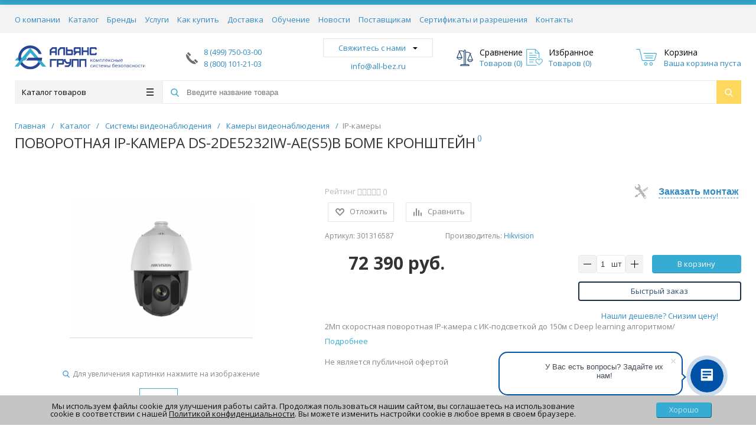

--- FILE ---
content_type: text/html; charset=UTF-8
request_url: https://all-bez.ru/catalog/ds-2de5232iw-ae-s5-/
body_size: 35367
content:
<!DOCTYPE html>
<html xml:lang="ru" lang="ru" itemscope itemtype="http://schema.org/WebSite">
<head>
	<!-- <meta http-equiv="Cache-Control" content="no-store, no-cache, must-revalidate">
	<meta http-equiv="Pragma" content="no-cache">
	<meta http-equiv="Expires" content="0"> -->
	<title>Поворотная IP-камера DS-2DE5232IW-AE(S5)в БОМе кронштейн купить в Москве, цены от Альянс Групп</title>
	<script type="text/javascript">
	   var yaParams = {ipaddress: "18.222.181.196"};
	</script>
	<script type="text/javascript">
	var rsGoPro = rsGoPro || {};
		rsGoPro.options = {},
		rsGoPro.options.owl = {},
		rsGoPro.options.fancybox = {};
	var BX_COOKIE_PREFIX = 'BITRIX_SM_',
		SITE_ID = 's1',
		SITE_DIR = '/',
		SITE_TEMPLATE_PATH = '/bitrix/templates/proopt_default',
		SITE_CATALOG_PATH = 'catalog',
		RSGoPro_Adaptive = 'true',
		RSGoPro_FancyCloseDelay = 1000,
		RSGoPro_FancyReloadPageAfterClose = false,
		RSGoPro_FancyOptionsBase = {},
		RSGoPro_OFFERS = {},
		RSGoPro_VIEWED = {},
		RSGoPro_FAVORITE = {},
		RSGoPro_COMPARE = {},
		RSGoPro_INBASKET = {},
		RSGoPro_BASKET = {},
		RSGoPro_STOCK = {},
		RSGoPro_Pictures = {},
		RSGoPro_PHONETABLET = "N",
        RSGoPro_PhoneMask = '+7 (999) 999-9999',
		rsGoProActionVariableName = 'rs_action',
		rsGoProProductIdVariableName = 'rs_id',
		rsGoProLicenseWorkLink = '';
	</script>

	<meta http-equiv="Content-Type" content="text/html; charset=UTF-8" />
<meta name="keywords" content="поворотная ip-камера ds-2de5232iw-ae(s5)в боме кронштейн, hikvision" />
<meta name="description" content="Специальные цены и защита проектов интеграторам на Поворотная IP-камера DS-2DE5232IW-AE(S5)в БОМе кронштейн в интернет-магазине All-bez.ru. Лучшие российские и зарубежные бренды, новинки! Доставка по России и Москве." />
<link rel="canonical" href="https://all-bez.ru:443/catalog/ds-2de5232iw-ae-s5-/" />
<link href="/bitrix/js/ui/design-tokens/dist/ui.design-tokens.min.css?174341824423463" type="text/css"  rel="stylesheet" />
<link href="/bitrix/js/ui/fonts/opensans/ui.font.opensans.min.css?17434182452320" type="text/css"  rel="stylesheet" />
<link href="/bitrix/js/main/popup/dist/main.popup.bundle.min.css?174341824026598" type="text/css"  rel="stylesheet" />
<link href="/bitrix/css/main/bootstrap.min.css?1743418213121326" type="text/css"  rel="stylesheet" />
<link href="/bitrix/css/main/font-awesome.min.css?174341821323748" type="text/css"  rel="stylesheet" />
<link href="/bitrix/cache/css/s1/proopt_default/page_1a07a40869c8dc20faf6cc56b37d9d24/page_1a07a40869c8dc20faf6cc56b37d9d24_v1.css?1766829880315" type="text/css"  rel="stylesheet" />
<link href="/bitrix/cache/css/s1/proopt_default/template_d9dca2fac3f688b51e230f622afaf784/template_d9dca2fac3f688b51e230f622afaf784_v1.css?1766829880497872" type="text/css"  data-template-style="true" rel="stylesheet" />
<script>if(!window.BX)window.BX={};if(!window.BX.message)window.BX.message=function(mess){if(typeof mess==='object'){for(let i in mess) {BX.message[i]=mess[i];} return true;}};</script>
<script>(window.BX||top.BX).message({"JS_CORE_LOADING":"Загрузка...","JS_CORE_NO_DATA":"- Нет данных -","JS_CORE_WINDOW_CLOSE":"Закрыть","JS_CORE_WINDOW_EXPAND":"Развернуть","JS_CORE_WINDOW_NARROW":"Свернуть в окно","JS_CORE_WINDOW_SAVE":"Сохранить","JS_CORE_WINDOW_CANCEL":"Отменить","JS_CORE_WINDOW_CONTINUE":"Продолжить","JS_CORE_H":"ч","JS_CORE_M":"м","JS_CORE_S":"с","JSADM_AI_HIDE_EXTRA":"Скрыть лишние","JSADM_AI_ALL_NOTIF":"Показать все","JSADM_AUTH_REQ":"Требуется авторизация!","JS_CORE_WINDOW_AUTH":"Войти","JS_CORE_IMAGE_FULL":"Полный размер"});</script>

<script src="/bitrix/js/main/core/core.min.js?1743418236225422"></script>

<script>BX.Runtime.registerExtension({"name":"main.core","namespace":"BX","loaded":true});</script>
<script>BX.setJSList(["\/bitrix\/js\/main\/core\/core_ajax.js","\/bitrix\/js\/main\/core\/core_promise.js","\/bitrix\/js\/main\/polyfill\/promise\/js\/promise.js","\/bitrix\/js\/main\/loadext\/loadext.js","\/bitrix\/js\/main\/loadext\/extension.js","\/bitrix\/js\/main\/polyfill\/promise\/js\/promise.js","\/bitrix\/js\/main\/polyfill\/find\/js\/find.js","\/bitrix\/js\/main\/polyfill\/includes\/js\/includes.js","\/bitrix\/js\/main\/polyfill\/matches\/js\/matches.js","\/bitrix\/js\/ui\/polyfill\/closest\/js\/closest.js","\/bitrix\/js\/main\/polyfill\/fill\/main.polyfill.fill.js","\/bitrix\/js\/main\/polyfill\/find\/js\/find.js","\/bitrix\/js\/main\/polyfill\/matches\/js\/matches.js","\/bitrix\/js\/main\/polyfill\/core\/dist\/polyfill.bundle.js","\/bitrix\/js\/main\/core\/core.js","\/bitrix\/js\/main\/polyfill\/intersectionobserver\/js\/intersectionobserver.js","\/bitrix\/js\/main\/lazyload\/dist\/lazyload.bundle.js","\/bitrix\/js\/main\/polyfill\/core\/dist\/polyfill.bundle.js","\/bitrix\/js\/main\/parambag\/dist\/parambag.bundle.js"]);
</script>
<script>BX.Runtime.registerExtension({"name":"ui.dexie","namespace":"BX.Dexie3","loaded":true});</script>
<script>BX.Runtime.registerExtension({"name":"ls","namespace":"window","loaded":true});</script>
<script>BX.Runtime.registerExtension({"name":"fx","namespace":"window","loaded":true});</script>
<script>BX.Runtime.registerExtension({"name":"fc","namespace":"window","loaded":true});</script>
<script>BX.Runtime.registerExtension({"name":"ui.design-tokens","namespace":"window","loaded":true});</script>
<script>BX.Runtime.registerExtension({"name":"ui.fonts.opensans","namespace":"window","loaded":true});</script>
<script>BX.Runtime.registerExtension({"name":"main.popup","namespace":"BX.Main","loaded":true});</script>
<script>BX.Runtime.registerExtension({"name":"popup","namespace":"window","loaded":true});</script>
<script>BX.Runtime.registerExtension({"name":"rs_core","namespace":"window","loaded":true});</script>
<script>BX.Runtime.registerExtension({"name":"rs_color","namespace":"window","loaded":true});</script>
<script>BX.Runtime.registerExtension({"name":"redsign.tuning","namespace":"window","loaded":true});</script>
<script>(window.BX||top.BX).message({"LANGUAGE_ID":"ru","FORMAT_DATE":"DD.MM.YYYY","FORMAT_DATETIME":"DD.MM.YYYY HH:MI:SS","COOKIE_PREFIX":"BITRIX_SM","SERVER_TZ_OFFSET":"10800","UTF_MODE":"Y","SITE_ID":"s1","SITE_DIR":"\/","USER_ID":"","SERVER_TIME":1769004523,"USER_TZ_OFFSET":0,"USER_TZ_AUTO":"Y","bitrix_sessid":"5000b175e531e1ff6200ae89325f502d"});</script>


<script  src="/bitrix/cache/js/s1/proopt_default/kernel_main/kernel_main_v1.js?1767083552193434"></script>
<script src="/bitrix/js/ui/dexie/dist/dexie3.bundle.min.js?174341824488274"></script>
<script src="/bitrix/js/main/core/core_ls.min.js?17434182367365"></script>
<script src="/bitrix/js/main/core/core_frame_cache.min.js?174341823611210"></script>
<script src="/bitrix/js/redsign/devfunc/tools.min.js?1752579655851"></script>
<script src="https://www.google.com/recaptcha/api.js?render=6LfHs8EZAAAAANaTHv3QVQGETyFg410MJOIY6nIY"></script>
<script src="/bitrix/js/main/popup/dist/main.popup.bundle.min.js?174341824065824"></script>
<script src="/bitrix/js/main/cphttprequest.min.js?17434182333623"></script>
<script src="/bitrix/js/redsign/devfunc/core.min.js?175257965548"></script>
<script src="/bitrix/js/redsign/devfunc/color.min.js?17525796554531"></script>
<script src="/bitrix/js/redsign/tuning/tuning.min.js?17434182413280"></script>
<script src="/bitrix/js/yandex.metrika/script.js?17434182526603"></script>
<script>BX.setJSList(["\/bitrix\/js\/main\/core\/core_fx.js","\/bitrix\/js\/main\/pageobject\/pageobject.js","\/bitrix\/js\/main\/core\/core_window.js","\/bitrix\/js\/main\/date\/main.date.js","\/bitrix\/js\/main\/core\/core_date.js","\/bitrix\/js\/main\/dd.js","\/bitrix\/js\/main\/core\/core_uf.js","\/bitrix\/js\/main\/core\/core_dd.js","\/bitrix\/js\/main\/core\/core_tooltip.js","\/bitrix\/js\/main\/session.js","\/bitrix\/js\/main\/utils.js","\/bitrix\/templates\/proopt_default\/components\/bitrix\/catalog.element\/gopro_custom\/script.js","\/bitrix\/components\/bitrix\/iblock.vote\/templates\/flat\/script.js","\/bitrix\/templates\/proopt_default\/components\/redsign\/catalog.sorter\/gopro\/script.js","\/bitrix\/templates\/proopt_default\/components\/bitrix\/catalog.section\/gopro\/script.js","\/bitrix\/templates\/proopt_default\/components\/bitrix\/catalog.product.subscribe\/gopro\/script.js","\/bitrix\/templates\/proopt_default\/components\/bitrix\/catalog.section\/gopro_custom\/script.js","\/bitrix\/templates\/proopt_default\/assets\/lib\/jquery\/jquery-3.2.1.min.js","\/bitrix\/templates\/proopt_default\/assets\/lib\/jquery.mousewheel.min.js","\/bitrix\/templates\/proopt_default\/assets\/lib\/jquery.cookie.js","\/bitrix\/templates\/proopt_default\/assets\/lib\/jquery.maskedinput.min.js","\/bitrix\/templates\/proopt_default\/assets\/lib\/owl2-2.2.1\/owl.carousel.min.js","\/bitrix\/templates\/proopt_default\/assets\/lib\/scrollbar\/jquery.scrollbar.min.js","\/bitrix\/templates\/proopt_default\/assets\/lib\/fancybox3\/jquery.fancybox.min.js","\/bitrix\/templates\/proopt_default\/assets\/lib\/scrollto\/jquery.scrollTo.min.js","\/bitrix\/templates\/proopt_default\/assets\/lib\/smoothscroll\/SmoothScroll.js","\/bitrix\/templates\/proopt_default\/assets\/lib\/bootstrap\/bootstrap.min.js","\/bitrix\/templates\/proopt_default\/assets\/lib\/jquery.lazy-master\/jquery.lazy.min.js","\/bitrix\/templates\/proopt_default\/assets\/js\/popup\/script.js","\/bitrix\/templates\/proopt_default\/assets\/js\/glass\/script.js","\/bitrix\/templates\/proopt_default\/assets\/js\/ajaxpages.js","\/bitrix\/templates\/proopt_default\/assets\/js\/script.js","\/bitrix\/templates\/proopt_default\/assets\/js\/offers.js","\/bitrix\/templates\/proopt_default\/assets\/js\/timer.js","\/bitrix\/templates\/proopt_default\/assets\/js\/tabs.js","\/bitrix\/templates\/proopt_default\/assets\/js\/ingevents.4.0.9b.js","\/bitrix\/templates\/proopt_default\/assets\/js\/basket.js","\/bitrix\/templates\/proopt_default\/assets\/js\/personal.js","\/bitrix\/templates\/proopt_default\/custom\/script.js","\/bitrix\/components\/bitrix\/search.title\/script.js","\/bitrix\/templates\/proopt_default\/components\/bitrix\/search.title\/inheader\/script.js","\/bitrix\/templates\/proopt_default\/components\/bitrix\/menu\/fly\/script.js","\/bitrix\/templates\/proopt_default\/components\/bitrix\/menu\/gopro_custom\/vertical2\/script.js","\/bitrix\/templates\/proopt_default\/components\/redsign\/easycart\/gopro\/script.js"]);</script>
<script>BX.setCSSList(["\/bitrix\/components\/bitrix\/iblock.vote\/templates\/flat\/style.css","\/bitrix\/templates\/proopt_default\/assets\/css\/style.css","\/bitrix\/templates\/proopt_default\/assets\/css\/val_styles.css","\/bitrix\/templates\/proopt_default\/assets\/lib\/fancybox3\/jquery.fancybox.min.css","\/bitrix\/templates\/proopt_default\/assets\/lib\/owl2-2.2.1\/owl.carousel.min.css","\/bitrix\/templates\/proopt_default\/assets\/lib\/scrollbar\/jquery.scrollbar.css","\/bitrix\/templates\/proopt_default\/assets\/js\/glass\/style.css","\/bitrix\/templates\/proopt_default\/custom\/style.css","\/bitrix\/components\/niges\/cookiesaccept\/templates\/.default\/style.css","\/bitrix\/templates\/proopt_default\/styles.css","\/bitrix\/templates\/proopt_default\/template_styles.css","\/include\/tuning\/color.css"]);</script>
<script>
					(function () {
						"use strict";

						var counter = function ()
						{
							var cookie = (function (name) {
								var parts = ("; " + document.cookie).split("; " + name + "=");
								if (parts.length == 2) {
									try {return JSON.parse(decodeURIComponent(parts.pop().split(";").shift()));}
									catch (e) {}
								}
							})("BITRIX_CONVERSION_CONTEXT_s1");

							if (cookie && cookie.EXPIRE >= BX.message("SERVER_TIME"))
								return;

							var request = new XMLHttpRequest();
							request.open("POST", "/bitrix/tools/conversion/ajax_counter.php", true);
							request.setRequestHeader("Content-type", "application/x-www-form-urlencoded");
							request.send(
								"SITE_ID="+encodeURIComponent("s1")+
								"&sessid="+encodeURIComponent(BX.bitrix_sessid())+
								"&HTTP_REFERER="+encodeURIComponent(document.referrer)
							);
						};

						if (window.frameRequestStart === true)
							BX.addCustomEvent("onFrameDataReceived", counter);
						else
							BX.ready(counter);
					})();
				</script>
            <script type="text/javascript">
                window.dataLayerName = 'dataLayer';
                var dataLayerName = window.dataLayerName;
            </script>
            <!-- Yandex.Metrika counter -->
            <script type="text/javascript">
                (function (m, e, t, r, i, k, a) {
                    m[i] = m[i] || function () {
                        (m[i].a = m[i].a || []).push(arguments)
                    };
                    m[i].l = 1 * new Date();
                    k = e.createElement(t), a = e.getElementsByTagName(t)[0], k.async = 1, k.src = r, a.parentNode.insertBefore(k, a)
                })
                (window, document, "script", "https://mc.yandex.ru/metrika/tag.js", "ym");

                ym("16952755", "init", {
                    clickmap: true,
                    trackLinks: true,
                    accurateTrackBounce: true,
                    webvisor: true,
                    ecommerce: dataLayerName,
                    params: {
                        __ym: {
                            "ymCmsPlugin": {
                                "cms": "1c-bitrix",
                                "cmsVersion": "24.0",
                                "pluginVersion": "1.0.10",
                                'ymCmsRip': 1307175963                            }
                        }
                    }
                });

                document.addEventListener("DOMContentLoaded", function() {
                                    });

            </script>
            <!-- /Yandex.Metrika counter -->
                    <script type="text/javascript">
            window.counters = ["16952755"];
        </script>
        
<script>
var RSDevFunc_BasketEndWord_end1 = '';
var RSDevFunc_BasketEndWord_end2 = '';
var RSDevFunc_BasketEndWord_end3 = '';
</script>
<link href="/favicon.ico" rel="shortcut icon"  type="image/x-icon">
<meta http-equiv="X-UA-Compatible" content="IE=edge" />
<meta name="viewport" content="width=device-width, initial-scale=1.0">
<script type="text/javascript" src="//yandex.st/share/share.js" charset="utf-8"></script>
<script src="//yastatic.net/share2/share.js" async="async" charset="utf-8"></script>
<meta name="theme-color" content="#36acd4">
<link href="https://fonts.googleapis.com/css?family=Open+Sans:300,300i,400,400i,600,600i,700,700i,800,800i&amp;subset=cyrillic,cyrillic-ext" rel="stylesheet">
<meta property="gopro:version" content="4.2.1">
<script>var ajaxMessages = {wait:"Загрузка..."}</script>
<script type="text/javascript">
if (window == window.top) {
	document.addEventListener("DOMContentLoaded", function() {
		var div = document.createElement("div"); div.innerHTML = ' <div id="nca-cookiesaccept-line" class="nca-cookiesaccept-line style-3 "> <div id="nca-nca-position-left"id="nca-bar" class="nca-bar nca-style- nca-animation-none nca-position-left"> <div class="nca-cookiesaccept-line-text">Мы используем файлы cookie для улучшения работы сайта. Продолжая пользоваться нашим сайтом, вы соглашаетесь на использование cookie в соответствии с нашей <a href="https://all-bez.ru/about/policy/">Политикой конфиденциальности</a>. Вы можете изменить настройки cookie в любое время в своем браузере. </div> <div><button type="button" id="nca-cookiesaccept-line-accept-btn" onclick="ncaCookieAcceptBtn()" >Хорошо</button></div> </div> </div> ';
		document.body.appendChild(div);
	});
}
function ncaCookieAcceptBtn(){ 
	var alertWindow = document.getElementById("nca-cookiesaccept-line"); alertWindow.remove();
	var cookie_string = "NCA_COOKIE_ACCEPT_1" + "=" + escape("Y"); 
	var expires = new Date((new Date).getTime() + (1000 * 60 * 60 * 24 * 1500)); 
	cookie_string += "; expires=" + expires.toUTCString(); 
	cookie_string += "; path=" + escape ("/"); 
	document.cookie = cookie_string; 	
}
function ncaCookieAcceptCheck(){
	var closeCookieValue = "N"; 
	var value = "; " + document.cookie;
	var parts = value.split("; " + "NCA_COOKIE_ACCEPT_1" + "=");
	if (parts.length == 2) { 
		closeCookieValue = parts.pop().split(";").shift(); 
	}
	if(closeCookieValue != "Y") { 
		/*document.head.insertAdjacentHTML("beforeend", "<style>#nca-cookiesaccept-line {display:flex}</style>")*/
	} else { 
		document.head.insertAdjacentHTML("beforeend", "<style>#nca-cookiesaccept-line {display:none}</style>")
	}
}
ncaCookieAcceptCheck();
</script>
 <style> .nca-cookiesaccept-line { box-sizing: border-box !important; margin: 0 !important; border: none !important; width: 100% !important; min-height: 10px !important; max-height: 250px !important; display: block; clear: both !important; padding: 12px !important; position: fixed; bottom: 0px !important; opacity: 1; transform: translateY(0%); z-index: 99999; } .nca-cookiesaccept-line > div { display: flex; align-items: center; } .nca-cookiesaccept-line > div > div { padding-left: 5%; padding-right: 5%; } .nca-cookiesaccept-line a { color: inherit; text-decoration:underline; } @media screen and (max-width:767px) { .nca-cookiesaccept-line > div > div { padding-left: 1%; padding-right: 1%; } } </style> 
<meta property="og:type" content="website">
<meta property="twitter:card" content="summary">
<meta property="og:site_name" content="all-bez.ru">
<meta property="og:url" content="/catalog/ds-2de5232iw-ae-s5-/">
<meta property="og:title" content="Поворотная IP-камера DS-2DE5232IW-AE(S5)в БОМе кронштейн купить в Москве, цены от Альянс Групп">
<meta property="og:description" content="Специальные цены и защита проектов интеграторам на Поворотная IP-камера DS-2DE5232IW-AE(S5)в БОМе кронштейн в интернет-магазине All-bez.ru. Лучшие российские и зарубежные бренды, новинки! Доставка по России и Москве.">
<meta property="og:image" content="https://all-bez.ru/upload/iblock/cca/govbylbs7iqje7mutomu7ovvdmss91jb.png">
<script>window[window.dataLayerName] = window[window.dataLayerName] || [];</script>



<script  src="/bitrix/cache/js/s1/proopt_default/template_ee7d5f63ccabc9228101ea140ab95da9/template_ee7d5f63ccabc9228101ea140ab95da9_v1.js?1766829880380937"></script>
<script  src="/bitrix/cache/js/s1/proopt_default/page_c64e4d50a43affb420cd4382c1a2e5e7/page_c64e4d50a43affb420cd4382c1a2e5e7_v1.js?176682988044232"></script>
<script>var _ba = _ba || []; _ba.push(["aid", "88ab079622d4d5448caabc34f7fcd5bc"]); _ba.push(["host", "all-bez.ru"]); _ba.push(["ad[ct][item]", "[base64]"]);_ba.push(["ad[ct][user_id]", function(){return BX.message("USER_ID") ? BX.message("USER_ID") : 0;}]);_ba.push(["ad[ct][recommendation]", function() {var rcmId = "";var cookieValue = BX.getCookie("BITRIX_SM_RCM_PRODUCT_LOG");var productId = 91719;var cItems = [];var cItem;if (cookieValue){cItems = cookieValue.split(".");}var i = cItems.length;while (i--){cItem = cItems[i].split("-");if (cItem[0] == productId){rcmId = cItem[1];break;}}return rcmId;}]);_ba.push(["ad[ct][v]", "2"]);(function() {var ba = document.createElement("script"); ba.type = "text/javascript"; ba.async = true;ba.src = (document.location.protocol == "https:" ? "https://" : "http://") + "bitrix.info/ba.js";var s = document.getElementsByTagName("script")[0];s.parentNode.insertBefore(ba, s);})();</script>


    <script type="text/javascript">
    BX.message({
		"RSGOPRO_JS_TO_MACH_CLICK_LIKES": 'Вы слишком много кликаете, отдохните немного',
		"RSGOPRO_IN_STOCK_ISSET": 'Есть',
		"LICENSE_WORK_LINK": '',
		"LICENSE_WORK_LINK_PART1": 'Отправляя форму вы соглашаетесь',
		"LICENSE_WORK_LINK_PART2": 'на обработку персональных данных',
	});
    </script>

<script type="text/javascript">
var __cs = __cs || [];
__cs.push(["setCsAccount", "deA7gWG7gEVMbQT1vuLQXHtb9it_SaHV"]);
</script>
<!-- <script type="text/javascript" async src="https://app.comagic.ru/static/cs.min.js"></script> -->
<meta property="og:image" content="https://all-bez.ru/upload/logo/logo4.jpg">
<meta property="og:image:width" content="968">
<meta property="og:image:height" content="504">

</head>
<body class="rsgopro adaptive prop_option_line_through circular tpanel1 header_type1 menu_vertical2  header-fly__body-padding ">

        
	<div id="panel"></div>
    
    <div id="svg-icons" style="display: none;"></div>
    
	<div class="body" itemscope itemtype="http://schema.org/WebPage"><!-- body -->

		<!-- header type -->
		
<!-- header fly -->
<div id="header-fly" class="header-fly js-header-fly text-left b-mmenu hidden-print">
	<!-- fly__shadow --><div class="header-fly__shadow">
		
	<div class="centering header-fly__white-bg"><div class="centeringin clearfix"><div class="header-fly__panel">

	<div class="header-fly__block logo logo-left hidden-xs">
<a href="/"><a href="/"><img src="/upload/logo/logo.svg" ></a>
</a>
		</div>
		<div class="header-fly__block header-fly__menu">
			<div class="hamburger js-hamburger js-fly-menu js-fly-menu-parent"><div class="hamburger-box"><div class="hamburger-inner"></div></div><span class="hamburger-name hidden-xs">Меню</span></div>
		</div>
		<div class="header-fly__block logo logo-center visible-xs">
<a href="/"><a href="/"><img src="/upload/logo/logo.svg" ></a>
</a>
		</div>
		<div class="header-fly__block phone link-dashed hidden-xs">
<a class="comagic_phone" href="tel:84997500300">8 (499) 750-03-00</a><br>
<a href="tel:88001012103">8 (800) 101-21-03</a><br>
		</div>
		<div class="header-fly__block callback link-dashed hidden-xs">
<a class="fancyajax fancybox.ajax recall" href="/include/popup/recall/?AJAX_CALL=Y" title="Заказать звонок">Заказать звонок</a>
		</div>
		<div class="header-fly__block search">


		<ul class="nav navbar-nav navbar-border-bottom navbar-right list-unstyled search-bar js-search-bar js-search-bar-mobile">
		<li>
			<span class="searchinhead__btn js-show-search-bar"><svg class="svg-icon"><use xmlns:xlink="http://www.w3.org/1999/xlink" xlink:href="#svg-search"></use></svg></span>
			<div class="search-open open js-search-open js-mobile">
	
	<div id="title-search-fly" class="searchinhead nowrap js-pseudo-focus-blur">
		<form class="js-form" action="/search/" data-starthidden="N" data-showsearchbar="1" data-window-width-jsopenser="992">
			<div class="searchinhead__flex">
				<label class="searchinhead__flexbox searchinhead__zoom js-pseudo-border-top js-pseudo-border-bottom js-pseudo-border-left" for="submit_search_title_XdqEv1"><svg class="svg-icon"><use xmlns:xlink="http://www.w3.org/1999/xlink" xlink:href="#svg-search"></use></svg></label>
				<div class="searchinhead__flexbox searchinhead__aroundtext js-pseudo-border-top js-pseudo-border-bottom"><input id="title-search-input-fly" class="searchinhead__input js-pseudo-focus-blur-input" type="text" name="q" value="" size="40" maxlength="50" autocomplete="off" placeholder="Введите название товара" /></div>
				<input class="nonep" type="submit" name="s" id="submit_search_title_XdqEv1" value="Поиск" />
				<label class="searchinhead__flexbox searchinhead__enter" for="submit_search_title_XdqEv1"><svg class="svg-icon"><use xmlns:xlink="http://www.w3.org/1999/xlink" xlink:href="#svg-search"></use></svg></label>
			</div>
		</form>
	</div>

				</div>
		</li>
	</ul>
	

		</div>
	</div></div></div>

	</div><!-- /fly__shadow -->

	<!-- fly shade --><div class="header-fly__menu-shade js-menu-shade">

<!-- personal panel --><div class="header-fly__personal header-fly__white-bg hidden-sm hidden-md hidden-lg">
<span class="header-fly__block auth">

<span class="authinhead2" id="inheadauthform_iIjGFB">
    <!--'start_frame_cache_inheadauthform_iIjGFB'-->                    <span class="guest"><span class="authinhead2__icon"><svg class="svg-icon"><use xmlns:xlink="http://www.w3.org/1999/xlink" xlink:href="#svg-4x-lock"></use></svg></span><a href="/auth/">Вход</a></span>
        
    <!--'end_frame_cache_inheadauthform_iIjGFB'--></span>
</span>
<span class="header-fly__block compare">
<!--'start_frame_cache_compare'-->
<a class="compare" href="/catalog/compare/"><svg class="svg-icon svg-icon-header"><use xmlns:xlink="http://www.w3.org/1999/xlink" xlink:href="#svg-4x-compare"></use></svg><span class="js-compare-prod-count header__circle"></span></a>

<!--'end_frame_cache_compare'--></span>
<span class="header-fly__block favorite">

<a class="favorite" href="/personal/favorite/"><svg class="svg-icon svg-icon-header"><use xmlns:xlink="http://www.w3.org/1999/xlink" xlink:href="#svg-4x-favorite"></use></svg><span class="js-favorite-prod-count header__circle">0</span></a>

</span>
<span class="header-fly__block basket">

<a class="basketline" href="/personal/cart/"><svg class="svg-icon svg-icon-header"><use xmlns:xlink="http://www.w3.org/1999/xlink" xlink:href="#svg-4x-cart"></use></svg><span class="hidden-xs hidden-sm">Корзина</span> <span class="js-basket-prod-count header__circle">0</span></a>

<script>
	RSGoPro_INBASKET = [];
	RSGoPro_BASKET.allSum_FORMATED = "0 руб.";
</script>
</span>
</div><!-- /personal panel -->

<!-- catalog menu --><div class="header-fly__catalog-menu js-fly-menu-children" data-count-subopen="0">

<ul class="fly-menu fly-menu__ul dropdown-menu list-unstyled js-fly-menu__parent-ul">
		
									<li class="fly-menu__li js-fly-menu__parent-li"><a href="/catalog/sistemy_okhranno_pozharnoy_signalizatsii/" class="js-fly-menu__open-sub "><span>Системы охранно-пожарной сигнализации</span><svg class="svg-icon arrow"><use xmlns:xlink="http://www.w3.org/1999/xlink" xlink:href="#svg-arrow-linear-right"></use></svg></a>
					<ul class="fly-menu__ul fly-menu__sub-menu js-fly-menu__parent-ul dropdown-menu list-unstyled"><li class="fly-menu__li visible-xs js-fly-menu__back"><a href="#"><svg class="svg-icon back"><use xmlns:xlink="http://www.w3.org/1999/xlink" xlink:href="#svg-4x-arrow-back"></use></svg>Назад</a></li><li class="fly-menu__li visible-xs fly-menu__duplication-name"><a href="/catalog/sistemy_okhranno_pozharnoy_signalizatsii/"><span>Системы охранно-пожарной сигнализации</span></a></li>
							
									<li class="fly-menu__li"><a href="/catalog/sistemy_okhranno_pozharnoy_signalizatsii/priemno_kontrolnye_pribory/" ><span>Приемно-контрольные приборы</span></a></li>
							
									<li class="fly-menu__li"><a href="/catalog/sistemy_okhranno_pozharnoy_signalizatsii/pozharnye_izveshchateli/" ><span>Пожарные извещатели</span></a></li>
							
									<li class="fly-menu__li"><a href="/catalog/sistemy_okhranno_pozharnoy_signalizatsii/izveshchateli_okhrannye/" ><span>Охранные извещатели</span></a></li>
							
									<li class="fly-menu__li"><a href="/catalog/sistemy_okhranno_pozharnoy_signalizatsii/opoveshchateli/" ><span>Оповещатели</span></a></li>
							
									<li class="fly-menu__li"><a href="/catalog/sistemy_okhranno_pozharnoy_signalizatsii/moduli-upravleniya/" ><span>Модули управления ОПС</span></a></li>
							
									<li class="fly-menu__li"><a href="/catalog/sistemy_okhranno_pozharnoy_signalizatsii/programmnoe-obespechenie-dlya-ops/" ><span>Программное обеспечение для ОПС</span></a></li>
							
									<li class="fly-menu__li"><a href="/catalog/sistemy_okhranno_pozharnoy_signalizatsii/testovoe_i_servisnoe_oborudovanie/" ><span>Тестовое и сервисное оборудование</span></a></li>
							
									<li class="fly-menu__li"><a href="/catalog/sistemy_okhranno_pozharnoy_signalizatsii/barer-iskrozashchity/" ><span>Барьер искрозащиты</span></a></li>
							
									<li class="fly-menu__li"><a href="/catalog/sistemy_okhranno_pozharnoy_signalizatsii/izveshchateli_avariynye/" ><span>Извещатели аварийные</span></a></li>
							
									<li class="fly-menu__li"><a href="/catalog/sistemy_okhranno_pozharnoy_signalizatsii/kommutatsionnye-izdeliya/" ><span>Коммутационные изделия</span></a></li>
							
									<li class="fly-menu__li"><a href="/catalog/sistemy_okhranno_pozharnoy_signalizatsii/priemno-kontrolnye-pribory-pozharnye/" ><span>Пожарные приемно-контрольные приборы для сигнализации</span></a></li>
							
									<li class="fly-menu__li"><a href="/catalog/sistemy_okhranno_pozharnoy_signalizatsii/radiokanalnye-sistemy/" ><span>Радиоканальные системы</span></a></li>
							
									<li class="fly-menu__li"><a href="/catalog/sistemy_okhranno_pozharnoy_signalizatsii/raznoe/" ><span>Разное</span></a></li>
							
									<li class="fly-menu__li"><a href="/catalog/sistemy_okhranno_pozharnoy_signalizatsii/sistemy-peredachi-izveshcheniy/" ><span>Системы передачи извещений</span></a></li>
										</ul></li>		
									<li class="fly-menu__li js-fly-menu__parent-li"><a href="/catalog/sistemy-videonablyudeniya/" class="js-fly-menu__open-sub "><span>Системы видеонаблюдения</span><svg class="svg-icon arrow"><use xmlns:xlink="http://www.w3.org/1999/xlink" xlink:href="#svg-arrow-linear-right"></use></svg></a>
					<ul class="fly-menu__ul fly-menu__sub-menu js-fly-menu__parent-ul dropdown-menu list-unstyled"><li class="fly-menu__li visible-xs js-fly-menu__back"><a href="#"><svg class="svg-icon back"><use xmlns:xlink="http://www.w3.org/1999/xlink" xlink:href="#svg-4x-arrow-back"></use></svg>Назад</a></li><li class="fly-menu__li visible-xs fly-menu__duplication-name"><a href="/catalog/sistemy-videonablyudeniya/"><span>Системы видеонаблюдения</span></a></li>
							
									<li class="fly-menu__li"><a href="/catalog/sistemy-videonablyudeniya/videokamery/" ><span>Камеры видеонаблюдения</span></a></li>
							
									<li class="fly-menu__li"><a href="/catalog/sistemy-videonablyudeniya/obektivy/" ><span>Объективы для камер видеонаблюдения</span></a></li>
							
									<li class="fly-menu__li"><a href="/catalog/sistemy-videonablyudeniya/servery-dlya-videonabludeniya/" ><span>Серверы для видеонаблюдения</span></a></li>
							
									<li class="fly-menu__li"><a href="/catalog/sistemy-videonablyudeniya/monitory/" ><span>Мониторы для видеонаблюдения</span></a></li>
							
									<li class="fly-menu__li"><a href="/catalog/sistemy-videonablyudeniya/termokozhukhi/" ><span>Термокожухи для видеокамер</span></a></li>
							
									<li class="fly-menu__li"><a href="/catalog/sistemy-videonablyudeniya/zhestkie-diski-dlya-videonablyudeniya/" ><span>Жесткие диски для видеонаблюдения</span></a></li>
							
									<li class="fly-menu__li"><a href="/catalog/sistemy-videonablyudeniya/priem_i_peredacha_video_i_audio_signalov/" ><span>Оборудование для передачи видеосигнала</span></a></li>
							
									<li class="fly-menu__li"><a href="/catalog/sistemy-videonablyudeniya/programmnoe_obespechenie/" ><span>Программное обеспечение для видеонаблюдения</span></a></li>
							
									<li class="fly-menu__li"><a href="/catalog/sistemy-videonablyudeniya/raznoe/" ><span>Аксессуары для видеонаблюдения</span></a></li>
							
									<li class="fly-menu__li"><a href="/catalog/sistemy-videonablyudeniya/videoregistratory/" ><span>Видеорегистраторы</span></a></li>
							
									<li class="fly-menu__li"><a href="/catalog/sistemy-videonablyudeniya/produkty-i-resheniya-iss/" ><span>Продукты и решения ISS</span></a></li>
							
									<li class="fly-menu__li"><a href="/catalog/sistemy-videonablyudeniya/sistemy-molniezashchity-i-zazemleniya/" ><span>Системы молниезащиты и заземления</span></a></li>
							
									<li class="fly-menu__li"><a href="/catalog/sistemy-videonablyudeniya/testovoe-oborudovanie/" ><span>Тестовое оборудование</span></a></li>
										</ul></li>		
									<li class="fly-menu__li js-fly-menu__parent-li"><a href="/catalog/sistemy_kontrolya_i_upravleniya_dostupom/" class="js-fly-menu__open-sub "><span>Системы контроля и управления доступом</span><svg class="svg-icon arrow"><use xmlns:xlink="http://www.w3.org/1999/xlink" xlink:href="#svg-arrow-linear-right"></use></svg></a>
					<ul class="fly-menu__ul fly-menu__sub-menu js-fly-menu__parent-ul dropdown-menu list-unstyled"><li class="fly-menu__li visible-xs js-fly-menu__back"><a href="#"><svg class="svg-icon back"><use xmlns:xlink="http://www.w3.org/1999/xlink" xlink:href="#svg-4x-arrow-back"></use></svg>Назад</a></li><li class="fly-menu__li visible-xs fly-menu__duplication-name"><a href="/catalog/sistemy_kontrolya_i_upravleniya_dostupom/"><span>Системы контроля и управления доступом</span></a></li>
							
									<li class="fly-menu__li"><a href="/catalog/sistemy_kontrolya_i_upravleniya_dostupom/apk-bastion-2/" ><span>АПК Бастион-2</span></a></li>
							
									<li class="fly-menu__li"><a href="/catalog/sistemy_kontrolya_i_upravleniya_dostupom/schityvateli/" ><span>Считыватели</span></a></li>
							
									<li class="fly-menu__li"><a href="/catalog/sistemy_kontrolya_i_upravleniya_dostupom/identifikatory/" ><span>Идентификаторы</span></a></li>
							
									<li class="fly-menu__li"><a href="/catalog/sistemy_kontrolya_i_upravleniya_dostupom/kontrolery-skud/" ><span>Контроллеры СКУД</span></a></li>
							
									<li class="fly-menu__li"><a href="/catalog/sistemy_kontrolya_i_upravleniya_dostupom/shlagbaumy/" ><span>Шлагбаумы</span></a></li>
							
									<li class="fly-menu__li"><a href="/catalog/sistemy_kontrolya_i_upravleniya_dostupom/turnikety/" ><span>Турникеты</span></a></li>
							
									<li class="fly-menu__li"><a href="/catalog/sistemy_kontrolya_i_upravleniya_dostupom/domofony/" ><span>Домофоны и переговорные устройства</span></a></li>
							
									<li class="fly-menu__li"><a href="/catalog/sistemy_kontrolya_i_upravleniya_dostupom/knopki-vkhoda-vykhoda/" ><span>Кнопки входа-выхода</span></a></li>
							
									<li class="fly-menu__li"><a href="/catalog/sistemy_kontrolya_i_upravleniya_dostupom/elektromekhanicheskie-zamki-zashchelki-i-dovodchiki/" ><span>Электромеханические замки, защелки и доводчики</span></a></li>
							
									<li class="fly-menu__li"><a href="/catalog/sistemy_kontrolya_i_upravleniya_dostupom/svetofory/" ><span>Светофоры</span></a></li>
							
									<li class="fly-menu__li"><a href="/catalog/sistemy_kontrolya_i_upravleniya_dostupom/programmnoe-obespechenie-skud/" ><span>Программное обеспечение СКУД</span></a></li>
							
									<li class="fly-menu__li"><a href="/catalog/sistemy_kontrolya_i_upravleniya_dostupom/terminal-samostoyatelnoy-registratsii/" ><span>Терминал самостоятельной регистрации</span></a></li>
							
									<li class="fly-menu__li"><a href="/catalog/sistemy_kontrolya_i_upravleniya_dostupom/prochee_oborudovanie/" ><span>Прочее оборудование</span></a></li>
							
									<li class="fly-menu__li"><a href="/catalog/sistemy_kontrolya_i_upravleniya_dostupom/avtomaticheskie-dveri/" ><span>Автоматические двери</span></a></li>
							
									<li class="fly-menu__li"><a href="/catalog/sistemy_kontrolya_i_upravleniya_dostupom/bollardy/" ><span>Болларды</span></a></li>
							
									<li class="fly-menu__li"><a href="/catalog/sistemy_kontrolya_i_upravleniya_dostupom/dorozhnye-blokiratori/" ><span>Дорожные блокираторы</span></a></li>
							
									<li class="fly-menu__li"><a href="/catalog/sistemy_kontrolya_i_upravleniya_dostupom/kodovye-paneli/" ><span>Кодовые панели</span></a></li>
							
									<li class="fly-menu__li"><a href="/catalog/sistemy_kontrolya_i_upravleniya_dostupom/raznoe/" ><span>Разное</span></a></li>
							
									<li class="fly-menu__li"><a href="/catalog/sistemy_kontrolya_i_upravleniya_dostupom/rollety/" ><span>Роллеты</span></a></li>
							
									<li class="fly-menu__li"><a href="/catalog/sistemy_kontrolya_i_upravleniya_dostupom/sistemy-kontrolya-i-upravleniya-dostupom-apollo/" ><span>Системы контроля и управления доступом Apollo</span></a></li>
							
									<li class="fly-menu__li"><a href="/catalog/sistemy_kontrolya_i_upravleniya_dostupom/sistemy-registratsii-i-khraneniya/" ><span>Системы регистрации и хранения</span></a></li>
										</ul></li>		
									<li class="fly-menu__li js-fly-menu__parent-li"><a href="/catalog/sistemy_zvukovoy_translyatsii_i_opoveshcheniya_o_pozhare/" class="js-fly-menu__open-sub "><span>Системы оповещения и управления эвакуацией</span><svg class="svg-icon arrow"><use xmlns:xlink="http://www.w3.org/1999/xlink" xlink:href="#svg-arrow-linear-right"></use></svg></a>
					<ul class="fly-menu__ul fly-menu__sub-menu js-fly-menu__parent-ul dropdown-menu list-unstyled"><li class="fly-menu__li visible-xs js-fly-menu__back"><a href="#"><svg class="svg-icon back"><use xmlns:xlink="http://www.w3.org/1999/xlink" xlink:href="#svg-4x-arrow-back"></use></svg>Назад</a></li><li class="fly-menu__li visible-xs fly-menu__duplication-name"><a href="/catalog/sistemy_zvukovoy_translyatsii_i_opoveshcheniya_o_pozhare/"><span>Системы оповещения и управления эвакуацией</span></a></li>
							
									<li class="fly-menu__li"><a href="/catalog/sistemy_zvukovoy_translyatsii_i_opoveshcheniya_o_pozhare/rechevoe-opoveshchenie/" ><span>Речевое оповещение</span></a></li>
							
									<li class="fly-menu__li"><a href="/catalog/sistemy_zvukovoy_translyatsii_i_opoveshcheniya_o_pozhare/megafony_i_gromkogovoriteli/" ><span>Громкоговорители</span></a></li>
							
									<li class="fly-menu__li"><a href="/catalog/sistemy_zvukovoy_translyatsii_i_opoveshcheniya_o_pozhare/raznoe/" ><span>Аксессуары для систем оповещения</span></a></li>
							
									<li class="fly-menu__li"><a href="/catalog/sistemy_zvukovoy_translyatsii_i_opoveshcheniya_o_pozhare/stoyki_19_dyuymov/" ><span>Оборудование для стойки 19 и 23 дюйма</span></a></li>
							
									<li class="fly-menu__li"><a href="/catalog/sistemy_zvukovoy_translyatsii_i_opoveshcheniya_o_pozhare/akusticheskie-sistemy/" ><span>Акустические системы</span></a></li>
							
									<li class="fly-menu__li"><a href="/catalog/sistemy_zvukovoy_translyatsii_i_opoveshcheniya_o_pozhare/dopolnitelnoe-oborudovanie-dlya-sistem-opoveshcheniya/" ><span>Дополнительное оборудование для систем оповещения</span></a></li>
							
									<li class="fly-menu__li"><a href="/catalog/sistemy_zvukovoy_translyatsii_i_opoveshcheniya_o_pozhare/kabeli-i-razemy/" ><span>Кабели и разъемы для систем оповещения</span></a></li>
							
									<li class="fly-menu__li"><a href="/catalog/sistemy_zvukovoy_translyatsii_i_opoveshcheniya_o_pozhare/mikrofony-i-mikrofonnye-paneli/" ><span>Микрофоны и микрофонные панели</span></a></li>
							
									<li class="fly-menu__li"><a href="/catalog/sistemy_zvukovoy_translyatsii_i_opoveshcheniya_o_pozhare/pribory-upravleniya-opoveshcheniem/" ><span>Приборы управления оповещением</span></a></li>
										</ul></li>		
									<li class="fly-menu__li js-fly-menu__parent-li"><a href="/catalog/sistemy-okhrany-perimetra/" class="js-fly-menu__open-sub "><span>Системы охраны периметра</span><svg class="svg-icon arrow"><use xmlns:xlink="http://www.w3.org/1999/xlink" xlink:href="#svg-arrow-linear-right"></use></svg></a>
					<ul class="fly-menu__ul fly-menu__sub-menu js-fly-menu__parent-ul dropdown-menu list-unstyled"><li class="fly-menu__li visible-xs js-fly-menu__back"><a href="#"><svg class="svg-icon back"><use xmlns:xlink="http://www.w3.org/1999/xlink" xlink:href="#svg-4x-arrow-back"></use></svg>Назад</a></li><li class="fly-menu__li visible-xs fly-menu__duplication-name"><a href="/catalog/sistemy-okhrany-perimetra/"><span>Системы охраны периметра</span></a></li>
							
									<li class="fly-menu__li"><a href="/catalog/sistemy-okhrany-perimetra/bloki-upravleniya/" ><span>Блоки управления</span></a></li>
							
									<li class="fly-menu__li"><a href="/catalog/sistemy-okhrany-perimetra/datchiki-detektory-i-moduli/" ><span>Датчики-детекторы и модули, устанавливаемые на защищаемое ограждение</span></a></li>
							
									<li class="fly-menu__li"><a href="/catalog/sistemy-okhrany-perimetra/moduli-zashchity/" ><span>Модули защиты</span></a></li>
							
									<li class="fly-menu__li"><a href="/catalog/sistemy-okhrany-perimetra/okhrannoe-osveshchenie/" ><span>Охранное освещение</span></a></li>
							
									<li class="fly-menu__li"><a href="/catalog/sistemy-okhrany-perimetra/zashchita-ot-bpla/" ><span>Система и средства защиты, обнаружения и подавления бпла</span></a></li>
										</ul></li>		
									<li class="fly-menu__li js-fly-menu__parent-li"><a href="/catalog/it/" class="js-fly-menu__open-sub "><span>Компьютеры, периферия, сетевое оборудование</span><svg class="svg-icon arrow"><use xmlns:xlink="http://www.w3.org/1999/xlink" xlink:href="#svg-arrow-linear-right"></use></svg></a>
					<ul class="fly-menu__ul fly-menu__sub-menu js-fly-menu__parent-ul dropdown-menu list-unstyled"><li class="fly-menu__li visible-xs js-fly-menu__back"><a href="#"><svg class="svg-icon back"><use xmlns:xlink="http://www.w3.org/1999/xlink" xlink:href="#svg-4x-arrow-back"></use></svg>Назад</a></li><li class="fly-menu__li visible-xs fly-menu__duplication-name"><a href="/catalog/it/"><span>Компьютеры, периферия, сетевое оборудование</span></a></li>
							
									<li class="fly-menu__li"><a href="/catalog/it/servery-brand-i-optsii-22199/" ><span>Серверы (Brand) и опции</span></a></li>
							
									<li class="fly-menu__li"><a href="/catalog/it/servernye-platformy-i-optsii-22229/" ><span>Серверные платформы и опции</span></a></li>
							
									<li class="fly-menu__li"><a href="/catalog/it/kompyutery-i-optsii-22300/" ><span>Компьютеры и опции</span></a></li>
							
									<li class="fly-menu__li"><a href="/catalog/it/noutbuki-i-planshetnye-ustroystva-22337/" ><span>Ноутбуки и планшетные устройства</span></a></li>
							
									<li class="fly-menu__li"><a href="/catalog/it/monitory-televizory-22352/" ><span>Мониторы, телевизоры</span></a></li>
							
									<li class="fly-menu__li"><a href="/catalog/it/printery-skanery-mfu-22362/" ><span>Принтеры, сканеры, МФУ</span></a></li>
							
									<li class="fly-menu__li"><a href="/catalog/it/programmnoe-obespechenie-22383/" ><span>Программное обеспечение</span></a></li>
							
									<li class="fly-menu__li"><a href="/catalog/it/setevoe-oborudovanie-22472/" ><span>Сетевое оборудование</span></a></li>
							
									<li class="fly-menu__li"><a href="/catalog/it/kommunikatsionnye-shkafy-kvm-22538/" ><span>Коммуникационные шкафы, KVM</span></a></li>
							
									<li class="fly-menu__li"><a href="/catalog/it/sistemy-khraneniya-informatsii-22544/" ><span>Системы хранения информации</span></a></li>
							
									<li class="fly-menu__li"><a href="/catalog/it/tr_telefoniya/" ><span>Телефония </span></a></li>
										</ul></li>		
									<li class="fly-menu__li js-fly-menu__parent-li"><a href="/catalog/elektrooborudovanie/" class="js-fly-menu__open-sub "><span>Электрооборудование</span><svg class="svg-icon arrow"><use xmlns:xlink="http://www.w3.org/1999/xlink" xlink:href="#svg-arrow-linear-right"></use></svg></a>
					<ul class="fly-menu__ul fly-menu__sub-menu js-fly-menu__parent-ul dropdown-menu list-unstyled"><li class="fly-menu__li visible-xs js-fly-menu__back"><a href="#"><svg class="svg-icon back"><use xmlns:xlink="http://www.w3.org/1999/xlink" xlink:href="#svg-4x-arrow-back"></use></svg>Назад</a></li><li class="fly-menu__li visible-xs fly-menu__duplication-name"><a href="/catalog/elektrooborudovanie/"><span>Электрооборудование</span></a></li>
							
									<li class="fly-menu__li"><a href="/catalog/elektrooborudovanie/avariynoe-osveshchenie/" ><span>Аварийное освещение</span></a></li>
							
									<li class="fly-menu__li"><a href="/catalog/elektrooborudovanie/grozozashchita/" ><span>Грозозащита</span></a></li>
							
									<li class="fly-menu__li"><a href="/catalog/elektrooborudovanie/kabel-kanaly-i-aksessuary/" ><span>Кабель-каналы и аксессуары</span></a></li>
							
									<li class="fly-menu__li"><a href="/catalog/elektrooborudovanie/kabelnye-vvody/" ><span>Кабельные вводы</span></a></li>
							
									<li class="fly-menu__li"><a href="/catalog/elektrooborudovanie/metallicheskie-lotki-i-aksessuary/" ><span>Металлические  лотки и аксессуары</span></a></li>
							
									<li class="fly-menu__li"><a href="/catalog/elektrooborudovanie/ognestoykie-resheniya-dkc/" ><span>Огнестойкие решения DKC</span></a></li>
							
									<li class="fly-menu__li"><a href="/catalog/elektrooborudovanie/prochee-oborudovanie/" ><span>Прочее оборудование</span></a></li>
							
									<li class="fly-menu__li"><a href="/catalog/elektrooborudovanie/svetilniki-obshchego-osveshcheniya/" ><span>Светильники общего освещения</span></a></li>
							
									<li class="fly-menu__li"><a href="/catalog/elektrooborudovanie/truby-elektrotekhnicheskie-i-aksessuary/" ><span>Трубы электротехнические и аксессуары</span></a></li>
							
									<li class="fly-menu__li"><a href="/catalog/elektrooborudovanie/elektroustanovochnye-izdeliya/" ><span>Электроустановочные изделия</span></a></li>
										</ul></li>		
									<li class="fly-menu__li js-fly-menu__parent-li"><a href="/catalog/sistemy_pozharotusheniya/" class="js-fly-menu__open-sub "><span>Системы пожаротушения</span><svg class="svg-icon arrow"><use xmlns:xlink="http://www.w3.org/1999/xlink" xlink:href="#svg-arrow-linear-right"></use></svg></a>
					<ul class="fly-menu__ul fly-menu__sub-menu js-fly-menu__parent-ul dropdown-menu list-unstyled"><li class="fly-menu__li visible-xs js-fly-menu__back"><a href="#"><svg class="svg-icon back"><use xmlns:xlink="http://www.w3.org/1999/xlink" xlink:href="#svg-4x-arrow-back"></use></svg>Назад</a></li><li class="fly-menu__li visible-xs fly-menu__duplication-name"><a href="/catalog/sistemy_pozharotusheniya/"><span>Системы пожаротушения</span></a></li>
							
									<li class="fly-menu__li"><a href="/catalog/sistemy_pozharotusheniya/vodyanye/" ><span>Системы водяного пожаротушения</span></a></li>
							
									<li class="fly-menu__li"><a href="/catalog/sistemy_pozharotusheniya/poroshkovye/" ><span>Системы порошкового пожаротушения</span></a></li>
							
									<li class="fly-menu__li"><a href="/catalog/sistemy_pozharotusheniya/dopolnitelnoe-oborudovanie-dlya-pozharotusheniya/" ><span>Дополнительное оборудование для пожаротушения</span></a></li>
							
									<li class="fly-menu__li"><a href="/catalog/sistemy_pozharotusheniya/shkafy_pozharnye/" ><span>Шкафы управления пожарные</span></a></li>
										</ul></li>		
									<li class="fly-menu__li js-fly-menu__parent-li"><a href="/catalog/istochniki_pitaniya/" class="js-fly-menu__open-sub "><span>Источники питания</span><svg class="svg-icon arrow"><use xmlns:xlink="http://www.w3.org/1999/xlink" xlink:href="#svg-arrow-linear-right"></use></svg></a>
					<ul class="fly-menu__ul fly-menu__sub-menu js-fly-menu__parent-ul dropdown-menu list-unstyled"><li class="fly-menu__li visible-xs js-fly-menu__back"><a href="#"><svg class="svg-icon back"><use xmlns:xlink="http://www.w3.org/1999/xlink" xlink:href="#svg-4x-arrow-back"></use></svg>Назад</a></li><li class="fly-menu__li visible-xs fly-menu__duplication-name"><a href="/catalog/istochniki_pitaniya/"><span>Источники питания</span></a></li>
							
									<li class="fly-menu__li"><a href="/catalog/istochniki_pitaniya/akkumulyatory/" ><span>Аккумуляторные батареи</span></a></li>
							
									<li class="fly-menu__li"><a href="/catalog/istochniki_pitaniya/aksessuary_dlya_istochnikov_pitaniya/" ><span>Аксессуары для источников питания</span></a></li>
							
									<li class="fly-menu__li"><a href="/catalog/istochniki_pitaniya/bloki_pitaniya/" ><span>Блоки питания</span></a></li>
							
									<li class="fly-menu__li"><a href="/catalog/istochniki_pitaniya/bloki_rezervnogo_pitaniya/" ><span>Блоки резервного питания</span></a></li>
							
									<li class="fly-menu__li"><a href="/catalog/istochniki_pitaniya/dopolnitelnoe-oborudovanie/" ><span>Дополнительное оборудование</span></a></li>
							
									<li class="fly-menu__li"><a href="/catalog/istochniki_pitaniya/zashchita_ot_skachkov_napryazheniya/" ><span>Защита от скачков напряжения</span></a></li>
							
									<li class="fly-menu__li"><a href="/catalog/istochniki_pitaniya/istochniki_bespereboynogo_pitaniya1/" ><span>Источники бесперебойного питания</span></a></li>
							
									<li class="fly-menu__li"><a href="/catalog/istochniki_pitaniya/istochniki-vtorichnogo-elektropitaniya/" ><span>Источники вторичного электропитания</span></a></li>
							
									<li class="fly-menu__li"><a href="/catalog/istochniki_pitaniya/preobrazovateli_napryazheniya/" ><span>Преобразователи напряжения</span></a></li>
							
									<li class="fly-menu__li"><a href="/catalog/istochniki_pitaniya/stabilizatory_napryazheniya/" ><span>Стабилизаторы напряжения</span></a></li>
							
									<li class="fly-menu__li"><a href="/catalog/istochniki_pitaniya/stabilizirovannye-istochniki-pitaniya/" ><span>Стабилизированные источники питания</span></a></li>
										</ul></li>		
									<li class="fly-menu__li js-fly-menu__parent-li"><a href="/catalog/shkafy-shchity-i-boksy/" class="js-fly-menu__open-sub "><span>Шкафы, щиты и боксы</span><svg class="svg-icon arrow"><use xmlns:xlink="http://www.w3.org/1999/xlink" xlink:href="#svg-arrow-linear-right"></use></svg></a>
					<ul class="fly-menu__ul fly-menu__sub-menu js-fly-menu__parent-ul dropdown-menu list-unstyled"><li class="fly-menu__li visible-xs js-fly-menu__back"><a href="#"><svg class="svg-icon back"><use xmlns:xlink="http://www.w3.org/1999/xlink" xlink:href="#svg-4x-arrow-back"></use></svg>Назад</a></li><li class="fly-menu__li visible-xs fly-menu__duplication-name"><a href="/catalog/shkafy-shchity-i-boksy/"><span>Шкафы, щиты и боксы</span></a></li>
							
									<li class="fly-menu__li"><a href="/catalog/shkafy-shchity-i-boksy/aksessuary-dlya-telekommunikatsionnykh-shkafov-i-stoek-19/" ><span>Аксессуары для телекоммуникационных шкафов и стоек</span></a></li>
							
									<li class="fly-menu__li"><a href="/catalog/shkafy-shchity-i-boksy/aksessuary-k-vsepogodnym-shkafam/" ><span>Аксессуары к всепогодным шкафам</span></a></li>
							
									<li class="fly-menu__li"><a href="/catalog/shkafy-shchity-i-boksy/vsepogodnye-shkafy-/" ><span>Всепогодные шкафы </span></a></li>
							
									<li class="fly-menu__li"><a href="/catalog/shkafy-shchity-i-boksy/dopolnitelnoe-oborudovanie-i-aksessuary-dlya-elektrotekhnicheskikh-shkafov/" ><span>Дополнительное оборудование и аксессуары для электротехнических шкафов</span></a></li>
							
									<li class="fly-menu__li"><a href="/catalog/shkafy-shchity-i-boksy/montazhnye-shkafy-dlya-ibp/" ><span>Монтажные шкафы для ИБП</span></a></li>
							
									<li class="fly-menu__li"><a href="/catalog/shkafy-shchity-i-boksy/stoyki-telekommunikatsionnye-/" ><span>Стойки телекоммуникационные </span></a></li>
							
									<li class="fly-menu__li"><a href="/catalog/shkafy-shchity-i-boksy/ulichnye-uzly-dlya-sistem-videonablyudeniya/" ><span>Уличные шкафы для систем видеонаблюдения</span></a></li>
							
									<li class="fly-menu__li"><a href="/catalog/shkafy-shchity-i-boksy/shkaf-dlya-ustroystv-pozharnoy-avtomatiki/" ><span>Шкаф для устройств пожарной автоматики</span></a></li>
							
									<li class="fly-menu__li"><a href="/catalog/shkafy-shchity-i-boksy/montazhnye-shkafy-klimaticheskoy_zashiti/" ><span>Шкафы климатической защиты</span></a></li>
							
									<li class="fly-menu__li"><a href="/catalog/shkafy-shchity-i-boksy/shkafy-sistem-opoveshcheniya-i-prinadlezhnosti-k-nim/" ><span>Шкафы систем оповещения и принадлежности к ним</span></a></li>
							
									<li class="fly-menu__li"><a href="/catalog/shkafy-shchity-i-boksy/shkafy-telekommunikatsionnye-19/" ><span>Шкафы телекоммуникационные</span></a></li>
							
									<li class="fly-menu__li"><a href="/catalog/shkafy-shchity-i-boksy/elektrotekhnicheskie-shkafy/" ><span>Электротехнические шкафы</span></a></li>
							
									<li class="fly-menu__li"><a href="/catalog/shkafy-shchity-i-boksy/dop-oborudovanie-dlya-montazhnykh-shkafov/" ><span>Доп. оборудование для монтажных шкафов</span></a></li>
										</ul></li>		
									<li class="fly-menu__li js-fly-menu__parent-li"><a href="/catalog/produkty-i-resheniya-flat/" class="js-fly-menu__open-sub "><span>IP-телефония и АТС «ФЛАТ»</span><svg class="svg-icon arrow"><use xmlns:xlink="http://www.w3.org/1999/xlink" xlink:href="#svg-arrow-linear-right"></use></svg></a>
					<ul class="fly-menu__ul fly-menu__sub-menu js-fly-menu__parent-ul dropdown-menu list-unstyled"><li class="fly-menu__li visible-xs js-fly-menu__back"><a href="#"><svg class="svg-icon back"><use xmlns:xlink="http://www.w3.org/1999/xlink" xlink:href="#svg-4x-arrow-back"></use></svg>Назад</a></li><li class="fly-menu__li visible-xs fly-menu__duplication-name"><a href="/catalog/produkty-i-resheniya-flat/"><span>IP-телефония и АТС «ФЛАТ»</span></a></li>
							
									<li class="fly-menu__li"><a href="/catalog/produkty-i-resheniya-flat/flat-oborudovanie/" ><span>ФЛАТ Оборудование</span></a></li>
							
									<li class="fly-menu__li"><a href="/catalog/produkty-i-resheniya-flat/flat-programmnoe-obespechenie/" ><span>ФЛАТ Программное Обеспечение</span></a></li>
						</ul></li></ul></li>
</ul>
</div><!-- /catalog menu -->

<div class="header-fly__footer header-fly__subopen-hide header-fly__white-bg hidden-sm hidden-md hidden-lg">
<span class="header-fly__footer-block"></span>
<span class="header-fly__footer-block">
<a class="comagic_phone" href="tel:84997500300">8 (499) 750-03-00</a><br>
<a href="tel:88001012103">8 (800) 101-21-03</a><br>
</span>
<span class="header-fly__footer-block">
09:00-22:00
</span>
<span class="header-fly__footer-block">
<a class="fancyajax fancybox.ajax recall" href="/include/popup/recall/?AJAX_CALL=Y" title="Заказать звонок">Заказать звонок</a>
</span>
</div>

	</div><!-- /fly shade -->
</div>
<!-- /header fly -->

		
		
<!-- tpanel1 -->
<div id="tpanel" class="tpanel js-tpanel mod-background hidden-print">
	<div class="tline"></div>

	<div class="centering">
		<div class="centeringin clearfix">

<div class="authandlocation nowrap">
<noindex> </noindex>
	</div>

	<nav itemscope="" itemtype="http://schema.org/SiteNavigationElement">
	<div itemprop="about" itemscope="" itemtype="http://schema.org/ItemList" class="tpanel_menu clearfix mobile_hide"><span itemprop="itemListElement" itemscope="" itemtype="http://schema.org/ItemList">
				<a href="/about/" itemprop="url" >О компании</a>
				<meta itemprop="name" content="О компании" />
				</span>
				<span itemprop="itemListElement" itemscope="" itemtype="http://schema.org/ItemList">
				<a href="/catalog/" itemprop="url" class="selected">Каталог</a>
				<meta itemprop="name" content="Каталог" />
				</span><span itemprop="itemListElement" itemscope="" itemtype="http://schema.org/ItemList">
				<a href="/brands/" itemprop="url" >Бренды</a>
				<meta itemprop="name" content="Бренды" />
				</span>
				<span itemprop="itemListElement" itemscope="" itemtype="http://schema.org/ItemList">
				<a href="/uslugi/" itemprop="url" >Услуги</a>
				<meta itemprop="name" content="Услуги" />
				</span>
				<span itemprop="itemListElement" itemscope="" itemtype="http://schema.org/ItemList">
				<a href="/payment/" itemprop="url" >Как купить</a>
				<meta itemprop="name" content="Как купить" />
				</span>
				<span itemprop="itemListElement" itemscope="" itemtype="http://schema.org/ItemList">
				<a href="/delivery/" itemprop="url" >Доставка</a>
				<meta itemprop="name" content="Доставка" />
				</span>
				<span itemprop="itemListElement" itemscope="" itemtype="http://schema.org/ItemList">
				<a href="/obuchenie/" itemprop="url" >Обучение</a>
				<meta itemprop="name" content="Обучение" />
				</span>
				<span itemprop="itemListElement" itemscope="" itemtype="http://schema.org/ItemList">
				<a href="/news/" itemprop="url" >Новости</a>
				<meta itemprop="name" content="Новости" />
				</span>
				<span itemprop="itemListElement" itemscope="" itemtype="http://schema.org/ItemList">
				<a href="/suppliers/" itemprop="url" >Поставщикам</a>
				<meta itemprop="name" content="Поставщикам" />
				</span>
				<span itemprop="itemListElement" itemscope="" itemtype="http://schema.org/ItemList">
				<a href="/about/certs/" itemprop="url" >Сертификаты и разрешения</a>
				<meta itemprop="name" content="Сертификаты и разрешения" />
				</span>
				<span itemprop="itemListElement" itemscope="" itemtype="http://schema.org/ItemList">
				<a href="/contacts/" itemprop="url" >Контакты</a>
				<meta itemprop="name" content="Контакты" />
				</span>
				</div>
		</div>
	</div>
</div>
<!-- /tpanel1 -->
        
		
<!-- header type1 -->
<div id="header" class="header js-header">
	<div class="centering">
		<div class="centeringin clearfix">
			<div class="logo column1">
				<div class="column1inner">
<a href="/"><a href="/"><img src="/upload/logo/logo.svg" ></a>
</a>
				</div>
			</div>
			<div class="phone column1 nowrap">
				<div class="column1inner">
					<svg class="svg-icon"><use xmlns:xlink="http://www.w3.org/1999/xlink" xlink:href="#svg-handphone"></use></svg>
<a class="comagic_phone" href="tel:84997500300">8 (499) 750-03-00</a><br>
<a href="tel:88001012103">8 (800) 101-21-03</a><br>
				</div>
			</div>
			<div class="callback column1 nowrap hidden-print">
				<div class="column1inner1">
<a class="fancyajax fancybox.ajax big" href="/include/popup/nasvyazi/" title="Мы всегда на связи">Свяжитесь с нами<svg class="svg-icon"><use xmlns:xlink="http://www.w3.org/1999/xlink" xlink:href="#svg-arrow-filled-down"></use></svg></a>
        <a href="mailto:info@all-bez.ru" style="border: 0;">info@all-bez.ru</a>
				</div>
			</div>
			<div class="favorite column1 nowrap hidden-print">
				<div class="column1inner">
					<div class="rscompare">
    <a id="inheadcompare" href="/personal/compare/">
        <img src="/upload/compare-header.png" alt="Сравнение" class="svg-icon">
        <div class="title opensansbold">Сравнение</div>
        <div class="descr">Товаров&nbsp;(<span id="compareinfo">0</span>)</div>
    </a>
</div>				</div>
				<div class="column1inner">
<div class="rsfavorite">
	<a id="inheadfavorite" href="/personal/favorite/">
		<!--'start_frame_cache_inheadfavorite'-->			<svg class="svg-icon"><use xmlns:xlink="http://www.w3.org/1999/xlink" xlink:href="#svg-favorite-list"></use></svg>
			<div class="title opensansbold">Избранное</div>
			<div class="descr">Товаров&nbsp;(<span id="favorinfo">0</span>)</div>
		<!--'end_frame_cache_inheadfavorite'-->	</a>
</div>
				</div>
			</div>
			<div class="basket column1 nowrap hidden-print rbz-basket-mob-hidden">
				<div class="column1inner">

<div class="header-basket">
	<a class="header-basket__link" href="/personal/cart/">
		<svg class="svg-icon"><use xmlns:xlink="http://www.w3.org/1999/xlink" xlink:href="#svg-cart-3"></use></svg>
		<div class="header-basket__info">
			<div class="header-basket__title opensansbold">Корзина</div>
			<div id="basketinfo" class="header-basket__descr"><!--'start_frame_cache_basketinfo'-->Ваша корзина пуста<!--'end_frame_cache_basketinfo'--></div>
		</div>
	</a>
</div>
<script>
	RSGoPro_INBASKET = [];
	RSGoPro_BASKET.allSum_FORMATED = "0 руб.";
</script>
				</div>
			</div>
		</div>
	</div>
</div>
<!-- /header type1 -->

		
<!-- menu vertical2 -->
<div id="menu" class="menu js-menu hidden-print">
	<div class="centering">
		<div class="centeringin clearfix">
			<div class="b-mmenu type1">
<div class="catalogmenu2_column q2"><ul class="catalogmenu2 clearfix"><li class="parent"><a href="/catalog/" class="parent">Каталог товаров<svg class="svg-icon menu"><use xmlns:xlink="http://www.w3.org/1999/xlink" xlink:href="#svg-menu"></use></svg></a><ul class="first clearfix lvl1"><li class="first catalogmenu2-icon"><a href="/catalog/sistemy_okhranno_pozharnoy_signalizatsii/" class="first" title="Системы охранно-пожарной сигнализации"><img class="catalogmenu2__icon" src="/upload/iblock/76d/uurq99jd5l9e10ojgr2bfa91udss2ezj.png" alt="" title=""><span>Системы охранно-пожарной сигнализации</span><svg class="svg-icon arrow"><use xmlns:xlink="http://www.w3.org/1999/xlink" xlink:href="#svg-arrow-linear-right"></use></svg></a><ul class="lvl2 lvl2-count-4"><div class="mrow"><a href="/catalog/sistemy_okhranno_pozharnoy_signalizatsii/priemno_kontrolnye_pribory/" class="sub" title="Приемно-контрольные приборы"><span>Приемно-контрольные приборы</span></a></div><div class="mrow"><a href="/catalog/sistemy_okhranno_pozharnoy_signalizatsii/pozharnye_izveshchateli/" class="sub" title="Пожарные извещатели"><span>Пожарные извещатели</span></a></div><div class="mrow"><a href="/catalog/sistemy_okhranno_pozharnoy_signalizatsii/izveshchateli_okhrannye/" class="sub" title="Охранные извещатели"><span>Охранные извещатели</span></a></div><div class="mrow"><a href="/catalog/sistemy_okhranno_pozharnoy_signalizatsii/opoveshchateli/" class="sub" title="Оповещатели"><span>Оповещатели</span></a></div><div class="mrow"><a href="/catalog/sistemy_okhranno_pozharnoy_signalizatsii/moduli-upravleniya/" class="sub" title="Модули управления ОПС"><span>Модули управления ОПС</span></a></div><div class="mrow"><a href="/catalog/sistemy_okhranno_pozharnoy_signalizatsii/programmnoe-obespechenie-dlya-ops/" class="sub" title="Программное обеспечение для ОПС"><span>Программное обеспечение для ОПС</span></a></div><div class="mrow"><a href="/catalog/sistemy_okhranno_pozharnoy_signalizatsii/testovoe_i_servisnoe_oborudovanie/" class="sub" title="Тестовое и сервисное оборудование"><span>Тестовое и сервисное оборудование</span></a></div><div class="mrow"><a href="/catalog/sistemy_okhranno_pozharnoy_signalizatsii/barer-iskrozashchity/" class="sub" title="Барьер искрозащиты"><span>Барьер искрозащиты</span></a></div><div class="mrow"><a href="/catalog/sistemy_okhranno_pozharnoy_signalizatsii/izveshchateli_avariynye/" class="sub" title="Извещатели аварийные"><span>Извещатели аварийные</span></a></div><div class="mrow"><a href="/catalog/sistemy_okhranno_pozharnoy_signalizatsii/kommutatsionnye-izdeliya/" class="sub" title="Коммутационные изделия"><span>Коммутационные изделия</span></a></div><div class="mrow"><a href="/catalog/sistemy_okhranno_pozharnoy_signalizatsii/priemno-kontrolnye-pribory-pozharnye/" class="sub" title="Пожарные приемно-контрольные приборы для сигнализации"><span>Пожарные приемно-контрольные приборы для сигнализации</span></a></div><div class="mrow"><a href="/catalog/sistemy_okhranno_pozharnoy_signalizatsii/radiokanalnye-sistemy/" class="sub" title="Радиоканальные системы"><span>Радиоканальные системы</span></a></div><div class="mrow"><a href="/catalog/sistemy_okhranno_pozharnoy_signalizatsii/raznoe/" class="sub" title="Разное"><span>Разное</span></a></div><div class="mrow"><a href="/catalog/sistemy_okhranno_pozharnoy_signalizatsii/sistemy-peredachi-izveshcheniy/" class="sub" title="Системы передачи извещений"><span>Системы передачи извещений</span></a></div></ul></li><!-- the end --><li class="first catalogmenu2-icon"><a href="/catalog/sistemy-videonablyudeniya/" class="first" title="Системы видеонаблюдения"><img class="catalogmenu2__icon" src="/upload/iblock/f96/yvnnuxd5x1uoat5kh3cdamwm2t6ncw99.png" alt="" title=""><span>Системы видеонаблюдения</span><svg class="svg-icon arrow"><use xmlns:xlink="http://www.w3.org/1999/xlink" xlink:href="#svg-arrow-linear-right"></use></svg></a><ul class="lvl2 lvl2-count-4"><div class="mrow"><a href="/catalog/sistemy-videonablyudeniya/videokamery/" class="sub" title="Камеры видеонаблюдения"><span>Камеры видеонаблюдения</span></a></div><div class="mrow"><a href="/catalog/sistemy-videonablyudeniya/obektivy/" class="sub" title="Объективы для камер видеонаблюдения"><span>Объективы для камер видеонаблюдения</span></a></div><div class="mrow"><a href="/catalog/sistemy-videonablyudeniya/servery-dlya-videonabludeniya/" class="sub" title="Серверы для видеонаблюдения"><span>Серверы для видеонаблюдения</span></a></div><div class="mrow"><a href="/catalog/sistemy-videonablyudeniya/monitory/" class="sub" title="Мониторы для видеонаблюдения"><span>Мониторы для видеонаблюдения</span></a></div><div class="mrow"><a href="/catalog/sistemy-videonablyudeniya/termokozhukhi/" class="sub" title="Термокожухи для видеокамер"><span>Термокожухи для видеокамер</span></a></div><div class="mrow"><a href="/catalog/sistemy-videonablyudeniya/zhestkie-diski-dlya-videonablyudeniya/" class="sub" title="Жесткие диски для видеонаблюдения"><span>Жесткие диски для видеонаблюдения</span></a></div><div class="mrow"><a href="/catalog/sistemy-videonablyudeniya/priem_i_peredacha_video_i_audio_signalov/" class="sub" title="Оборудование для передачи видеосигнала"><span>Оборудование для передачи видеосигнала</span></a></div><div class="mrow"><a href="/catalog/sistemy-videonablyudeniya/programmnoe_obespechenie/" class="sub" title="Программное обеспечение для видеонаблюдения"><span>Программное обеспечение для видеонаблюдения</span></a></div><div class="mrow"><a href="/catalog/sistemy-videonablyudeniya/raznoe/" class="sub" title="Аксессуары для видеонаблюдения"><span>Аксессуары для видеонаблюдения</span></a></div><div class="mrow"><a href="/catalog/sistemy-videonablyudeniya/videoregistratory/" class="sub" title="Видеорегистраторы"><span>Видеорегистраторы</span></a></div><div class="mrow"><a href="/catalog/sistemy-videonablyudeniya/produkty-i-resheniya-iss/" class="sub" title="Продукты и решения ISS"><span>Продукты и решения ISS</span></a></div><div class="mrow"><a href="/catalog/sistemy-videonablyudeniya/sistemy-molniezashchity-i-zazemleniya/" class="sub" title="Системы молниезащиты и заземления"><span>Системы молниезащиты и заземления</span></a></div><div class="mrow"><a href="/catalog/sistemy-videonablyudeniya/testovoe-oborudovanie/" class="sub" title="Тестовое оборудование"><span>Тестовое оборудование</span></a></div></ul></li><!-- the end --><li class="first catalogmenu2-icon"><a href="/catalog/sistemy_kontrolya_i_upravleniya_dostupom/" class="first" title="Системы контроля и управления доступом"><img class="catalogmenu2__icon" src="/upload/iblock/d04/2tnohmzdjhk44p7cv106529pvr25y2d1.png" alt="" title=""><span>Системы контроля и управления доступом</span><svg class="svg-icon arrow"><use xmlns:xlink="http://www.w3.org/1999/xlink" xlink:href="#svg-arrow-linear-right"></use></svg></a><ul class="lvl2 lvl2-count-4"><div class="mrow"><a href="/catalog/sistemy_kontrolya_i_upravleniya_dostupom/apk-bastion-2/" class="sub" title="АПК Бастион-2"><span>АПК Бастион-2</span></a></div><div class="mrow"><a href="/catalog/sistemy_kontrolya_i_upravleniya_dostupom/schityvateli/" class="sub" title="Считыватели"><span>Считыватели</span></a></div><div class="mrow"><a href="/catalog/sistemy_kontrolya_i_upravleniya_dostupom/identifikatory/" class="sub" title="Идентификаторы"><span>Идентификаторы</span></a></div><div class="mrow"><a href="/catalog/sistemy_kontrolya_i_upravleniya_dostupom/kontrolery-skud/" class="sub" title="Контроллеры СКУД"><span>Контроллеры СКУД</span></a></div><div class="mrow"><a href="/catalog/sistemy_kontrolya_i_upravleniya_dostupom/shlagbaumy/" class="sub" title="Шлагбаумы"><span>Шлагбаумы</span></a></div><div class="mrow"><a href="/catalog/sistemy_kontrolya_i_upravleniya_dostupom/turnikety/" class="sub" title="Турникеты"><span>Турникеты</span></a></div><div class="mrow"><a href="/catalog/sistemy_kontrolya_i_upravleniya_dostupom/domofony/" class="sub" title="Домофоны и переговорные устройства"><span>Домофоны и переговорные устройства</span></a></div><div class="mrow"><a href="/catalog/sistemy_kontrolya_i_upravleniya_dostupom/knopki-vkhoda-vykhoda/" class="sub" title="Кнопки входа-выхода"><span>Кнопки входа-выхода</span></a></div><div class="mrow"><a href="/catalog/sistemy_kontrolya_i_upravleniya_dostupom/elektromekhanicheskie-zamki-zashchelki-i-dovodchiki/" class="sub" title="Электромеханические замки, защелки и доводчики"><span>Электромеханические замки, защелки и доводчики</span></a></div><div class="mrow"><a href="/catalog/sistemy_kontrolya_i_upravleniya_dostupom/svetofory/" class="sub" title="Светофоры"><span>Светофоры</span></a></div><div class="mrow"><a href="/catalog/sistemy_kontrolya_i_upravleniya_dostupom/programmnoe-obespechenie-skud/" class="sub" title="Программное обеспечение СКУД"><span>Программное обеспечение СКУД</span></a></div><div class="mrow"><a href="/catalog/sistemy_kontrolya_i_upravleniya_dostupom/terminal-samostoyatelnoy-registratsii/" class="sub" title="Терминал самостоятельной регистрации"><span>Терминал самостоятельной регистрации</span></a></div><div class="mrow"><a href="/catalog/sistemy_kontrolya_i_upravleniya_dostupom/prochee_oborudovanie/" class="sub" title="Прочее оборудование"><span>Прочее оборудование</span></a></div><div class="mrow"><a href="/catalog/sistemy_kontrolya_i_upravleniya_dostupom/avtomaticheskie-dveri/" class="sub" title="Автоматические двери"><span>Автоматические двери</span></a></div><div class="mrow"><a href="/catalog/sistemy_kontrolya_i_upravleniya_dostupom/bollardy/" class="sub" title="Болларды"><span>Болларды</span></a></div><div class="mrow"><a href="/catalog/sistemy_kontrolya_i_upravleniya_dostupom/dorozhnye-blokiratori/" class="sub" title="Дорожные блокираторы"><span>Дорожные блокираторы</span></a></div><div class="mrow"><a href="/catalog/sistemy_kontrolya_i_upravleniya_dostupom/kodovye-paneli/" class="sub" title="Кодовые панели"><span>Кодовые панели</span></a></div><div class="mrow"><a href="/catalog/sistemy_kontrolya_i_upravleniya_dostupom/raznoe/" class="sub" title="Разное"><span>Разное</span></a></div><div class="mrow"><a href="/catalog/sistemy_kontrolya_i_upravleniya_dostupom/rollety/" class="sub" title="Роллеты"><span>Роллеты</span></a></div><div class="mrow"><a href="/catalog/sistemy_kontrolya_i_upravleniya_dostupom/sistemy-kontrolya-i-upravleniya-dostupom-apollo/" class="sub" title="Системы контроля и управления доступом Apollo"><span>Системы контроля и управления доступом Apollo</span></a></div><div class="mrow"><a href="/catalog/sistemy_kontrolya_i_upravleniya_dostupom/sistemy-registratsii-i-khraneniya/" class="sub" title="Системы регистрации и хранения"><span>Системы регистрации и хранения</span></a></div></ul></li><!-- the end --><li class="first catalogmenu2-icon"><a href="/catalog/sistemy_zvukovoy_translyatsii_i_opoveshcheniya_o_pozhare/" class="first" title="Системы оповещения и управления эвакуацией"><img class="catalogmenu2__icon" src="/upload/iblock/c56/c56788b4571451c7b3e2f1ca1b71bfd7.png" alt="" title=""><span>Системы оповещения и управления эвакуацией</span><svg class="svg-icon arrow"><use xmlns:xlink="http://www.w3.org/1999/xlink" xlink:href="#svg-arrow-linear-right"></use></svg></a><ul class="lvl2 lvl2-count-4"><div class="mrow"><a href="/catalog/sistemy_zvukovoy_translyatsii_i_opoveshcheniya_o_pozhare/rechevoe-opoveshchenie/" class="sub" title="Речевое оповещение"><span>Речевое оповещение</span></a></div><div class="mrow"><a href="/catalog/sistemy_zvukovoy_translyatsii_i_opoveshcheniya_o_pozhare/megafony_i_gromkogovoriteli/" class="sub" title="Громкоговорители"><span>Громкоговорители</span></a></div><div class="mrow"><a href="/catalog/sistemy_zvukovoy_translyatsii_i_opoveshcheniya_o_pozhare/raznoe/" class="sub" title="Аксессуары для систем оповещения"><span>Аксессуары для систем оповещения</span></a></div><div class="mrow"><a href="/catalog/sistemy_zvukovoy_translyatsii_i_opoveshcheniya_o_pozhare/stoyki_19_dyuymov/" class="sub" title="Оборудование для стойки 19 и 23 дюйма"><span>Оборудование для стойки 19 и 23 дюйма</span></a></div><div class="mrow"><a href="/catalog/sistemy_zvukovoy_translyatsii_i_opoveshcheniya_o_pozhare/akusticheskie-sistemy/" class="sub" title="Акустические системы"><span>Акустические системы</span></a></div><div class="mrow"><a href="/catalog/sistemy_zvukovoy_translyatsii_i_opoveshcheniya_o_pozhare/dopolnitelnoe-oborudovanie-dlya-sistem-opoveshcheniya/" class="sub" title="Дополнительное оборудование для систем оповещения"><span>Дополнительное оборудование для систем оповещения</span></a></div><div class="mrow"><a href="/catalog/sistemy_zvukovoy_translyatsii_i_opoveshcheniya_o_pozhare/kabeli-i-razemy/" class="sub" title="Кабели и разъемы для систем оповещения"><span>Кабели и разъемы для систем оповещения</span></a></div><div class="mrow"><a href="/catalog/sistemy_zvukovoy_translyatsii_i_opoveshcheniya_o_pozhare/mikrofony-i-mikrofonnye-paneli/" class="sub" title="Микрофоны и микрофонные панели"><span>Микрофоны и микрофонные панели</span></a></div><div class="mrow"><a href="/catalog/sistemy_zvukovoy_translyatsii_i_opoveshcheniya_o_pozhare/pribory-upravleniya-opoveshcheniem/" class="sub" title="Приборы управления оповещением"><span>Приборы управления оповещением</span></a></div></ul></li><!-- the end --><li class="first catalogmenu2-icon"><a href="/catalog/sistemy-okhrany-perimetra/" class="first" title="Системы охраны периметра"><img class="catalogmenu2__icon" src="/upload/iblock/b62/tf59g1ss9usoyxvupusjjb2bdvc8y2id.png" alt="" title=""><span>Системы охраны периметра</span><svg class="svg-icon arrow"><use xmlns:xlink="http://www.w3.org/1999/xlink" xlink:href="#svg-arrow-linear-right"></use></svg></a><ul class="lvl2 lvl2-count-4"><div class="mrow"><a href="/catalog/sistemy-okhrany-perimetra/bloki-upravleniya/" class="sub" title="Блоки управления"><span>Блоки управления</span></a></div><div class="mrow"><a href="/catalog/sistemy-okhrany-perimetra/datchiki-detektory-i-moduli/" class="sub" title="Датчики-детекторы и модули, устанавливаемые на защищаемое ограждение"><span>Датчики-детекторы и модули, устанавливаемые на защищаемое ограждение</span></a></div><div class="mrow"><a href="/catalog/sistemy-okhrany-perimetra/moduli-zashchity/" class="sub" title="Модули защиты"><span>Модули защиты</span></a></div><div class="mrow"><a href="/catalog/sistemy-okhrany-perimetra/okhrannoe-osveshchenie/" class="sub" title="Охранное освещение"><span>Охранное освещение</span></a></div><div class="mrow"><a href="/catalog/sistemy-okhrany-perimetra/zashchita-ot-bpla/" class="sub" title="Система и средства защиты, обнаружения и подавления бпла"><span>Система и средства защиты, обнаружения и подавления бпла</span></a></div></ul></li><!-- the end --><li class="first catalogmenu2-icon"><a href="/catalog/it/" class="first" title="Компьютеры, периферия, сетевое оборудование"><img class="catalogmenu2__icon" src="/upload/iblock/201/3pn3kjidkb4inhzkbsbf05sy83m2ubwx.png" alt="" title=""><span>Компьютеры, периферия, сетевое оборудование</span><svg class="svg-icon arrow"><use xmlns:xlink="http://www.w3.org/1999/xlink" xlink:href="#svg-arrow-linear-right"></use></svg></a><ul class="lvl2 lvl2-count-4"><div class="mrow"><a href="/catalog/it/servery-brand-i-optsii-22199/" class="sub" title="Серверы (Brand) и опции"><span>Серверы (Brand) и опции</span></a></div><div class="mrow"><a href="/catalog/it/servernye-platformy-i-optsii-22229/" class="sub" title="Серверные платформы и опции"><span>Серверные платформы и опции</span></a></div><div class="mrow"><a href="/catalog/it/kompyutery-i-optsii-22300/" class="sub" title="Компьютеры и опции"><span>Компьютеры и опции</span></a></div><div class="mrow"><a href="/catalog/it/noutbuki-i-planshetnye-ustroystva-22337/" class="sub" title="Ноутбуки и планшетные устройства"><span>Ноутбуки и планшетные устройства</span></a></div><div class="mrow"><a href="/catalog/it/monitory-televizory-22352/" class="sub" title="Мониторы, телевизоры"><span>Мониторы, телевизоры</span></a></div><div class="mrow"><a href="/catalog/it/printery-skanery-mfu-22362/" class="sub" title="Принтеры, сканеры, МФУ"><span>Принтеры, сканеры, МФУ</span></a></div><div class="mrow"><a href="/catalog/it/programmnoe-obespechenie-22383/" class="sub" title="Программное обеспечение"><span>Программное обеспечение</span></a></div><div class="mrow"><a href="/catalog/it/setevoe-oborudovanie-22472/" class="sub" title="Сетевое оборудование"><span>Сетевое оборудование</span></a></div><div class="mrow"><a href="/catalog/it/kommunikatsionnye-shkafy-kvm-22538/" class="sub" title="Коммуникационные шкафы, KVM"><span>Коммуникационные шкафы, KVM</span></a></div><div class="mrow"><a href="/catalog/it/sistemy-khraneniya-informatsii-22544/" class="sub" title="Системы хранения информации"><span>Системы хранения информации</span></a></div><div class="mrow"><a href="/catalog/it/tr_telefoniya/" class="sub" title="Телефония "><span>Телефония </span></a></div></ul></li><!-- the end --><li class="first more catalogmenu2-icon"><a href="/catalog/elektrooborudovanie/" class="first" title="Электрооборудование"><img class="catalogmenu2__icon" src="/upload/iblock/94e/1mrjp0g5cwshq45e9png1y1ykwvs4dht.png" alt="" title=""><span>Электрооборудование</span><svg class="svg-icon arrow"><use xmlns:xlink="http://www.w3.org/1999/xlink" xlink:href="#svg-arrow-linear-right"></use></svg></a><ul class="lvl2 lvl2-count-4"><div class="mrow"><a href="/catalog/elektrooborudovanie/avariynoe-osveshchenie/" class="sub" title="Аварийное освещение"><span>Аварийное освещение</span></a></div><div class="mrow"><a href="/catalog/elektrooborudovanie/grozozashchita/" class="sub" title="Грозозащита"><span>Грозозащита</span></a></div><div class="mrow"><a href="/catalog/elektrooborudovanie/kabel-kanaly-i-aksessuary/" class="sub" title="Кабель-каналы и аксессуары"><span>Кабель-каналы и аксессуары</span></a></div><div class="mrow"><a href="/catalog/elektrooborudovanie/kabelnye-vvody/" class="sub" title="Кабельные вводы"><span>Кабельные вводы</span></a></div><div class="mrow"><a href="/catalog/elektrooborudovanie/metallicheskie-lotki-i-aksessuary/" class="sub" title="Металлические  лотки и аксессуары"><span>Металлические  лотки и аксессуары</span></a></div><div class="mrow"><a href="/catalog/elektrooborudovanie/ognestoykie-resheniya-dkc/" class="sub" title="Огнестойкие решения DKC"><span>Огнестойкие решения DKC</span></a></div><div class="mrow"><a href="/catalog/elektrooborudovanie/prochee-oborudovanie/" class="sub" title="Прочее оборудование"><span>Прочее оборудование</span></a></div><div class="mrow"><a href="/catalog/elektrooborudovanie/svetilniki-obshchego-osveshcheniya/" class="sub" title="Светильники общего освещения"><span>Светильники общего освещения</span></a></div><div class="mrow"><a href="/catalog/elektrooborudovanie/truby-elektrotekhnicheskie-i-aksessuary/" class="sub" title="Трубы электротехнические и аксессуары"><span>Трубы электротехнические и аксессуары</span></a></div><div class="mrow"><a href="/catalog/elektrooborudovanie/elektroustanovochnye-izdeliya/" class="sub" title="Электроустановочные изделия"><span>Электроустановочные изделия</span></a></div></ul></li><!-- the end --><li class="first more catalogmenu2-icon"><a href="/catalog/sistemy_pozharotusheniya/" class="first" title="Системы пожаротушения"><img class="catalogmenu2__icon" src="/upload/iblock/716/71606482aa889e66bd10fb3eff5e1c30.png" alt="" title=""><span>Системы пожаротушения</span><svg class="svg-icon arrow"><use xmlns:xlink="http://www.w3.org/1999/xlink" xlink:href="#svg-arrow-linear-right"></use></svg></a><ul class="lvl2 lvl2-count-4"><div class="mrow"><a href="/catalog/sistemy_pozharotusheniya/vodyanye/" class="sub" title="Системы водяного пожаротушения"><span>Системы водяного пожаротушения</span></a></div><div class="mrow"><a href="/catalog/sistemy_pozharotusheniya/poroshkovye/" class="sub" title="Системы порошкового пожаротушения"><span>Системы порошкового пожаротушения</span></a></div><div class="mrow"><a href="/catalog/sistemy_pozharotusheniya/dopolnitelnoe-oborudovanie-dlya-pozharotusheniya/" class="sub" title="Дополнительное оборудование для пожаротушения"><span>Дополнительное оборудование для пожаротушения</span></a></div><div class="mrow"><a href="/catalog/sistemy_pozharotusheniya/shkafy_pozharnye/" class="sub" title="Шкафы управления пожарные"><span>Шкафы управления пожарные</span></a></div></ul></li><!-- the end --><li class="first more catalogmenu2-icon"><a href="/catalog/istochniki_pitaniya/" class="first" title="Источники питания"><img class="catalogmenu2__icon" src="/upload/iblock/528/52801da5594d5762922c0ef81c0d6dba.png" alt="" title=""><span>Источники питания</span><svg class="svg-icon arrow"><use xmlns:xlink="http://www.w3.org/1999/xlink" xlink:href="#svg-arrow-linear-right"></use></svg></a><ul class="lvl2 lvl2-count-4"><div class="mrow"><a href="/catalog/istochniki_pitaniya/akkumulyatory/" class="sub" title="Аккумуляторные батареи"><span>Аккумуляторные батареи</span></a></div><div class="mrow"><a href="/catalog/istochniki_pitaniya/aksessuary_dlya_istochnikov_pitaniya/" class="sub" title="Аксессуары для источников питания"><span>Аксессуары для источников питания</span></a></div><div class="mrow"><a href="/catalog/istochniki_pitaniya/bloki_pitaniya/" class="sub" title="Блоки питания"><span>Блоки питания</span></a></div><div class="mrow"><a href="/catalog/istochniki_pitaniya/bloki_rezervnogo_pitaniya/" class="sub" title="Блоки резервного питания"><span>Блоки резервного питания</span></a></div><div class="mrow"><a href="/catalog/istochniki_pitaniya/dopolnitelnoe-oborudovanie/" class="sub" title="Дополнительное оборудование"><span>Дополнительное оборудование</span></a></div><div class="mrow"><a href="/catalog/istochniki_pitaniya/zashchita_ot_skachkov_napryazheniya/" class="sub" title="Защита от скачков напряжения"><span>Защита от скачков напряжения</span></a></div><div class="mrow"><a href="/catalog/istochniki_pitaniya/istochniki_bespereboynogo_pitaniya1/" class="sub" title="Источники бесперебойного питания"><span>Источники бесперебойного питания</span></a></div><div class="mrow"><a href="/catalog/istochniki_pitaniya/istochniki-vtorichnogo-elektropitaniya/" class="sub" title="Источники вторичного электропитания"><span>Источники вторичного электропитания</span></a></div><div class="mrow"><a href="/catalog/istochniki_pitaniya/preobrazovateli_napryazheniya/" class="sub" title="Преобразователи напряжения"><span>Преобразователи напряжения</span></a></div><div class="mrow"><a href="/catalog/istochniki_pitaniya/stabilizatory_napryazheniya/" class="sub" title="Стабилизаторы напряжения"><span>Стабилизаторы напряжения</span></a></div><div class="mrow"><a href="/catalog/istochniki_pitaniya/stabilizirovannye-istochniki-pitaniya/" class="sub" title="Стабилизированные источники питания"><span>Стабилизированные источники питания</span></a></div></ul></li><!-- the end --><li class="first more catalogmenu2-icon"><a href="/catalog/shkafy-shchity-i-boksy/" class="first" title="Шкафы, щиты и боксы"><img class="catalogmenu2__icon" src="/upload/iblock/3f0/t0b1un2quutlp9bqg7q0odol25fegw9z.png" alt="" title=""><span>Шкафы, щиты и боксы</span><svg class="svg-icon arrow"><use xmlns:xlink="http://www.w3.org/1999/xlink" xlink:href="#svg-arrow-linear-right"></use></svg></a><ul class="lvl2 lvl2-count-4"><div class="mrow"><a href="/catalog/shkafy-shchity-i-boksy/aksessuary-dlya-telekommunikatsionnykh-shkafov-i-stoek-19/" class="sub" title="Аксессуары для телекоммуникационных шкафов и стоек"><span>Аксессуары для телекоммуникационных шкафов и стоек</span></a></div><div class="mrow"><a href="/catalog/shkafy-shchity-i-boksy/aksessuary-k-vsepogodnym-shkafam/" class="sub" title="Аксессуары к всепогодным шкафам"><span>Аксессуары к всепогодным шкафам</span></a></div><div class="mrow"><a href="/catalog/shkafy-shchity-i-boksy/vsepogodnye-shkafy-/" class="sub" title="Всепогодные шкафы "><span>Всепогодные шкафы </span></a></div><div class="mrow"><a href="/catalog/shkafy-shchity-i-boksy/dopolnitelnoe-oborudovanie-i-aksessuary-dlya-elektrotekhnicheskikh-shkafov/" class="sub" title="Дополнительное оборудование и аксессуары для электротехнических шкафов"><span>Дополнительное оборудование и аксессуары для электротехнических шкафов</span></a></div><div class="mrow"><a href="/catalog/shkafy-shchity-i-boksy/montazhnye-shkafy-dlya-ibp/" class="sub" title="Монтажные шкафы для ИБП"><span>Монтажные шкафы для ИБП</span></a></div><div class="mrow"><a href="/catalog/shkafy-shchity-i-boksy/stoyki-telekommunikatsionnye-/" class="sub" title="Стойки телекоммуникационные "><span>Стойки телекоммуникационные </span></a></div><div class="mrow"><a href="/catalog/shkafy-shchity-i-boksy/ulichnye-uzly-dlya-sistem-videonablyudeniya/" class="sub" title="Уличные шкафы для систем видеонаблюдения"><span>Уличные шкафы для систем видеонаблюдения</span></a></div><div class="mrow"><a href="/catalog/shkafy-shchity-i-boksy/shkaf-dlya-ustroystv-pozharnoy-avtomatiki/" class="sub" title="Шкаф для устройств пожарной автоматики"><span>Шкаф для устройств пожарной автоматики</span></a></div><div class="mrow"><a href="/catalog/shkafy-shchity-i-boksy/montazhnye-shkafy-klimaticheskoy_zashiti/" class="sub" title="Шкафы климатической защиты"><span>Шкафы климатической защиты</span></a></div><div class="mrow"><a href="/catalog/shkafy-shchity-i-boksy/shkafy-sistem-opoveshcheniya-i-prinadlezhnosti-k-nim/" class="sub" title="Шкафы систем оповещения и принадлежности к ним"><span>Шкафы систем оповещения и принадлежности к ним</span></a></div><div class="mrow"><a href="/catalog/shkafy-shchity-i-boksy/shkafy-telekommunikatsionnye-19/" class="sub" title="Шкафы телекоммуникационные"><span>Шкафы телекоммуникационные</span></a></div><div class="mrow"><a href="/catalog/shkafy-shchity-i-boksy/elektrotekhnicheskie-shkafy/" class="sub" title="Электротехнические шкафы"><span>Электротехнические шкафы</span></a></div><div class="mrow"><a href="/catalog/shkafy-shchity-i-boksy/dop-oborudovanie-dlya-montazhnykh-shkafov/" class="sub" title="Доп. оборудование для монтажных шкафов"><span>Доп. оборудование для монтажных шкафов</span></a></div></ul></li><!-- the end --><li class="first more lastchild catalogmenu2-icon"><a href="/catalog/produkty-i-resheniya-flat/" class="first" title="IP-телефония и АТС «ФЛАТ»"><img class="catalogmenu2__icon" src="/upload/iblock/0a2/918jieg8ove3ekh14pnne49b2113ycw5.png" alt="" title=""><span>IP-телефония и АТС «ФЛАТ»</span><svg class="svg-icon arrow"><use xmlns:xlink="http://www.w3.org/1999/xlink" xlink:href="#svg-arrow-linear-right"></use></svg></a><ul class="lvl2 lvl2-count-"><div class="mrow"><a href="/catalog/produkty-i-resheniya-flat/flat-oborudovanie/" class="sub" title="ФЛАТ Оборудование"><span>ФЛАТ Оборудование</span></a></div><div class="mrow"><a href="/catalog/produkty-i-resheniya-flat/flat-programmnoe-obespechenie/" class="sub" title="ФЛАТ Программное Обеспечение"><span>ФЛАТ Программное Обеспечение</span></a></div></ul></li><li class="first morelink lastchild"><a href="/catalog/" class="first morelink"><svg class="svg-icon svg-icon__morelink"><use xlink:href="#svg-more"></use></svg><svg class="svg-icon arrow"><use xmlns:xlink="http://www.w3.org/1999/xlink" xlink:href="#svg-arrow-linear-right"></use></svg></a></li></ul></li></ul></div>

	
	<div id="title-search" class="searchinhead nowrap js-pseudo-focus-blur">
		<form class="js-form" action="/search/" data-starthidden="N" data-showsearchbar="" data-window-width-jsopenser="">
			<div class="searchinhead__flex">
				<label class="searchinhead__flexbox searchinhead__zoom js-pseudo-border-top js-pseudo-border-bottom js-pseudo-border-left" for="submit_search_title_wovmoB"><svg class="svg-icon"><use xmlns:xlink="http://www.w3.org/1999/xlink" xlink:href="#svg-search"></use></svg></label>
				<div class="searchinhead__flexbox searchinhead__aroundtext js-pseudo-border-top js-pseudo-border-bottom"><input id="title-search-input" class="searchinhead__input js-pseudo-focus-blur-input" type="text" name="q" value="" size="40" maxlength="50" autocomplete="off" placeholder="Введите название товара" /></div>
				<input class="nonep" type="submit" name="s" id="submit_search_title_wovmoB" value="Поиск" />
				<label class="searchinhead__flexbox searchinhead__enter" for="submit_search_title_wovmoB"><svg class="svg-icon"><use xmlns:xlink="http://www.w3.org/1999/xlink" xlink:href="#svg-search"></use></svg></label>
			</div>
		</form>
	</div>

	

<script>
	BX.ready(function(){
		new JCTitleSearch({
			'AJAX_PAGE' : '/catalog/ds-2de5232iw-ae-s5-/',
			'CONTAINER_ID': 'title-search',
			'INPUT_ID': 'title-search-input',
			'MIN_QUERY_LEN': 2
		});
	});
</script>
			</div>
		</div>
	</div>
</div>
<!-- /menu vertical2 -->

				<!-- /header type -->

					<div id="title" class="title">
				<div class="centering">
					<div class="centeringin clearfix">
						<ul class="rsbreadcrumb list-unstyled" itemscope="" itemtype="http://schema.org/BreadcrumbList"><li itemprop="itemListElement" itemscope="" itemtype="http://schema.org/ListItem" >
				<a href="/" title="Главная" itemprop="item"><span itemprop="name">Главная</span><meta itemprop="position" content="1"></a>
			</li><li class="rsbreadcrumb__free"><span>/</span></li><li itemprop="itemListElement" itemscope="" itemtype="http://schema.org/ListItem" itemprop="child" >
				<a href="/catalog/" title="Каталог" itemprop="item"><span itemprop="name">Каталог</span><meta itemprop="position" content="2"></a>
			</li><li class="rsbreadcrumb__free"><span>/</span></li><li itemprop="itemListElement" itemscope="" itemtype="http://schema.org/ListItem" itemprop="child" >
				<a href="/catalog/sistemy-videonablyudeniya/" title="Системы видеонаблюдения" itemprop="item"><span itemprop="name">Системы видеонаблюдения</span><meta itemprop="position" content="3"></a>
			</li><li class="rsbreadcrumb__free"><span>/</span></li><li itemprop="itemListElement" itemscope="" itemtype="http://schema.org/ListItem" itemprop="child">
				<a href="/catalog/sistemy-videonablyudeniya/videokamery/" title="Камеры видеонаблюдения" itemprop="item"><span itemprop="name">Камеры видеонаблюдения</span><meta itemprop="position" content="4"></a>
			</li><li class="rsbreadcrumb__free"><span>/</span></li><li>IP-камеры</li></ul>						<div class="h1-wrap">
							<h1 class="pagetitle">Поворотная IP-камера DS-2DE5232IW-AE(S5)в БОМе кронштейн</h1>
								<span class="count-section-elements">()</span>
						</div>
					</div>
				</div>
			</div><!-- /title -->
		
		<div id="content" class="content">
			<div class="centering">
				<div class="centeringin clearfix">


											



<div itemscope itemtype="https://schema.org/Product" style="display:none;">
    <p itemprop="name">Поворотная IP-камера DS-2DE5232IW-AE(S5)в БОМе кронштейн</p>
    <img itemprop="image" src="/upload/iblock/cca/govbylbs7iqje7mutomu7ovvdmss91jb.png" alt="Изображение товара">
    <p itemprop="description"><p>2Мп скоростная поворотная IP-камера c ИК-подсветкой до 150м с Deep learning алгоритмом</p>
<ul>
<li>1/2.8’’ Progressive Scan CMOS;</li>
<li>объектив 4.8 - 153мм, 32x;</li>
<li>угол обзора объектива 58.4° - 2.14°;</li>
<li>механический ИК-фильтр; 0.005лк@F1.2;</li>
<li>сжатие H.265/H.264/MJPEG/H.265+/H.264+;</li>
<li>тройной поток;</li>
<li>920х1080@25к/с;</li>
<li>WDR 120дБ, 3D DNR, BLC, антитуман, ROI, EIS; захват лиц, обнаружение движения, вторжения в область и пересечения линии;</li>
<li>классификация «человек/ТС»;</li>
<li>захват лиц; вращение 360°, вручную: 0.1° - 120°/с, по предустановке: 120°/с;</li>
<li>наклон -15° - 90°, вручную: 0.1° - 80°/с, по предустановке: 80°/с; слот для microSD до 256Гб;</li>
<li>аудиовход/выход 1/1;</li>
<li>тревожные вход/выход 2/1; 1 RJ45 10M/100M Ethernet;</li>
<li>питание AC24В/Hi-PoE;</li>
<li>30Вт макс.;</li>
<li>-40 °C...+65 °C;</li>
<li>вес 3.3кг.</li>
</ul></p>
    <span itemprop="brand"><a href="/brands/hikvision/">Hikvision</a></span>
    <div itemprop="offers" itemscope itemtype="http://schema.org/Offer">
        <span itemprop="price">72390</span>
        <meta itemprop="priceCurrency" content="RUB" />
        <link itemprop="availability" href="https://schema.org/InStock" />
    </div>
    <a itemprop="url" href="/catalog/ds-2de5232iw-ae-s5-/">Ссылка на страницу товара</a>
</div>
<!-- detail -->
<div class="js-detail js-element js-elementid91719 detail b-product-detail clearfix " data-elementid="91719" id="bx_117848907_91719" data-productid="91719" data-detail="/catalog/ds-2de5232iw-ae-s5-/" data-elementname="Поворотная IP-камера DS-2DE5232IW-AE(S5)в БОМе кронштейн" data-offersselected="0" >
    <div class="detail__inner js-element__shadow">
                
    
            <div class="row">
            <div class="col-xs-12 col-sm-6 col-md-5 col-lg-5 b-print__product-page__pictures">

                
<!-- picture -->
<div class="detail__pic" style="
    background-image: url(/upload/iblock/cca/govbylbs7iqje7mutomu7ovvdmss91jb.png);
    background-size: auto 50%;
    background-repeat: no-repeat;
    background-position: center 30px;
">
    <div class="detail__stickers-custom">
        
    </div>
    <div class="detail__pic__inner" style="height: 300px;">
        <div class="detail__pic__carousel js-picslider" style="opacity: 0; transition: .9s opacity ease-in-out;">
            <script type="text/javascript">
RSGoPro_Pictures[91719] = {'91719':[{'SRC':'/upload/resize_cache/iblock/cca/90_90_140cd750bba9870f18aada2478b24840a/govbylbs7iqje7mutomu7ovvdmss91jb.png','ALT':'Поворотная IP-камера DS-2DE5232IW-AE(S5)в БОМе кронштейн','TITLE':'Поворотная IP-камера DS-2DE5232IW-AE(S5)в БОМе кронштейн','SRC_ORIGINAL':'/upload/iblock/cca/govbylbs7iqje7mutomu7ovvdmss91jb.png'}]};
</script>
        </div>
    </div>
    <div class="detail__pic__zoom hidden-xs hidden-print"><svg class="svg-icon"><use xmlns:xlink="http://www.w3.org/1999/xlink" xlink:href="#svg-search"></use></svg>Для увеличения картинки нажмите на изображение</div>
    <div class="detail__pic__preview js-scroll scrollbar-inner hidden-print"><div class="detail__pic__dots js-detail-dots"></div></div>
</div>
<!-- /picture -->

            </div>
            <div class="col-xs-12 col-sm-6 col-md-7 col-lg-7 b-print__product-page__info">

                
<!-- article & rating & brand -->
<div class="detail__article-rating-brand">
    <span class="detail__rating">
        </span>
</div>
<!-- /article & rating & brand -->
            
                        <!-- Тестирование карточки -->
            <div class="row right-block">
                                <div class="col-xs-12 col-sm-12 col-md-6 col-lg-8">
                                <div class="bx-rating" id="vote_91719">
	Рейтинг	<i
			class="fa fa-star-o"
			id="vote_91719_0"
			title="1"
							onmouseover="JCFlatVote.trace_vote(this, true);"
				onmouseout="JCFlatVote.trace_vote(this, false)"
				onclick="JCFlatVote.do_vote(this, 'vote_91719', {'SESSION_PARAMS':'7f3c4408b850bf0ec9172d6938757b82','PAGE_PARAMS':{'ELEMENT_ID':'91719'},'sessid':'df00e2a81818f44aeaed14ddb622463b','AJAX_CALL':'Y'})"
					></i><i
			class="fa fa-star-o"
			id="vote_91719_1"
			title="2"
							onmouseover="JCFlatVote.trace_vote(this, true);"
				onmouseout="JCFlatVote.trace_vote(this, false)"
				onclick="JCFlatVote.do_vote(this, 'vote_91719', {'SESSION_PARAMS':'7f3c4408b850bf0ec9172d6938757b82','PAGE_PARAMS':{'ELEMENT_ID':'91719'},'sessid':'df00e2a81818f44aeaed14ddb622463b','AJAX_CALL':'Y'})"
					></i><i
			class="fa fa-star-o"
			id="vote_91719_2"
			title="3"
							onmouseover="JCFlatVote.trace_vote(this, true);"
				onmouseout="JCFlatVote.trace_vote(this, false)"
				onclick="JCFlatVote.do_vote(this, 'vote_91719', {'SESSION_PARAMS':'7f3c4408b850bf0ec9172d6938757b82','PAGE_PARAMS':{'ELEMENT_ID':'91719'},'sessid':'df00e2a81818f44aeaed14ddb622463b','AJAX_CALL':'Y'})"
					></i><i
			class="fa fa-star-o"
			id="vote_91719_3"
			title="4"
							onmouseover="JCFlatVote.trace_vote(this, true);"
				onmouseout="JCFlatVote.trace_vote(this, false)"
				onclick="JCFlatVote.do_vote(this, 'vote_91719', {'SESSION_PARAMS':'7f3c4408b850bf0ec9172d6938757b82','PAGE_PARAMS':{'ELEMENT_ID':'91719'},'sessid':'df00e2a81818f44aeaed14ddb622463b','AJAX_CALL':'Y'})"
					></i><i
			class="fa fa-star-o"
			id="vote_91719_4"
			title="5"
							onmouseover="JCFlatVote.trace_vote(this, true);"
				onmouseout="JCFlatVote.trace_vote(this, false)"
				onclick="JCFlatVote.do_vote(this, 'vote_91719', {'SESSION_PARAMS':'7f3c4408b850bf0ec9172d6938757b82','PAGE_PARAMS':{'ELEMENT_ID':'91719'},'sessid':'df00e2a81818f44aeaed14ddb622463b','AJAX_CALL':'Y'})"
					></i>		()
	</div>                    <div class="row fc">
                        <div class="col-xs-6 col-sm-6 col-md-6 col-lg-6">
                        
<!-- compare && favorite && cheaper -->
<div class="detail__compare-favorite-cheaper hidden-print">

        <span class="detail__favorite newstyle">
        <a rel="nofollow" class="c-favorite js-add2favorite" href="/catalog/ds-2de5232iw-ae-s5-/">
            <!-- <svg class="svg-icon"><use xmlns:xlink="http://www.w3.org/1999/xlink" xlink:href="#svg-4x-favorite-small"></use></svg> -->
            <!-- <img src="/upload/icons/favorite.png"> -->
            <span class="c-favorite__title">Отложить</span><span class="c-favorite__title-in">Отложекно</span>
            <!-- <span class="c-favorite__title">В закладки</span><span class="c-favorite__title-in">В закладках</span> -->
        </a>
    </span>
    
    
</div>
<!-- /compare && favorite && cheaper -->
                        </div>
                        <div class="col-xs-6 col-sm-6 col-md-6 col-lg-6">
                        
<!-- compare && favorite && cheaper -->
<div class="detail__compare-favorite-cheaper hidden-print">

        <span class="detail__compare newstyle">
        <a rel="nofollow" class="c-compare js-add2compare" href="/catalog/ds-2de5232iw-ae-s5-/index.php?action=ADD_TO_COMPARE_LIST&amp;id=">
            <!-- <svg class="svg-icon"><use xmlns:xlink="http://www.w3.org/1999/xlink" xlink:href="#svg-4x-compare-small"></use></svg> -->
            <!-- <img src="/upload/icons/compare.png"> -->
            <span class="c-compare__title">Сравнить</span><span class="c-compare__title-in">В сравнении</span>
            <!-- <span class="c-compare__title">Сравнить</span><span class="c-compare__title-in">В сравнении</span> -->
        </a>
    </span>
    
    
    
</div>
<!-- /compare && favorite && cheaper -->
                        </div>
                    </div>
                    <div class="row">
                        <div class="col-xs-12 col-sm-12 col-md-5 col-lg-5">
                        	<div class="detail__article">Артикул: 301316587</div>	
                        </div>
                        <div class="col-xs-12 col-sm-12 col-md-7 col-lg-7">
                        	<div class="detail__mf">Производитель: <a href="/brands/hikvision/">Hikvision</a></div>	
                        </div>
                    </div>
                    
                    <!-- <div class="row">
                        <div class="col-xs-12 col-sm-12 col-md-12 col-lg-12">
                            <div class="b-pay__call_clarify givesale" style="text-align:left;margin-bottom:20px;">
                                <a data-url="/catalog/ds-2de5232iw-ae-s5-/" data-name="Поворотная IP-камера DS-2DE5232IW-AE(S5)в БОМе кронштейн" style="text-align:left;" class="fancyajax fancybox.ajax recall" href="/include/popup/call_clarify/?AJAX_CALL=Y" title="Получить скидку на Поворотная IP-камера DS-2DE5232IW-AE(S5)в БОМе кронштейн">Получить скидку</a>
                            </div>
                        </div>
                   </div> -->
                                </div>
                <div class="col-xs-12 col-sm-12 col-md-6 col-lg-4 pl-50">
                  <div class="deliveryShortInfo row">
                    <div class="col-xs-12 col-lg-12 pl-40 pb-10 montag">
                        <div class="icon_block montag">
                            <a class="fancyajax fancybox.ajax recall b-info-btn" 
                               href="/include/popup/montag/?AJAX_CALL=Y&product_id=91719" 
                               title="Запрос на расчет цены монтажа">
                               <b>Заказать&nbsp;монтаж</b>
                           </a>
                        </div>
                    </div>
<!--                     <div class="col-xs-12 col-lg-12 pl-40 pb-10 pay">
                        <div class="icon_block"><b>Способы оплаты</b></div>
                        <ul>
                            <li>Безналичный расчет</li>
                        </ul>
                    </div>
                    <div class="col-xs-12 col-lg-12 pl-40 pb-10 delivery">
                        <div class="icon_block"><b>Доставка</b></div>
                        <ul>
                            <li><a href="/delivery/">Доставка по Москве</a>
                            <li><a href="/delivery/">Доставка по РФ</a>
                        </ul>
                    </div>
 -->                    
                  </div>
              </div>
                        </div>

            <div class="row">
                        <div class="col-xs-12 col-sm-12 col-md-7 col-lg-7 prices-block">
                        
<!-- prices -->
<div class="detail__prices">


    <!-- <span class="detail__prices__title">Цена</span> -->

<div class="c-prices js-prices view-list page-detail product-alone multyprice-no" data-page="detail" data-view="list" data-maxshow="15" data-showmore="N" data-usealone="Y" data-multiprice="N" data-productmultiprice="N" >
<span class="c-prices__price   js-prices__price js-prices__price-code_BASE" data-pricecode="BASE" >                <!-- <span class="c-prices__name">Розничная цена:</span> -->
                                            <span class="c-prices__value js-prices_pdv_BASE">72 390 руб.</span>
            
            <span class="c-prices__value-old-before"><span class="c-prices__value-old js-prices_pv_BASE_hide js-prices_pv_BASE c-prices__hide">72 390 руб.</span></span><span class="c-prices__discount js-prices-discount js-prices_pd_BASE_hide c-prices__hide"><span class="c-prices__value-discount-name"></span><span class="c-prices__value-discount js-prices_pd_BASE">0 руб.</span></span></span></div>


</div>
<!-- /prices -->
                        
<!-- prices note -->
<div class="detail__prices-note">
</div>
<!-- /prices note -->

<!-- attributes -->
<div class="detail__attributes">
</div>
<!-- /attributes -->

<!-- changelable props -->
<div class="detail__changelable-props">

</div>
<!-- /changelable props -->
                        </div>
                        <div class="col-xs-12 col-sm-12 col-md-5 col-lg-5">
                            
<!-- pay && stores -->
<div class="detail__pay-stores">
    <div class="detail__pay hidden-print">
    
<div class="b-pay">
        <form class="b-pay__form js-pay__form js-buyform91719 js-synchro clearfix" name="add2basketform">
        <input type="hidden" name="action" value="ADD2BASKET">
        <input type="hidden" name="id" class="js-add2basketpid" value="91719">
        <span class="b-pay__inner">
            <span class="b-pay__quantity">
            
<span class="c-quantity">
    <span class="c-quantity__inner">
        <a class="c-quantity__minus js-minus"></a>
        <input type="text" class="c-quantity__value js-quantity js-use_count" name="quantity" value="1" data-ratio="1">
                <span class="c-quantity__measure js-measurename">шт</span>
                <a class="c-quantity__plus js-plus"></a>
    </span>
</span>
            </span>
            <span class="b-pay__buttons">
                <a rel="nofollow" class="b-pay__button b-pay__add2basket js-add2basket js-submit btn-primary" href="#" title="В корзину">В корзину</a>
                
                <a rel="nofollow" class="b-pay__button b-pay__inbasket js-inbasket btn-primary-darken" href="/personal/cart/" title="В корзине">В корзине</a>
                            </span>
        </span>
        <input type="submit" name="submit" class="nonep" value="" />
    </form>
    	<div class="b-pay__footer-buttons">
		<div class="b-pay__quickorder">
			<a class="b-pay__button btn-quickorder fancyajax fancybox.ajax quickorder" data-url = "/catalog/ds-2de5232iw-ae-s5-/" data-name = "Поворотная IP-камера DS-2DE5232IW-AE(S5)в БОМе кронштейн" href="/include/popup/quickorder/?AJAX_CALL=Y" style="padding-top: 0;padding-bottom: 0;"><img src="/upload/quick-order.jpg"></a>
		</div>
			</div> 
</div>
    </div>
    </div>
<!-- /pay && stores -->
                                                        <div class="b-pay__quickorder">
                                <a class="b-pay__button btn-quickorder2 fancyajax fancybox.ajax quickorder" data-url = "/catalog/ds-2de5232iw-ae-s5-/" data-name = "Поворотная IP-камера DS-2DE5232IW-AE(S5)в БОМе кронштейн" href="/include/popup/quickorder/?AJAX_CALL=Y" title="Быстрый заказ">Быстрый заказ</a>
                            </div>
                            <div class="b-pay__reqsale" style="text-align: center;">
                                <a class="fancyajax fancybox.ajax recall" data-url = "/catalog/ds-2de5232iw-ae-s5-/" data-name = "Поворотная IP-камера DS-2DE5232IW-AE(S5)в БОМе кронштейн" href="/include/popup/reqsale/?AJAX_CALL=Y" title="Запрос скидки">Нашли дешевле? Снизим цену!</a>
                            </div>
                            <!-- <div class="b-pay__callopt">
                                <a class="btn-quickorder fancyajax fancybox.ajax recall" data-url = "/catalog/ds-2de5232iw-ae-s5-/" data-name = "Поворотная IP-камера DS-2DE5232IW-AE(S5)в БОМе кронштейн"  href="/include/popup/callopt/?AJAX_CALL=Y" title="Запрос на опт">Запрос на опт</a>
                            </div> -->
                                                    
<!-- product in action -->
<div class="detail__product-in-action"></div>
<!-- /product in action -->
                        </div>
                    </div>
            <!-- конец тестирования -->
            
            
<!-- preview text -->
<div class="detail__previewtext hidden-xs">2Мп скоростная поворотная IP-камера c ИК-подсветкой до 150м с Deep learning алгоритмом/<div class="detail__previewtext__go-to hidden-print"><a class="detail__previewtext__go-to__link js-easy-scroll" href="#detailtext" data-es-offset="-135">Подробнее</a></div></div>
<!-- /preview text -->
                    <div class="row">
                        <!-- <div class="col-xs-4 col-sm-4 col-md-5 col-lg-5"> -->
                                            <!-- </div> -->
                        <div class="col-xs-12 col-sm-12 col-md-12 col-lg-12">
                            <p style="color: #878787;">Не является публичной офертой</p>
                        </div>
                    </div>
                    
<!-- size table -->
<div class="detail__size-table"></div>
<!-- /size table -->


                
                
<!-- delivery cost -->
<div class="detail__delivery-cost hidden-print">
 

<script>
BX.addCustomEvent('rs_delivery_update', function(productId, quantity, beforeFn, afterFn) {
    var params = {'templateName':'block','siteId':'s1','arParams':{'CURRENCY':'RUB','ELEMENT_ID':'91719','QUANTITY':'1','DELIVERY':[],'BLOCK_DELIVERY':'N','TAB_DELIVERY':'Y','DELIVERY_COST_PAY_LINK':'','DELIVERY_COST_DELIVERY_LINK':'','CACHE_TYPE':'A','PREFIX':''}};
    params.arParams.ELEMENT_ID = productId || params.arParams.ELEMENT_ID;
    params.arParams.QUANTITY = quantity || params.arParams.QUANTITY;
    beforeFn = beforeFn || function() {};
    afterFn = afterFn || function() {};
    
    var ajaxLoading = '<div class="product-delivery__title">Доставка</div>' +
                '<ul class="product-delivery__list">' +
                    '<li>Идёт загрузка...</li>' +
                '</ul>';

    beforeFn();

    var deliveryBlock = BX("delivery_block");
    if (deliveryBlock) {
        deliveryBlock.innerHTML = ajaxLoading;
    }

    BX.ajax.post('/bitrix/templates/proopt_default/components/redsign/delivery.calculator/block/ajax.php', params, function(result) {
        var json = BX.parseJSON(result);
        afterFn();
        var deliveryBlock = BX("delivery_block");
        var deliveryTab = BX("delivery-tab");

        if (deliveryBlock && json['SIMPLE']) {
            deliveryBlock.innerHTML = json['SIMPLE'];

            deliveryList = BX("delivery_block_list");
            deliveryList.parentElement.style.height = (deliveryList.offsetHeight + 25) + 'px';
            deliveryList.style.left = '0px';

            setTimeout(function() {
                deliveryList.style.position = 'static';
                deliveryList.parentElement.style.height = 'auto';
            }, 600);
        }

        if (deliveryTab && json['EXTENDED']) {
            deliveryTab.innerHTML = json['EXTENDED'];
        }

    });
});
BX.onCustomEvent('rs_delivery_update');
</script>


</div>
<!-- /delivery cost -->

<!-- detail features -->
<div class="detail__detail-features"></div>
<!-- /detail features -->

            </div>
        </div>

        
    </div>
</div>
<!-- /detail -->

<script>
BX.message({
    RSGoPro_DETAIL_PROD_ID: 'ID товара',
    RSGoPro_DETAIL_PROD_NAME: 'Наименование товара',
    RSGoPro_DETAIL_PROD_LINK: 'Ссылка на товар',
    RSGoPro_DETAIL_CHEAPER_TITLE: 'Форма Хотите дешевле',
});
$(document).ready(function() {
    if ($(document).width()<670) {
        $(".add2review").css("margin-top", "10px");
        $(".add2review").css("margin-left", "0px");
    }
});
</script>




<div class="clear"></div>

<!-- tab navs -->
<ul class="nav nav-tabs js-detail-tabs hidden-print nav--detail-element" role="tablist">

	<li role="presentation"><a href="#detailtext" aria-controls="home" role="tab" data-toggle="tab">Описание</a></li><li role="presentation"><a href="#deliverycost" aria-controls="home" role="tab" data-toggle="tab">Оплата и Доставка</a></li>
	
</ul>
<!-- /tab navs -->

<!-- tabs content -->
<div class="tab-content detail__tabs-content">

<div class="tab-pane active tabpanel-show-on-print" role="tabpanel" id="detailtext"><div class="tab-pane-in"><div class="b-print__tab-name clearfix"><div class="b-sorter__block-name visible-print-block">Описание</div></div><div class="tab-pane-in2"><p>2Мп скоростная поворотная IP-камера c ИК-подсветкой до 150м с Deep learning алгоритмом</p>
<ul>
<li>1/2.8’’ Progressive Scan CMOS;</li>
<li>объектив 4.8 - 153мм, 32x;</li>
<li>угол обзора объектива 58.4° - 2.14°;</li>
<li>механический ИК-фильтр; 0.005лк@F1.2;</li>
<li>сжатие H.265/H.264/MJPEG/H.265+/H.264+;</li>
<li>тройной поток;</li>
<li>920х1080@25к/с;</li>
<li>WDR 120дБ, 3D DNR, BLC, антитуман, ROI, EIS; захват лиц, обнаружение движения, вторжения в область и пересечения линии;</li>
<li>классификация «человек/ТС»;</li>
<li>захват лиц; вращение 360°, вручную: 0.1° - 120°/с, по предустановке: 120°/с;</li>
<li>наклон -15° - 90°, вручную: 0.1° - 80°/с, по предустановке: 80°/с; слот для microSD до 256Гб;</li>
<li>аудиовход/выход 1/1;</li>
<li>тревожные вход/выход 2/1; 1 RJ45 10M/100M Ethernet;</li>
<li>питание AC24В/Hi-PoE;</li>
<li>30Вт макс.;</li>
<li>-40 °C...+65 °C;</li>
<li>вес 3.3кг.</li>
</ul></div></div></div><div class="tab-pane active tabpanel-show-on-print" role="tabpanel" id="properties"><div class="tab-pane-in"><div class="b-print__tab-name clearfix"><div class="b-sorter__block-name visible-print-block">Характеристики</div></div><div class="tab-pane-in2">
<!-- grupped properties -->

<div class="c-gruppedprops">
	<div class="row">
					
			<div class="col-xs-12 col-sm-6 col-md-4 col-lg-12">
			<div class="c-gruppedprops__group">
				<div class="c-gruppedprops__group-props"><span class="c-gruppedprops__prop"><span class="c-gruppedprops__prop-name">Артикул производителя:</span><span class="c-gruppedprops__prop-value">301316587</span></span><span class="c-gruppedprops__prop"><span class="c-gruppedprops__prop-name">Бренд:</span><span class="c-gruppedprops__prop-value"><a href="/brands/hikvision/">Hikvision</a></span></span><span class="c-gruppedprops__prop"><span class="c-gruppedprops__prop-name">Исполнение:</span><span class="c-gruppedprops__prop-value">Для улицы</span></span><span class="c-gruppedprops__prop"><span class="c-gruppedprops__prop-name">Диапазон рабочих температур, С:</span><span class="c-gruppedprops__prop-value">-40...+65</span></span><span class="c-gruppedprops__prop"><span class="c-gruppedprops__prop-name">Сортировка для цены:</span><span class="c-gruppedprops__prop-value">1000</span></span><span class="c-gruppedprops__prop"><span class="c-gruppedprops__prop-name">Снято с производства:</span><span class="c-gruppedprops__prop-value">Нет</span></span></div>
			</div>
		</div>
			</div>
</div>
<!-- /grupped properties -->
</div></div></div>    <div class="tab-pane active tabpanel-show-on-print" role="tabpanel" id="deliverycost">
        <!-- <div class="tab-pane-in">
            <div class="b-print__tab-name clearfix">
                <div class="b-sorter__block-name visible-print-block">
                                </div>
            </div>
            <div class="tab-pane-in2">
                <div id="delivery-tab">
                                    </div>
            </div>
        </div> -->
        <br>
        <h3>Оплата</h3>
        <p>Оплатить заказ Вы можете безналичным переводом по реквизитам, указанным в выставленном счёте после оформления заказа.</p>
        
        <h3>Доставка</h3>
        <p>
            <a href="https://all-bez.ru/">«Альянс групп»</a>предоставляет полный комплекс услуг по доставке оборудования в любую точку страны, любым видом транспорта.
        </p>
        <p>
             Получить приобретённый товар Вы можете удобным для Вас способом:
        </p>
        <ul>
            <li>Самовывозом с нашего склада, расположенного по адресу-&nbsp;<a target="_blank" href="https://all-bez.ru/contacts/">г. Москва, 104 км. МКАД, д. 8А.</a></li>
            <li>Воспользоваться услугой доставки в пределах Москвы и Московской области. Заказ и согласование даты доставки осуществляется через Вашего менеджера.</li>
        </ul>
        <p>
             Если сумма заказа превышает 50 тыс. рублей, доставка по одному адресу Получателя осуществляется БЕСПЛАТНО.
        </p>
        <ul>
            <li>Доставка заказа в регионы России осуществляется через транспортные компании. Доставка груза до транспортной компании производится нашим транспортом.</li>
        </ul>
        <p>
             Тарифы доставки по Москве:
        </p>
        <p>
         <br>
             При сумме заказа менее 50 тыс. рублей, доставка по Москве осуществляется по тарифам зоны:<br>
        </p>
        <p>
        </p>
        <ul>
            <li>зона 3 — 500 руб.;</li>
            <li>
            зона 1 — 1000 руб.;</li>
            <li>
            зона 2, 4 — 1500 руб.;</li>
            <li>
            зона 5 — 2000 руб</li>
        </ul>
        <blockquote>
        </blockquote>
        <p>
        </p>
         <iframe src="https://yandex.ru/map-widget/v1/?um=constructor%3A0a1f032893e36396ef479887d0399c17a0cb5c011ebaca386e4a070233090f3a&amp;source=constructor" width="100%" height="597" frameborder="0"></iframe>
        <p>
        </p>
        <h2>Транспортные компании, с которыми мы сотрудничаем:</h2>
        <ul>
            <li><a href="https://www.dellin.ru/" target="_blank">Деловые линии</a></li>
            <li><a href="https://www.baikalsr.ru/" target="_blank">Байкал-Сервис</a></li>
            <li><a href="https://www.cdek.ru/ru/">СДЭК</a></li>
            <li><a href="https://nrg-tk.ru/">Энергия</a></li>
            <li>Другим удобным для вас способом по согласованию</li>
        </ul>
    </div>
    


</div>
<!-- /tabs content -->

<!-- // modification -->
        <!-- mods -->
	<div class="mods">
                
<div class="b-sorter js-sorter clearfix"  data-ajaxpagesid="ajaxpages_mods">

    <!--'start_frame_cache_composite_sorter'-->
			<div class="b-sorter__template hidden-print">
							<a class="selected js-sorter__a" href="/catalog/ds-2de5232iw-ae-s5-/index.php?alfaction=ctemplate&alfavalue=table" data-fvalue="table" title="Список"><svg class="svg-icon icon-table"><use xmlns:xlink="http://www.w3.org/1999/xlink" xlink:href="#svg-4x-view-table"></use></svg><span>Список</span></a>
							<a class="js-sorter__a" href="/catalog/ds-2de5232iw-ae-s5-/index.php?alfaction=ctemplate&alfavalue=gallery" data-fvalue="gallery" title="Галерея"><svg class="svg-icon icon-gallery"><use xmlns:xlink="http://www.w3.org/1999/xlink" xlink:href="#svg-4x-view-gallery"></use></svg><span>Галерея</span></a>
							<a class="js-sorter__a" href="/catalog/ds-2de5232iw-ae-s5-/index.php?alfaction=ctemplate&alfavalue=showcase" data-fvalue="showcase" title="Витрина"><svg class="svg-icon icon-showcase"><use xmlns:xlink="http://www.w3.org/1999/xlink" xlink:href="#svg-4x-view-showcase"></use></svg><span>Витрина</span></a>
					</div>
	
        
	    
        
	<!--'end_frame_cache_composite_sorter'-->    
</div>
		<div class="clear"></div>
        <!-- ajaxpages_gmci -->
		<div id="ajaxpages_mods" class="ajaxpages_gmci">
			<script>var add_hidder = false;</script>

		</div>
        <!-- /ajaxpages_gmci -->
	</div>
    <!-- /mods -->
<script>
if( $('#ajaxpages_mods').find('.js-element').length<1 ) {
	$('.mods').hide();
}
</script>
<!-- // /modification -->

<!-- // collection -->
        
    <!-- // /collection -->

<!-- bigdata -->

<div style='clear:both;'></div><div class="catalog-element-block catalog-element-block--other"><h2 class='hH2'>Вас также может заинтересовать:</h2>	<!-- slider -->
			<div class="gopro-container list-custom">
			<div class="list-slider view-slider row owl-carousel owl-theme owl-carousel-element" id="view-slider">
<!-- element -->
<div class="js-element js-elementid91644 list-element list-showcase__element  mod-short" data-elementid="91644" id="bx_1970176138_91644" data-productid="91644" data-detail="/catalog/ds-2cd2347g2-lu-c-2-8mm/" >
	<div class="list-showcase__inner js-element__shadow">

		<!-- part main -->
		<div class="list-showcase__part-main">

			<div class="list-showcase__mix">

				<div class="list-showcase__picture"><script type="text/javascript">
RSGoPro_Pictures[91644] = {'91644':[{'SRC':'/upload/iblock/fe5/ixcxypia4chew0ytue8nlbdvaos1iufi.png','ALT':'Купольная IP-камера DS-2CD2347G2-LU(C)(2.8mm)','TITLE':'Купольная IP-камера DS-2CD2347G2-LU(C)(2.8mm)','SRC_ORIGINAL':'/upload/iblock/fe5/ixcxypia4chew0ytue8nlbdvaos1iufi.png'}]};
</script>
<a href="/catalog/ds-2cd2347g2-lu-c-2-8mm/"><img class="js-list-picture" src="/upload/iblock/fe5/ixcxypia4chew0ytue8nlbdvaos1iufi.png" data-src="/upload/iblock/fe5/ixcxypia4chew0ytue8nlbdvaos1iufi.png" alt="Купольная IP-камера DS-2CD2347G2-LU(C)(2.8mm)" title="Купольная IP-камера DS-2CD2347G2-LU(C)(2.8mm)" /></a><div class="b-pay__call_clarify">
			<a data-url = "/catalog/ds-2cd2347g2-lu-c-2-8mm/" data-name = "Купольная IP-камера DS-2CD2347G2-LU(C)(2.8mm)"  class="fancyajax fancybox.ajax recall" href="/include/popup/call_clarify/?AJAX_CALL=Y" title="Уточнить наличие Купольная IP-камера DS-2CD2347G2-LU(C)(2.8mm)">Уточнить наличие</a>
</div>
</div>
<style>
.b-pay__call_clarify a{
	color:#FFD700;
	text-decoration:underline;
	text-align: right;
}
.b-pay__call_clarify{
	z-index: 99;
	position: relative;
    text-align: right;
}
</style>
<div class="list-showcase__timer-stickers">
	<div class="list-showcase__timer">
		</div>
	<div class="list-showcase__stickers">
		</div>
</div>
<div class="list-mf">Производитель: <a href="/brands/hikvision/">Hikvision</a></div>
<div class="list-article">Артикул: 311315187</div><div class="list-showcase__compare">
	<a rel="nofollow" class="c-compare js-add2compare" href="/catalog/ds-2de5232iw-ae-s5-/?action=ADD_TO_COMPARE_LIST&amp;id=91644" title="В сравнение">
		<!-- <svg class="svg-icon"><use xmlns:xlink="http://www.w3.org/1999/xlink" xlink:href="#svg-4x-compare-small"></use></svg> -->
		<img src="/upload/icons/compare.png">
	</a>
</div>

<div class="list-showcase__favorite">
	<a rel="nofollow" class="c-favorite js-add2favorite" href="/catalog/ds-2cd2347g2-lu-c-2-8mm/">
		<!-- <svg class="svg-icon"><use xmlns:xlink="http://www.w3.org/1999/xlink" xlink:href="#svg-4x-favorite-small"></use></svg> -->
		<img src="/upload/icons/favorite.png">
	</a>
</div>

			</div>

			
<div class="list-showcase__name-rating">

	<div class="list-showcase__name"><a href="/catalog/ds-2cd2347g2-lu-c-2-8mm/">Купольная IP-камера DS-2CD2347G2-LU(C)(2.8mm)</a></div>

	<div class="list-showcase__rating">
		</div>

</div>

<div class="list-showcase__preview-text">
	<div class="list-showcase__preview-text__text">4Мп уличная купольная IP-камера с LED-подсветкой до 30м</div>
</div>

<div class="list-showcase__prices">

<div class="c-prices js-prices view-list page-list product-alone multyprice-no" data-page="list" data-view="list" data-maxshow="2" data-showmore="Y" data-usealone="Y" data-multiprice="N" data-productmultiprice="N" >
<span class="c-prices__price   js-prices__price js-prices__price-code_BASE" data-pricecode="BASE" >                <!-- <span class="c-prices__name">Розничная цена:</span> -->
                                            <span class="c-prices__value js-prices_pdv_BASE">14 390 руб.</span>
            
            <span class="c-prices__value-old-before"><span class="c-prices__value-old js-prices_pv_BASE_hide js-prices_pv_BASE c-prices__hide">14 390 руб.</span></span></span><div class="c-prices__more js-prices__more c-prices__hide"><a class="c-prices__more-link" href="/catalog/ds-2cd2347g2-lu-c-2-8mm/">Еще (<span class="js-prices__more-count">-1</span>)</a></div></div>
</div>


<div class="list-showcase__pay hidden-print">

<div class="b-pay">
        <form class="b-pay__form js-pay__form js-buyform91644 js-synchro clearfix" name="add2basketform">
        <input type="hidden" name="action" value="ADD2BASKET">
        <input type="hidden" name="id" class="js-add2basketpid" value="91644">
        <span class="b-pay__inner">
            <span class="b-pay__quantity">
            
<span class="c-quantity">
    <span class="c-quantity__inner">
        <a class="c-quantity__minus js-minus"></a>
        <input type="text" class="c-quantity__value js-quantity js-use_count" name="quantity" value="1" data-ratio="1">
                <span class="c-quantity__measure js-measurename">шт</span>
                <a class="c-quantity__plus js-plus"></a>
    </span>
</span>
            </span>
            <span class="b-pay__buttons">
                <a rel="nofollow" class="b-pay__button b-pay__add2basket js-add2basket js-submit btn-primary" href="#" title="В корзину">В корзину</a>
                
                <a rel="nofollow" class="b-pay__button b-pay__inbasket js-inbasket btn-primary-darken" href="/personal/cart/" title="В корзине">В корзине</a>
                            </span>
        </span>
        <input type="submit" name="submit" class="nonep" value="" />
    </form>
    	<div class="b-pay__footer-buttons">
		<div class="b-pay__quickorder">
			<a class="b-pay__button btn-quickorder fancyajax fancybox.ajax quickorder" data-url = "/catalog/ds-2cd2347g2-lu-c-2-8mm/" data-name = "Купольная IP-камера DS-2CD2347G2-LU(C)(2.8mm)" href="/include/popup/quickorder/?AJAX_CALL=Y" style="padding-top: 0;padding-bottom: 0;"><img src="/upload/quick-order.jpg"></a>
		</div>
			</div> 
</div>
</div>

			

			
<div class="list-showcase__attributes">
</div>

		</div>
		<!-- /part main -->

	</div>
</div><!-- /element -->
<!-- element -->
<div class="js-element js-elementid91547 list-element list-showcase__element  mod-short" data-elementid="91547" id="bx_1970176138_91547" data-productid="91547" data-detail="/catalog/ds-2cd2023g2-iu-4mm/" >
	<div class="list-showcase__inner js-element__shadow">

		<!-- part main -->
		<div class="list-showcase__part-main">

			<div class="list-showcase__mix">

				<div class="list-showcase__picture"><script type="text/javascript">
RSGoPro_Pictures[91547] = {'91547':[{'SRC':'/upload/iblock/d5c/7bajhofqhzazo3e2hjwjk9bwxf3rzeko.webp','ALT':'IP-камера DS-2CD2023G2-IU(4mm)','TITLE':'IP-камера DS-2CD2023G2-IU(4mm)','SRC_ORIGINAL':'/upload/iblock/d5c/7bajhofqhzazo3e2hjwjk9bwxf3rzeko.webp'}]};
</script>
<a href="/catalog/ds-2cd2023g2-iu-4mm/"><img class="js-list-picture" src="/upload/iblock/d5c/7bajhofqhzazo3e2hjwjk9bwxf3rzeko.webp" data-src="/upload/iblock/d5c/7bajhofqhzazo3e2hjwjk9bwxf3rzeko.webp" alt="IP-камера DS-2CD2023G2-IU(4mm)" title="IP-камера DS-2CD2023G2-IU(4mm)" /></a><div class="b-pay__call_clarify">
			<a data-url = "/catalog/ds-2cd2023g2-iu-4mm/" data-name = "IP-камера DS-2CD2023G2-IU(4mm)"  class="fancyajax fancybox.ajax recall" href="/include/popup/call_clarify/?AJAX_CALL=Y" title="Уточнить наличие IP-камера DS-2CD2023G2-IU(4mm)">Уточнить наличие</a>
</div>
</div>
<style>
.b-pay__call_clarify a{
	color:#FFD700;
	text-decoration:underline;
	text-align: right;
}
.b-pay__call_clarify{
	z-index: 99;
	position: relative;
    text-align: right;
}
</style>
<div class="list-showcase__timer-stickers">
	<div class="list-showcase__timer">
		</div>
	<div class="list-showcase__stickers">
		</div>
</div>
<div class="list-mf">Производитель: <a href="/brands/hikvision/">Hikvision</a></div>
<div class="list-article">Артикул: 311313833</div><div class="list-showcase__compare">
	<a rel="nofollow" class="c-compare js-add2compare" href="/catalog/ds-2de5232iw-ae-s5-/?action=ADD_TO_COMPARE_LIST&amp;id=91547" title="В сравнение">
		<!-- <svg class="svg-icon"><use xmlns:xlink="http://www.w3.org/1999/xlink" xlink:href="#svg-4x-compare-small"></use></svg> -->
		<img src="/upload/icons/compare.png">
	</a>
</div>

<div class="list-showcase__favorite">
	<a rel="nofollow" class="c-favorite js-add2favorite" href="/catalog/ds-2cd2023g2-iu-4mm/">
		<!-- <svg class="svg-icon"><use xmlns:xlink="http://www.w3.org/1999/xlink" xlink:href="#svg-4x-favorite-small"></use></svg> -->
		<img src="/upload/icons/favorite.png">
	</a>
</div>

			</div>

			
<div class="list-showcase__name-rating">

	<div class="list-showcase__name"><a href="/catalog/ds-2cd2023g2-iu-4mm/">IP-камера DS-2CD2023G2-IU(4mm)</a></div>

	<div class="list-showcase__rating">
		</div>

</div>

<div class="list-showcase__preview-text">
	<div class="list-showcase__preview-text__text">2Мп уличная цилиндрическая IP-камера с EXIR-подсветкой до 40м</div>
</div>

<div class="list-showcase__prices">

<div class="c-prices js-prices view-list page-list product-alone multyprice-no" data-page="list" data-view="list" data-maxshow="2" data-showmore="Y" data-usealone="Y" data-multiprice="N" data-productmultiprice="N" >
<span class="c-prices__price   js-prices__price js-prices__price-code_BASE" data-pricecode="BASE" >                <!-- <span class="c-prices__name">Розничная цена:</span> -->
                                            <span class="c-prices__value js-prices_pdv_BASE">13 090 руб.</span>
            
            <span class="c-prices__value-old-before"><span class="c-prices__value-old js-prices_pv_BASE_hide js-prices_pv_BASE c-prices__hide">13 090 руб.</span></span></span><div class="c-prices__more js-prices__more c-prices__hide"><a class="c-prices__more-link" href="/catalog/ds-2cd2023g2-iu-4mm/">Еще (<span class="js-prices__more-count">-1</span>)</a></div></div>
</div>


<div class="list-showcase__pay hidden-print">

<div class="b-pay">
        <form class="b-pay__form js-pay__form js-buyform91547 js-synchro clearfix" name="add2basketform">
        <input type="hidden" name="action" value="ADD2BASKET">
        <input type="hidden" name="id" class="js-add2basketpid" value="91547">
        <span class="b-pay__inner">
            <span class="b-pay__quantity">
            
<span class="c-quantity">
    <span class="c-quantity__inner">
        <a class="c-quantity__minus js-minus"></a>
        <input type="text" class="c-quantity__value js-quantity js-use_count" name="quantity" value="1" data-ratio="1">
                <span class="c-quantity__measure js-measurename">шт</span>
                <a class="c-quantity__plus js-plus"></a>
    </span>
</span>
            </span>
            <span class="b-pay__buttons">
                <a rel="nofollow" class="b-pay__button b-pay__add2basket js-add2basket js-submit btn-primary" href="#" title="В корзину">В корзину</a>
                
                <a rel="nofollow" class="b-pay__button b-pay__inbasket js-inbasket btn-primary-darken" href="/personal/cart/" title="В корзине">В корзине</a>
                            </span>
        </span>
        <input type="submit" name="submit" class="nonep" value="" />
    </form>
    	<div class="b-pay__footer-buttons">
		<div class="b-pay__quickorder">
			<a class="b-pay__button btn-quickorder fancyajax fancybox.ajax quickorder" data-url = "/catalog/ds-2cd2023g2-iu-4mm/" data-name = "IP-камера DS-2CD2023G2-IU(4mm)" href="/include/popup/quickorder/?AJAX_CALL=Y" style="padding-top: 0;padding-bottom: 0;"><img src="/upload/quick-order.jpg"></a>
		</div>
			</div> 
</div>
</div>

			

			
<div class="list-showcase__attributes">
</div>

		</div>
		<!-- /part main -->

	</div>
</div><!-- /element -->
<!-- element -->
<div class="js-element js-elementid91572 list-element list-showcase__element  mod-short" data-elementid="91572" id="bx_1970176138_91572" data-productid="91572" data-detail="/catalog/ds-2cd2523g0-iws-4mm/" >
	<div class="list-showcase__inner js-element__shadow">

		<!-- part main -->
		<div class="list-showcase__part-main">

			<div class="list-showcase__mix">

				<div class="list-showcase__picture"><script type="text/javascript">
RSGoPro_Pictures[91572] = {'91572':[{'SRC':'/upload/iblock/8a3/2tsnnc5z03hsva0icnmy2z4hcxpthnpa.webp','ALT':'Уличная компактная IP-камера DS-2CD2523G0-IWS (4mm)','TITLE':'Уличная компактная IP-камера DS-2CD2523G0-IWS (4mm)','SRC_ORIGINAL':'/upload/iblock/8a3/2tsnnc5z03hsva0icnmy2z4hcxpthnpa.webp'}]};
</script>
<a href="/catalog/ds-2cd2523g0-iws-4mm/"><img class="js-list-picture" src="/upload/iblock/8a3/2tsnnc5z03hsva0icnmy2z4hcxpthnpa.webp" data-src="/upload/iblock/8a3/2tsnnc5z03hsva0icnmy2z4hcxpthnpa.webp" alt="Уличная компактная IP-камера DS-2CD2523G0-IWS (4mm)" title="Уличная компактная IP-камера DS-2CD2523G0-IWS (4mm)" /></a><div class="b-pay__call_clarify">
			<a data-url = "/catalog/ds-2cd2523g0-iws-4mm/" data-name = "Уличная компактная IP-камера DS-2CD2523G0-IWS (4mm)"  class="fancyajax fancybox.ajax recall" href="/include/popup/call_clarify/?AJAX_CALL=Y" title="Уточнить наличие Уличная компактная IP-камера DS-2CD2523G0-IWS (4mm)">Уточнить наличие</a>
</div>
</div>
<style>
.b-pay__call_clarify a{
	color:#FFD700;
	text-decoration:underline;
	text-align: right;
}
.b-pay__call_clarify{
	z-index: 99;
	position: relative;
    text-align: right;
}
</style>
<div class="list-showcase__timer-stickers">
	<div class="list-showcase__timer">
		</div>
	<div class="list-showcase__stickers">
		</div>
</div>
<div class="list-mf">Производитель: <a href="/brands/hikvision/">Hikvision</a></div>
<div class="list-article">Артикул: 311303974</div><div class="list-showcase__compare">
	<a rel="nofollow" class="c-compare js-add2compare" href="/catalog/ds-2de5232iw-ae-s5-/?action=ADD_TO_COMPARE_LIST&amp;id=91572" title="В сравнение">
		<!-- <svg class="svg-icon"><use xmlns:xlink="http://www.w3.org/1999/xlink" xlink:href="#svg-4x-compare-small"></use></svg> -->
		<img src="/upload/icons/compare.png">
	</a>
</div>

<div class="list-showcase__favorite">
	<a rel="nofollow" class="c-favorite js-add2favorite" href="/catalog/ds-2cd2523g0-iws-4mm/">
		<!-- <svg class="svg-icon"><use xmlns:xlink="http://www.w3.org/1999/xlink" xlink:href="#svg-4x-favorite-small"></use></svg> -->
		<img src="/upload/icons/favorite.png">
	</a>
</div>

			</div>

			
<div class="list-showcase__name-rating">

	<div class="list-showcase__name"><a href="/catalog/ds-2cd2523g0-iws-4mm/">Уличная компактная IP-камера DS-2CD2523G0-IWS (4mm)</a></div>

	<div class="list-showcase__rating">
		</div>

</div>

<div class="list-showcase__preview-text">
	<div class="list-showcase__preview-text__text">2Мп уличная компактная IP-камера с Wi-Fi и EXIR-подсветкой до 10м</div>
</div>

<div class="list-showcase__prices">

<div class="c-prices js-prices view-list page-list product-alone multyprice-no" data-page="list" data-view="list" data-maxshow="2" data-showmore="Y" data-usealone="Y" data-multiprice="N" data-productmultiprice="N" >
<span class="c-prices__price   js-prices__price js-prices__price-code_BASE" data-pricecode="BASE" >                <!-- <span class="c-prices__name">Розничная цена:</span> -->
                                            <span class="c-prices__value js-prices_pdv_BASE">14 290 руб.</span>
            
            <span class="c-prices__value-old-before"><span class="c-prices__value-old js-prices_pv_BASE_hide js-prices_pv_BASE c-prices__hide">14 290 руб.</span></span></span><div class="c-prices__more js-prices__more c-prices__hide"><a class="c-prices__more-link" href="/catalog/ds-2cd2523g0-iws-4mm/">Еще (<span class="js-prices__more-count">-1</span>)</a></div></div>
</div>


<div class="list-showcase__pay hidden-print">

<div class="b-pay">
        <form class="b-pay__form js-pay__form js-buyform91572 js-synchro clearfix" name="add2basketform">
        <input type="hidden" name="action" value="ADD2BASKET">
        <input type="hidden" name="id" class="js-add2basketpid" value="91572">
        <span class="b-pay__inner">
            <span class="b-pay__quantity">
            
<span class="c-quantity">
    <span class="c-quantity__inner">
        <a class="c-quantity__minus js-minus"></a>
        <input type="text" class="c-quantity__value js-quantity js-use_count" name="quantity" value="1" data-ratio="1">
                <span class="c-quantity__measure js-measurename">шт</span>
                <a class="c-quantity__plus js-plus"></a>
    </span>
</span>
            </span>
            <span class="b-pay__buttons">
                <a rel="nofollow" class="b-pay__button b-pay__add2basket js-add2basket js-submit btn-primary" href="#" title="В корзину">В корзину</a>
                
                <a rel="nofollow" class="b-pay__button b-pay__inbasket js-inbasket btn-primary-darken" href="/personal/cart/" title="В корзине">В корзине</a>
                            </span>
        </span>
        <input type="submit" name="submit" class="nonep" value="" />
    </form>
    	<div class="b-pay__footer-buttons">
		<div class="b-pay__quickorder">
			<a class="b-pay__button btn-quickorder fancyajax fancybox.ajax quickorder" data-url = "/catalog/ds-2cd2523g0-iws-4mm/" data-name = "Уличная компактная IP-камера DS-2CD2523G0-IWS (4mm)" href="/include/popup/quickorder/?AJAX_CALL=Y" style="padding-top: 0;padding-bottom: 0;"><img src="/upload/quick-order.jpg"></a>
		</div>
			</div> 
</div>
</div>

			

			
<div class="list-showcase__attributes">
</div>

		</div>
		<!-- /part main -->

	</div>
</div><!-- /element -->
<!-- element -->
<div class="js-element js-elementid91666 list-element list-showcase__element  mod-short" data-elementid="91666" id="bx_1970176138_91666" data-productid="91666" data-detail="/catalog/ds-2cd2083g2-iu-6mm/" >
	<div class="list-showcase__inner js-element__shadow">

		<!-- part main -->
		<div class="list-showcase__part-main">

			<div class="list-showcase__mix">

				<div class="detail__stickers-custom">
    <div class="stickers_wrap">
                    <div class="sticker sticker_NEW">Новинки</div>            </div>
</div>
<div class="list-showcase__picture"><script type="text/javascript">
RSGoPro_Pictures[91666] = {'91666':[{'SRC':'/upload/iblock/b3b/ix0alfc6e4tl64yfgxwb6kz8tcyffv6b.png','ALT':'Цилиндрическая IP-камера DS-2CD2083G2-IU(6mm)','TITLE':'Цилиндрическая IP-камера DS-2CD2083G2-IU(6mm)','SRC_ORIGINAL':'/upload/iblock/b3b/ix0alfc6e4tl64yfgxwb6kz8tcyffv6b.png'}]};
</script>
<a href="/catalog/ds-2cd2083g2-iu-6mm/"><img class="js-list-picture" src="/upload/iblock/b3b/ix0alfc6e4tl64yfgxwb6kz8tcyffv6b.png" data-src="/upload/iblock/b3b/ix0alfc6e4tl64yfgxwb6kz8tcyffv6b.png" alt="Цилиндрическая IP-камера DS-2CD2083G2-IU(6mm)" title="Цилиндрическая IP-камера DS-2CD2083G2-IU(6mm)" /></a><div class="b-pay__call_clarify">
			<a data-url = "/catalog/ds-2cd2083g2-iu-6mm/" data-name = "Цилиндрическая IP-камера DS-2CD2083G2-IU(6mm)"  class="fancyajax fancybox.ajax recall" href="/include/popup/call_clarify/?AJAX_CALL=Y" title="Уточнить наличие Цилиндрическая IP-камера DS-2CD2083G2-IU(6mm)">Уточнить наличие</a>
</div>
</div>
<style>
.b-pay__call_clarify a{
	color:#FFD700;
	text-decoration:underline;
	text-align: right;
}
.b-pay__call_clarify{
	z-index: 99;
	position: relative;
    text-align: right;
}
</style>
<div class="list-showcase__timer-stickers">
	<div class="list-showcase__timer">
		</div>
	<div class="list-showcase__stickers">
		</div>
</div>
<div class="list-mf">Производитель: <a href="/brands/hikvision/">Hikvision</a></div>
<div class="list-article">Артикул: 311316049</div><div class="list-showcase__compare">
	<a rel="nofollow" class="c-compare js-add2compare" href="/catalog/ds-2de5232iw-ae-s5-/?action=ADD_TO_COMPARE_LIST&amp;id=91666" title="В сравнение">
		<!-- <svg class="svg-icon"><use xmlns:xlink="http://www.w3.org/1999/xlink" xlink:href="#svg-4x-compare-small"></use></svg> -->
		<img src="/upload/icons/compare.png">
	</a>
</div>

<div class="list-showcase__favorite">
	<a rel="nofollow" class="c-favorite js-add2favorite" href="/catalog/ds-2cd2083g2-iu-6mm/">
		<!-- <svg class="svg-icon"><use xmlns:xlink="http://www.w3.org/1999/xlink" xlink:href="#svg-4x-favorite-small"></use></svg> -->
		<img src="/upload/icons/favorite.png">
	</a>
</div>

			</div>

			
<div class="list-showcase__name-rating">

	<div class="list-showcase__name"><a href="/catalog/ds-2cd2083g2-iu-6mm/">Цилиндрическая IP-камера DS-2CD2083G2-IU(6mm)</a></div>

	<div class="list-showcase__rating">
		</div>

</div>

<div class="list-showcase__preview-text">
	<div class="list-showcase__preview-text__text">8Мп уличная цилиндрическая IP-камера с EXIR-подсветкой до 40м</div>
</div>

<div class="list-showcase__prices">

<div class="c-prices js-prices view-list page-list product-alone multyprice-no" data-page="list" data-view="list" data-maxshow="2" data-showmore="Y" data-usealone="Y" data-multiprice="N" data-productmultiprice="N" >
<span class="c-prices__price   js-prices__price js-prices__price-code_BASE" data-pricecode="BASE" >                <!-- <span class="c-prices__name">Розничная цена:</span> -->
                                            <span class="c-prices__value js-prices_pdv_BASE">17 690 руб.</span>
            
            <span class="c-prices__value-old-before"><span class="c-prices__value-old js-prices_pv_BASE_hide js-prices_pv_BASE c-prices__hide">17 690 руб.</span></span></span><div class="c-prices__more js-prices__more c-prices__hide"><a class="c-prices__more-link" href="/catalog/ds-2cd2083g2-iu-6mm/">Еще (<span class="js-prices__more-count">-1</span>)</a></div></div>
</div>


<div class="list-showcase__pay hidden-print">

<div class="b-pay">
        <form class="b-pay__form js-pay__form js-buyform91666 js-synchro clearfix" name="add2basketform">
        <input type="hidden" name="action" value="ADD2BASKET">
        <input type="hidden" name="id" class="js-add2basketpid" value="91666">
        <span class="b-pay__inner">
            <span class="b-pay__quantity">
            
<span class="c-quantity">
    <span class="c-quantity__inner">
        <a class="c-quantity__minus js-minus"></a>
        <input type="text" class="c-quantity__value js-quantity js-use_count" name="quantity" value="1" data-ratio="1">
                <span class="c-quantity__measure js-measurename">шт</span>
                <a class="c-quantity__plus js-plus"></a>
    </span>
</span>
            </span>
            <span class="b-pay__buttons">
                <a rel="nofollow" class="b-pay__button b-pay__add2basket js-add2basket js-submit btn-primary" href="#" title="В корзину">В корзину</a>
                
                <a rel="nofollow" class="b-pay__button b-pay__inbasket js-inbasket btn-primary-darken" href="/personal/cart/" title="В корзине">В корзине</a>
                            </span>
        </span>
        <input type="submit" name="submit" class="nonep" value="" />
    </form>
    	<div class="b-pay__footer-buttons">
		<div class="b-pay__quickorder">
			<a class="b-pay__button btn-quickorder fancyajax fancybox.ajax quickorder" data-url = "/catalog/ds-2cd2083g2-iu-6mm/" data-name = "Цилиндрическая IP-камера DS-2CD2083G2-IU(6mm)" href="/include/popup/quickorder/?AJAX_CALL=Y" style="padding-top: 0;padding-bottom: 0;"><img src="/upload/quick-order.jpg"></a>
		</div>
			</div> 
</div>
</div>

			

			
<div class="list-showcase__attributes">
</div>

		</div>
		<!-- /part main -->

	</div>
</div><!-- /element -->
<!-- element -->
<div class="js-element js-elementid89765 list-element list-showcase__element  mod-short" data-elementid="89765" id="bx_1970176138_89765" data-productid="89765" data-detail="/catalog/ipc2124sr3-adpf40m-f-ru/" >
	<div class="list-showcase__inner js-element__shadow">

		<!-- part main -->
		<div class="list-showcase__part-main">

			<div class="list-showcase__mix">

				<div class="list-showcase__picture"><script type="text/javascript">
RSGoPro_Pictures[89765] = {'89765':[{'SRC':'/upload/iblock/a91/yiicw4vtxwrd9sm5acuy97hgubf4xb6x.jpg','ALT':'IP-камера Uniview IPC2124SR3-ADPF40M-F-RU','TITLE':'IP-камера Uniview IPC2124SR3-ADPF40M-F-RU','SRC_ORIGINAL':'/upload/iblock/a91/yiicw4vtxwrd9sm5acuy97hgubf4xb6x.jpg'}]};
</script>
<a href="/catalog/ipc2124sr3-adpf40m-f-ru/"><img class="js-list-picture" src="/upload/iblock/a91/yiicw4vtxwrd9sm5acuy97hgubf4xb6x.jpg" data-src="/upload/iblock/a91/yiicw4vtxwrd9sm5acuy97hgubf4xb6x.jpg" alt="IP-камера Uniview IPC2124SR3-ADPF40M-F-RU" title="IP-камера Uniview IPC2124SR3-ADPF40M-F-RU" /></a><div class="b-pay__call_clarify">
			<a data-url = "/catalog/ipc2124sr3-adpf40m-f-ru/" data-name = "IP-камера Uniview IPC2124SR3-ADPF40M-F-RU"  class="fancyajax fancybox.ajax recall" href="/include/popup/call_clarify/?AJAX_CALL=Y" title="Уточнить наличие IP-камера Uniview IPC2124SR3-ADPF40M-F-RU">Уточнить наличие</a>
</div>
</div>
<style>
.b-pay__call_clarify a{
	color:#FFD700;
	text-decoration:underline;
	text-align: right;
}
.b-pay__call_clarify{
	z-index: 99;
	position: relative;
    text-align: right;
}
</style>
<div class="list-showcase__timer-stickers">
	<div class="list-showcase__timer">
		</div>
	<div class="list-showcase__stickers">
		</div>
</div>
<div class="list-mf">Производитель: <a href="/brands/uniview/">Uniview</a></div>
<div class="list-showcase__compare">
	<a rel="nofollow" class="c-compare js-add2compare" href="/catalog/ds-2de5232iw-ae-s5-/?action=ADD_TO_COMPARE_LIST&amp;id=89765" title="В сравнение">
		<!-- <svg class="svg-icon"><use xmlns:xlink="http://www.w3.org/1999/xlink" xlink:href="#svg-4x-compare-small"></use></svg> -->
		<img src="/upload/icons/compare.png">
	</a>
</div>

<div class="list-showcase__favorite">
	<a rel="nofollow" class="c-favorite js-add2favorite" href="/catalog/ipc2124sr3-adpf40m-f-ru/">
		<!-- <svg class="svg-icon"><use xmlns:xlink="http://www.w3.org/1999/xlink" xlink:href="#svg-4x-favorite-small"></use></svg> -->
		<img src="/upload/icons/favorite.png">
	</a>
</div>

			</div>

			
<div class="list-showcase__name-rating">

	<div class="list-showcase__name"><a href="/catalog/ipc2124sr3-adpf40m-f-ru/">IP-камера Uniview IPC2124SR3-ADPF40M-F-RU</a></div>

	<div class="list-showcase__rating">
		</div>

</div>

<div class="list-showcase__preview-text">
	<div class="list-showcase__preview-text__text">IP-камера уличная цилиндрическая 4 Мп с ИК подсветкой до 30м</div>
</div>

<div class="list-showcase__prices">

<div class="c-prices js-prices view-list page-list product-alone multyprice-no" data-page="list" data-view="list" data-maxshow="2" data-showmore="Y" data-usealone="Y" data-multiprice="N" data-productmultiprice="N" >
<span class="c-prices__price   js-prices__price js-prices__price-code_BASE" data-pricecode="BASE" >                <!-- <span class="c-prices__name">Розничная цена:</span> -->
                                            <span class="c-prices__value js-prices_pdv_BASE">Цена по запросу</span>
            
            <span class="c-prices__value-old-before"><span class="c-prices__value-old js-prices_pv_BASE_hide js-prices_pv_BASE c-prices__hide">0 руб.</span></span></span><div class="c-prices__more js-prices__more c-prices__hide"><a class="c-prices__more-link" href="/catalog/ipc2124sr3-adpf40m-f-ru/">Еще (<span class="js-prices__more-count">-1</span>)</a></div></div>
</div>


<div class="list-showcase__pay hidden-print">

<div class="v_is_ended" style="text-align: center;">Снято с производства</div>
</div>

			

			
<div class="list-showcase__attributes">
</div>

		</div>
		<!-- /part main -->

	</div>
</div><!-- /element -->
<!-- element -->
<div class="js-element js-elementid92595 list-element list-showcase__element  mod-short" data-elementid="92595" id="bx_1970176138_92595" data-productid="92595" data-detail="/catalog/ip-avigilon-20c-h4a-4mh-360/" >
	<div class="list-showcase__inner js-element__shadow">

		<!-- part main -->
		<div class="list-showcase__part-main">

			<div class="list-showcase__mix">

				<div class="list-showcase__picture"><script type="text/javascript">
RSGoPro_Pictures[92595] = {'92595':[{'SRC':'/upload/iblock/764/j0mx4sktz9ss28aqmze19iik83xmlfq8.jpg','ALT':'Мультисенсорная IP-камера Avigilon 20C-H4A-4MH-360','TITLE':'Мультисенсорная IP-камера Avigilon 20C-H4A-4MH-360','SRC_ORIGINAL':'/upload/iblock/764/j0mx4sktz9ss28aqmze19iik83xmlfq8.jpg'}]};
</script>
<a href="/catalog/ip-avigilon-20c-h4a-4mh-360/"><img class="js-list-picture" src="/upload/iblock/764/j0mx4sktz9ss28aqmze19iik83xmlfq8.jpg" data-src="/upload/iblock/764/j0mx4sktz9ss28aqmze19iik83xmlfq8.jpg" alt="Мультисенсорная IP-камера Avigilon 20C-H4A-4MH-360" title="Мультисенсорная IP-камера Avigilon 20C-H4A-4MH-360" /></a><div class="b-pay__call_clarify">
			<a data-url = "/catalog/ip-avigilon-20c-h4a-4mh-360/" data-name = "Мультисенсорная IP-камера Avigilon 20C-H4A-4MH-360"  class="fancyajax fancybox.ajax recall" href="/include/popup/call_clarify/?AJAX_CALL=Y" title="Уточнить наличие Мультисенсорная IP-камера Avigilon 20C-H4A-4MH-360">Уточнить наличие</a>
</div>
</div>
<style>
.b-pay__call_clarify a{
	color:#FFD700;
	text-decoration:underline;
	text-align: right;
}
.b-pay__call_clarify{
	z-index: 99;
	position: relative;
    text-align: right;
}
</style>
<div class="list-showcase__timer-stickers">
	<div class="list-showcase__timer">
		</div>
	<div class="list-showcase__stickers">
		</div>
</div>
<div class="list-mf">Производитель: <a href="/brands/avigilon/">Avigilon</a></div>
<div class="list-article">Артикул: 20C-H4A-4MH-360</div><div class="list-showcase__compare">
	<a rel="nofollow" class="c-compare js-add2compare" href="/catalog/ds-2de5232iw-ae-s5-/?action=ADD_TO_COMPARE_LIST&amp;id=92595" title="В сравнение">
		<!-- <svg class="svg-icon"><use xmlns:xlink="http://www.w3.org/1999/xlink" xlink:href="#svg-4x-compare-small"></use></svg> -->
		<img src="/upload/icons/compare.png">
	</a>
</div>

<div class="list-showcase__favorite">
	<a rel="nofollow" class="c-favorite js-add2favorite" href="/catalog/ip-avigilon-20c-h4a-4mh-360/">
		<!-- <svg class="svg-icon"><use xmlns:xlink="http://www.w3.org/1999/xlink" xlink:href="#svg-4x-favorite-small"></use></svg> -->
		<img src="/upload/icons/favorite.png">
	</a>
</div>

			</div>

			
<div class="list-showcase__name-rating">

	<div class="list-showcase__name"><a href="/catalog/ip-avigilon-20c-h4a-4mh-360/">Мультисенсорная IP-камера Avigilon 20C-H4A-4MH-360</a></div>

	<div class="list-showcase__rating">
		</div>

</div>

<div class="list-showcase__preview-text">
	<div class="list-showcase__preview-text__text">4x 5 Мегапикселя, WDR, LightCatcher, 2.8мм, только камера</div>
</div>

<div class="list-showcase__prices">

<div class="c-prices js-prices view-list page-list product-alone multyprice-no" data-page="list" data-view="list" data-maxshow="2" data-showmore="Y" data-usealone="Y" data-multiprice="N" data-productmultiprice="N" >
<span class="c-prices__price   js-prices__price js-prices__price-code_BASE" data-pricecode="BASE" >                <!-- <span class="c-prices__name">Розничная цена:</span> -->
                                            <span class="c-prices__value js-prices_pdv_BASE">Цена по запросу</span>
            
            <span class="c-prices__value-old-before"><span class="c-prices__value-old js-prices_pv_BASE_hide js-prices_pv_BASE c-prices__hide">0 руб.</span></span></span><div class="c-prices__more js-prices__more c-prices__hide"><a class="c-prices__more-link" href="/catalog/ip-avigilon-20c-h4a-4mh-360/">Еще (<span class="js-prices__more-count">-1</span>)</a></div></div>
</div>


<div class="list-showcase__pay hidden-print">

<div class="b-pay">
            <button class="askpOpen btn-primary">Запросить цену</button>
    	<div class="b-pay__footer-buttons">
		<div class="b-pay__quickorder">
			<a class="b-pay__button btn-quickorder fancyajax fancybox.ajax quickorder" data-url = "/catalog/ip-avigilon-20c-h4a-4mh-360/" data-name = "Мультисенсорная IP-камера Avigilon 20C-H4A-4MH-360" href="/include/popup/quickorder/?AJAX_CALL=Y" style="padding-top: 0;padding-bottom: 0;"><img src="/upload/quick-order.jpg"></a>
		</div>
			</div> 
</div>
</div>

			

			
<div class="list-showcase__attributes">
</div>

		</div>
		<!-- /part main -->

	</div>
</div><!-- /element -->
<!-- element -->
<div class="js-element js-elementid98014 list-element list-showcase__element  mod-short" data-elementid="98014" id="bx_1970176138_98014" data-productid="98014" data-detail="/catalog/ipc2b15ss-adf40kmc-i1/" >
	<div class="list-showcase__inner js-element__shadow">

		<!-- part main -->
		<div class="list-showcase__part-main">

			<div class="list-showcase__mix">

				<div class="list-showcase__picture"><script type="text/javascript">
RSGoPro_Pictures[98014] = {'98014':[{'SRC':'/upload/iblock/f4a/wsqh734nv8n9kjv8c2bclsauciroy0tm.jpeg','ALT':'Цилиндрическая (Bullet) IP видеокамера Uniview IPC2B15SS-ADF40KMC-I1','TITLE':'Цилиндрическая (Bullet) IP видеокамера Uniview IPC2B15SS-ADF40KMC-I1','SRC_ORIGINAL':'/upload/iblock/f4a/wsqh734nv8n9kjv8c2bclsauciroy0tm.jpeg'}]};
</script>
<a href="/catalog/ipc2b15ss-adf40kmc-i1/"><img class="js-list-picture" src="/upload/iblock/f4a/wsqh734nv8n9kjv8c2bclsauciroy0tm.jpeg" data-src="/upload/iblock/f4a/wsqh734nv8n9kjv8c2bclsauciroy0tm.jpeg" alt="Цилиндрическая (Bullet) IP видеокамера Uniview IPC2B15SS-ADF40KMC-I1" title="Цилиндрическая (Bullet) IP видеокамера Uniview IPC2B15SS-ADF40KMC-I1" /></a><div class="b-pay__call_clarify">
			<a data-url = "/catalog/ipc2b15ss-adf40kmc-i1/" data-name = "Цилиндрическая (Bullet) IP видеокамера Uniview IPC2B15SS-ADF40KMC-I1"  class="fancyajax fancybox.ajax recall" href="/include/popup/call_clarify/?AJAX_CALL=Y" title="Уточнить наличие Цилиндрическая (Bullet) IP видеокамера Uniview IPC2B15SS-ADF40KMC-I1">Уточнить наличие</a>
</div>
</div>
<style>
.b-pay__call_clarify a{
	color:#FFD700;
	text-decoration:underline;
	text-align: right;
}
.b-pay__call_clarify{
	z-index: 99;
	position: relative;
    text-align: right;
}
</style>
<div class="list-showcase__timer-stickers">
	<div class="list-showcase__timer">
		</div>
	<div class="list-showcase__stickers">
		</div>
</div>
<div class="list-mf">Производитель: <a href="/brands/uniview/">Uniview</a></div>
<div class="list-article">Артикул: IPC2B15SS-ADF40KMC-I1</div><div class="list-showcase__compare">
	<a rel="nofollow" class="c-compare js-add2compare" href="/catalog/ds-2de5232iw-ae-s5-/?action=ADD_TO_COMPARE_LIST&amp;id=98014" title="В сравнение">
		<!-- <svg class="svg-icon"><use xmlns:xlink="http://www.w3.org/1999/xlink" xlink:href="#svg-4x-compare-small"></use></svg> -->
		<img src="/upload/icons/compare.png">
	</a>
</div>

<div class="list-showcase__favorite">
	<a rel="nofollow" class="c-favorite js-add2favorite" href="/catalog/ipc2b15ss-adf40kmc-i1/">
		<!-- <svg class="svg-icon"><use xmlns:xlink="http://www.w3.org/1999/xlink" xlink:href="#svg-4x-favorite-small"></use></svg> -->
		<img src="/upload/icons/favorite.png">
	</a>
</div>

			</div>

			
<div class="list-showcase__name-rating">

	<div class="list-showcase__name"><a href="/catalog/ipc2b15ss-adf40kmc-i1/">Цилиндрическая (Bullet) IP видеокамера Uniview IPC2B15SS-ADF40KMC-I1</a></div>

	<div class="list-showcase__rating">
		</div>

</div>

<div class="list-showcase__preview-text">
	<div class="list-showcase__preview-text__text">Видеокамера IP цилиндрическая: 1/2.7" КМОП 2880*1620: 30/25 к/с.; Ultra 265/H.264/MJPEG, 3 потока, DC12В & PoE, IP67, 4мм фиксированный объектив, Дальность ИК-подветки до 40м,, поддержка Micro SD карт памяти,  130дБ WDR，встроенный микрофон и динамик, тревожные вход/выход  1/1, аудиовход/выход 1/1, ИК-антибликовая панель, Алгоритм интеллектуального предотвращения вторжений с возможностью извлечения и сравнения цвета, адаптация сцены), -40℃~60℃</div>
</div>

<div class="list-showcase__prices">

<div class="c-prices js-prices view-list page-list product-alone multyprice-no" data-page="list" data-view="list" data-maxshow="2" data-showmore="Y" data-usealone="Y" data-multiprice="N" data-productmultiprice="N" >
<span class="c-prices__price   js-prices__price js-prices__price-code_BASE" data-pricecode="BASE" >                <!-- <span class="c-prices__name">Розничная цена:</span> -->
                                            <span class="c-prices__value js-prices_pdv_BASE">Цена по запросу</span>
            
            <span class="c-prices__value-old-before"><span class="c-prices__value-old js-prices_pv_BASE_hide js-prices_pv_BASE c-prices__hide">0 руб.</span></span></span><div class="c-prices__more js-prices__more c-prices__hide"><a class="c-prices__more-link" href="/catalog/ipc2b15ss-adf40kmc-i1/">Еще (<span class="js-prices__more-count">-1</span>)</a></div></div>
</div>


<div class="list-showcase__pay hidden-print">

<div class="b-pay">
            <button class="askpOpen btn-primary">Запросить цену</button>
    	<div class="b-pay__footer-buttons">
		<div class="b-pay__quickorder">
			<a class="b-pay__button btn-quickorder fancyajax fancybox.ajax quickorder" data-url = "/catalog/ipc2b15ss-adf40kmc-i1/" data-name = "Цилиндрическая (Bullet) IP видеокамера Uniview IPC2B15SS-ADF40KMC-I1" href="/include/popup/quickorder/?AJAX_CALL=Y" style="padding-top: 0;padding-bottom: 0;"><img src="/upload/quick-order.jpg"></a>
		</div>
			</div> 
</div>
</div>

			

			
<div class="list-showcase__attributes">
</div>

		</div>
		<!-- /part main -->

	</div>
</div><!-- /element -->
<!-- element -->
<div class="js-element js-elementid97154 list-element list-showcase__element  mod-short" data-elementid="97154" id="bx_1970176138_97154" data-productid="97154" data-detail="/catalog/ip-videokamera-uniview-ipc2a22se-adzk-i0/" >
	<div class="list-showcase__inner js-element__shadow">

		<!-- part main -->
		<div class="list-showcase__part-main">

			<div class="list-showcase__mix">

				<div class="detail__stickers-custom">
    <div class="stickers_wrap">
                    <div class="sticker sticker_NEW">Новинки</div>            </div>
</div>
<div class="list-showcase__picture"><script type="text/javascript">
RSGoPro_Pictures[97154] = {'97154':[{'SRC':'/upload/iblock/b79/277b3c2y0y0h42qyl81e6g34h4ahss2b.png','ALT':'Цилиндрическая IP видеокамера Uniview IPC2A22SE-ADZK-I0','TITLE':'Цилиндрическая IP видеокамера Uniview IPC2A22SE-ADZK-I0','SRC_ORIGINAL':'/upload/iblock/b79/277b3c2y0y0h42qyl81e6g34h4ahss2b.png'}]};
</script>
<a href="/catalog/ip-videokamera-uniview-ipc2a22se-adzk-i0/"><img class="js-list-picture" src="/upload/iblock/b79/277b3c2y0y0h42qyl81e6g34h4ahss2b.png" data-src="/upload/iblock/b79/277b3c2y0y0h42qyl81e6g34h4ahss2b.png" alt="Цилиндрическая IP видеокамера Uniview IPC2A22SE-ADZK-I0" title="Цилиндрическая IP видеокамера Uniview IPC2A22SE-ADZK-I0" /></a><div class="b-pay__call_clarify">
			<a data-url = "/catalog/ip-videokamera-uniview-ipc2a22se-adzk-i0/" data-name = "Цилиндрическая IP видеокамера Uniview IPC2A22SE-ADZK-I0"  class="fancyajax fancybox.ajax recall" href="/include/popup/call_clarify/?AJAX_CALL=Y" title="Уточнить наличие Цилиндрическая IP видеокамера Uniview IPC2A22SE-ADZK-I0">Уточнить наличие</a>
</div>
</div>
<style>
.b-pay__call_clarify a{
	color:#FFD700;
	text-decoration:underline;
	text-align: right;
}
.b-pay__call_clarify{
	z-index: 99;
	position: relative;
    text-align: right;
}
</style>
<div class="list-showcase__timer-stickers">
	<div class="list-showcase__timer">
		</div>
	<div class="list-showcase__stickers">
		</div>
</div>
<div class="list-mf">Производитель: <a href="/brands/uniview/">Uniview</a></div>
<div class="list-article">Артикул: IPC2A22SE-ADZK-I0</div><div class="list-showcase__compare">
	<a rel="nofollow" class="c-compare js-add2compare" href="/catalog/ds-2de5232iw-ae-s5-/?action=ADD_TO_COMPARE_LIST&amp;id=97154" title="В сравнение">
		<!-- <svg class="svg-icon"><use xmlns:xlink="http://www.w3.org/1999/xlink" xlink:href="#svg-4x-compare-small"></use></svg> -->
		<img src="/upload/icons/compare.png">
	</a>
</div>

<div class="list-showcase__favorite">
	<a rel="nofollow" class="c-favorite js-add2favorite" href="/catalog/ip-videokamera-uniview-ipc2a22se-adzk-i0/">
		<!-- <svg class="svg-icon"><use xmlns:xlink="http://www.w3.org/1999/xlink" xlink:href="#svg-4x-favorite-small"></use></svg> -->
		<img src="/upload/icons/favorite.png">
	</a>
</div>

			</div>

			
<div class="list-showcase__name-rating">

	<div class="list-showcase__name"><a href="/catalog/ip-videokamera-uniview-ipc2a22se-adzk-i0/">Цилиндрическая IP видеокамера Uniview IPC2A22SE-ADZK-I0</a></div>

	<div class="list-showcase__rating">
		</div>

</div>

<div class="list-showcase__preview-text">
	<div class="list-showcase__preview-text__text">1/1.8" КМОП, ICR, 2Мп  (1920*1080), Макс. 60к/с; Ultra 265/H.265/H.264/MJPEG, 3 потока ,DC12В & PoE, 120дБ WDR, 2.8-12 мм моторизованный с автофокусировкой, Дальность ИК-подсветки: до 80м， Встроенный микрофон, поддержка Micro SD карт памяти，0.0005лк, BNC, Deep learning(защита периметра, захват лиц, посчет людей)</div>
</div>

<div class="list-showcase__prices">

<div class="c-prices js-prices view-list page-list product-alone multyprice-no" data-page="list" data-view="list" data-maxshow="2" data-showmore="Y" data-usealone="Y" data-multiprice="N" data-productmultiprice="N" >
<span class="c-prices__price   js-prices__price js-prices__price-code_BASE" data-pricecode="BASE" >                <!-- <span class="c-prices__name">Розничная цена:</span> -->
                                            <span class="c-prices__value js-prices_pdv_BASE">Цена по запросу</span>
            
            <span class="c-prices__value-old-before"><span class="c-prices__value-old js-prices_pv_BASE_hide js-prices_pv_BASE c-prices__hide">0 руб.</span></span></span><div class="c-prices__more js-prices__more c-prices__hide"><a class="c-prices__more-link" href="/catalog/ip-videokamera-uniview-ipc2a22se-adzk-i0/">Еще (<span class="js-prices__more-count">-1</span>)</a></div></div>
</div>


<div class="list-showcase__pay hidden-print">

<div class="b-pay">
            <button class="askpOpen btn-primary">Запросить цену</button>
    	<div class="b-pay__footer-buttons">
		<div class="b-pay__quickorder">
			<a class="b-pay__button btn-quickorder fancyajax fancybox.ajax quickorder" data-url = "/catalog/ip-videokamera-uniview-ipc2a22se-adzk-i0/" data-name = "Цилиндрическая IP видеокамера Uniview IPC2A22SE-ADZK-I0" href="/include/popup/quickorder/?AJAX_CALL=Y" style="padding-top: 0;padding-bottom: 0;"><img src="/upload/quick-order.jpg"></a>
		</div>
			</div> 
</div>
</div>

			

			
<div class="list-showcase__attributes">
</div>

		</div>
		<!-- /part main -->

	</div>
</div><!-- /element -->
<!-- element -->
<div class="js-element js-elementid91722 list-element list-showcase__element  mod-short" data-elementid="91722" id="bx_1970176138_91722" data-productid="91722" data-detail="/catalog/ds-2de4425w-de-b/" >
	<div class="list-showcase__inner js-element__shadow">

		<!-- part main -->
		<div class="list-showcase__part-main">

			<div class="list-showcase__mix">

				<div class="list-showcase__picture"><script type="text/javascript">
RSGoPro_Pictures[91722] = {'91722':[{'SRC':'/upload/iblock/6fa/fqcgzc1b4tv2ywu0hvwtyfna0idc4d1c.jpg','ALT':'Поворотная IP-камера DS-2DE4425W-DE(B)','TITLE':'Поворотная IP-камера DS-2DE4425W-DE(B)','SRC_ORIGINAL':'/upload/iblock/6fa/fqcgzc1b4tv2ywu0hvwtyfna0idc4d1c.jpg'}]};
</script>
<a href="/catalog/ds-2de4425w-de-b/"><img class="js-list-picture" src="/upload/iblock/6fa/fqcgzc1b4tv2ywu0hvwtyfna0idc4d1c.jpg" data-src="/upload/iblock/6fa/fqcgzc1b4tv2ywu0hvwtyfna0idc4d1c.jpg" alt="Поворотная IP-камера DS-2DE4425W-DE(B)" title="Поворотная IP-камера DS-2DE4425W-DE(B)" /></a><div class="b-pay__call_clarify">
			<a data-url = "/catalog/ds-2de4425w-de-b/" data-name = "Поворотная IP-камера DS-2DE4425W-DE(B)"  class="fancyajax fancybox.ajax recall" href="/include/popup/call_clarify/?AJAX_CALL=Y" title="Уточнить наличие Поворотная IP-камера DS-2DE4425W-DE(B)">Уточнить наличие</a>
</div>
</div>
<style>
.b-pay__call_clarify a{
	color:#FFD700;
	text-decoration:underline;
	text-align: right;
}
.b-pay__call_clarify{
	z-index: 99;
	position: relative;
    text-align: right;
}
</style>
<div class="list-showcase__timer-stickers">
	<div class="list-showcase__timer">
		</div>
	<div class="list-showcase__stickers">
		</div>
</div>
<div class="list-mf">Производитель: <a href="/brands/hikvision/">Hikvision</a></div>
<div class="list-article">Артикул: 301315763</div><div class="list-showcase__compare">
	<a rel="nofollow" class="c-compare js-add2compare" href="/catalog/ds-2de5232iw-ae-s5-/?action=ADD_TO_COMPARE_LIST&amp;id=91722" title="В сравнение">
		<!-- <svg class="svg-icon"><use xmlns:xlink="http://www.w3.org/1999/xlink" xlink:href="#svg-4x-compare-small"></use></svg> -->
		<img src="/upload/icons/compare.png">
	</a>
</div>

<div class="list-showcase__favorite">
	<a rel="nofollow" class="c-favorite js-add2favorite" href="/catalog/ds-2de4425w-de-b/">
		<!-- <svg class="svg-icon"><use xmlns:xlink="http://www.w3.org/1999/xlink" xlink:href="#svg-4x-favorite-small"></use></svg> -->
		<img src="/upload/icons/favorite.png">
	</a>
</div>

			</div>

			
<div class="list-showcase__name-rating">

	<div class="list-showcase__name"><a href="/catalog/ds-2de4425w-de-b/">Поворотная IP-камера DS-2DE4425W-DE(B)</a></div>

	<div class="list-showcase__rating">
		</div>

</div>

<div class="list-showcase__preview-text">
	<div class="list-showcase__preview-text__text">4Мп уличная скоростная поворотная IP-камера</div>
</div>

<div class="list-showcase__prices">

<div class="c-prices js-prices view-list page-list product-alone multyprice-no" data-page="list" data-view="list" data-maxshow="2" data-showmore="Y" data-usealone="Y" data-multiprice="N" data-productmultiprice="N" >
<span class="c-prices__price   js-prices__price js-prices__price-code_BASE" data-pricecode="BASE" >                <!-- <span class="c-prices__name">Розничная цена:</span> -->
                                            <span class="c-prices__value js-prices_pdv_BASE">51 790 руб.</span>
            
            <span class="c-prices__value-old-before"><span class="c-prices__value-old js-prices_pv_BASE_hide js-prices_pv_BASE c-prices__hide">51 790 руб.</span></span></span><div class="c-prices__more js-prices__more c-prices__hide"><a class="c-prices__more-link" href="/catalog/ds-2de4425w-de-b/">Еще (<span class="js-prices__more-count">-1</span>)</a></div></div>
</div>


<div class="list-showcase__pay hidden-print">

<div class="b-pay">
        <form class="b-pay__form js-pay__form js-buyform91722 js-synchro clearfix" name="add2basketform">
        <input type="hidden" name="action" value="ADD2BASKET">
        <input type="hidden" name="id" class="js-add2basketpid" value="91722">
        <span class="b-pay__inner">
            <span class="b-pay__quantity">
            
<span class="c-quantity">
    <span class="c-quantity__inner">
        <a class="c-quantity__minus js-minus"></a>
        <input type="text" class="c-quantity__value js-quantity js-use_count" name="quantity" value="1" data-ratio="1">
                <span class="c-quantity__measure js-measurename">шт</span>
                <a class="c-quantity__plus js-plus"></a>
    </span>
</span>
            </span>
            <span class="b-pay__buttons">
                <a rel="nofollow" class="b-pay__button b-pay__add2basket js-add2basket js-submit btn-primary" href="#" title="В корзину">В корзину</a>
                
                <a rel="nofollow" class="b-pay__button b-pay__inbasket js-inbasket btn-primary-darken" href="/personal/cart/" title="В корзине">В корзине</a>
                            </span>
        </span>
        <input type="submit" name="submit" class="nonep" value="" />
    </form>
    	<div class="b-pay__footer-buttons">
		<div class="b-pay__quickorder">
			<a class="b-pay__button btn-quickorder fancyajax fancybox.ajax quickorder" data-url = "/catalog/ds-2de4425w-de-b/" data-name = "Поворотная IP-камера DS-2DE4425W-DE(B)" href="/include/popup/quickorder/?AJAX_CALL=Y" style="padding-top: 0;padding-bottom: 0;"><img src="/upload/quick-order.jpg"></a>
		</div>
			</div> 
</div>
</div>

			

			
<div class="list-showcase__attributes">
</div>

		</div>
		<!-- /part main -->

	</div>
</div><!-- /element -->
<!-- element -->
<div class="js-element js-elementid97877 list-element list-showcase__element  mod-short" data-elementid="97877" id="bx_1970176138_97877" data-productid="97877" data-detail="/catalog/tsilindricheskaya-ip-videokamera-uniview-ipc2125le-adf28km-g/" >
	<div class="list-showcase__inner js-element__shadow">

		<!-- part main -->
		<div class="list-showcase__part-main">

			<div class="list-showcase__mix">

				<div class="list-showcase__picture"><script type="text/javascript">
RSGoPro_Pictures[97877] = {'97877':[{'SRC':'/upload/iblock/d8e/tkknsm0zu9w7s4iv7xjosec4gqvbnvfg.jpg','ALT':'Цилиндрическая IP видеокамера Uniview IPC2125LE-ADF28KM-G','TITLE':'Цилиндрическая IP видеокамера Uniview IPC2125LE-ADF28KM-G','SRC_ORIGINAL':'/upload/iblock/d8e/tkknsm0zu9w7s4iv7xjosec4gqvbnvfg.jpg'}]};
</script>
<a href="/catalog/tsilindricheskaya-ip-videokamera-uniview-ipc2125le-adf28km-g/"><img class="js-list-picture" src="/upload/iblock/d8e/tkknsm0zu9w7s4iv7xjosec4gqvbnvfg.jpg" data-src="/upload/iblock/d8e/tkknsm0zu9w7s4iv7xjosec4gqvbnvfg.jpg" alt="Цилиндрическая IP видеокамера Uniview IPC2125LE-ADF28KM-G" title="Цилиндрическая IP видеокамера Uniview IPC2125LE-ADF28KM-G" /></a><div class="b-pay__call_clarify">
			<a data-url = "/catalog/tsilindricheskaya-ip-videokamera-uniview-ipc2125le-adf28km-g/" data-name = "Цилиндрическая IP видеокамера Uniview IPC2125LE-ADF28KM-G"  class="fancyajax fancybox.ajax recall" href="/include/popup/call_clarify/?AJAX_CALL=Y" title="Уточнить наличие Цилиндрическая IP видеокамера Uniview IPC2125LE-ADF28KM-G">Уточнить наличие</a>
</div>
</div>
<style>
.b-pay__call_clarify a{
	color:#FFD700;
	text-decoration:underline;
	text-align: right;
}
.b-pay__call_clarify{
	z-index: 99;
	position: relative;
    text-align: right;
}
</style>
<div class="list-showcase__timer-stickers">
	<div class="list-showcase__timer">
		</div>
	<div class="list-showcase__stickers">
		</div>
</div>
<div class="list-mf">Производитель: <a href="/brands/uniview/">Uniview</a></div>
<div class="list-article">Артикул: IPC2125LE-ADF28KM-G</div><div class="list-showcase__compare">
	<a rel="nofollow" class="c-compare js-add2compare" href="/catalog/ds-2de5232iw-ae-s5-/?action=ADD_TO_COMPARE_LIST&amp;id=97877" title="В сравнение">
		<!-- <svg class="svg-icon"><use xmlns:xlink="http://www.w3.org/1999/xlink" xlink:href="#svg-4x-compare-small"></use></svg> -->
		<img src="/upload/icons/compare.png">
	</a>
</div>

<div class="list-showcase__favorite">
	<a rel="nofollow" class="c-favorite js-add2favorite" href="/catalog/tsilindricheskaya-ip-videokamera-uniview-ipc2125le-adf28km-g/">
		<!-- <svg class="svg-icon"><use xmlns:xlink="http://www.w3.org/1999/xlink" xlink:href="#svg-4x-favorite-small"></use></svg> -->
		<img src="/upload/icons/favorite.png">
	</a>
</div>

			</div>

			
<div class="list-showcase__name-rating">

	<div class="list-showcase__name"><a href="/catalog/tsilindricheskaya-ip-videokamera-uniview-ipc2125le-adf28km-g/">Цилиндрическая IP видеокамера Uniview IPC2125LE-ADF28KM-G</a></div>

	<div class="list-showcase__rating">
		</div>

</div>

<div class="list-showcase__preview-text">
	<div class="list-showcase__preview-text__text">Видеокамера IP цилиндрическая, 1/2.7" 5 Мп КМОП @ 25 к/с, ИК-подсветка до 50м., EasyStar 0.003 Лк @F1.6, объектив 2.8 мм, WDR, 2D/3D DNR, Ultra 265, H.265, H.264, MJPEG, 2 потока, встроенный микрофон, детекция движения, ультра детекция движения(UMD), детекция пересечения линии, детекция вторжения, аудиодетекция, поддержка Micro SD карт памяти до 256 Гбайт, IP67, металл+пластик, -40~+60°C</div>
</div>

<div class="list-showcase__prices">

<div class="c-prices js-prices view-list page-list product-alone multyprice-no" data-page="list" data-view="list" data-maxshow="2" data-showmore="Y" data-usealone="Y" data-multiprice="N" data-productmultiprice="N" >
<span class="c-prices__price   js-prices__price js-prices__price-code_BASE" data-pricecode="BASE" >                <!-- <span class="c-prices__name">Розничная цена:</span> -->
                                            <span class="c-prices__value js-prices_pdv_BASE">17 890 руб.</span>
            
            <span class="c-prices__value-old-before"><span class="c-prices__value-old js-prices_pv_BASE_hide js-prices_pv_BASE c-prices__hide">17 890 руб.</span></span></span><div class="c-prices__more js-prices__more c-prices__hide"><a class="c-prices__more-link" href="/catalog/tsilindricheskaya-ip-videokamera-uniview-ipc2125le-adf28km-g/">Еще (<span class="js-prices__more-count">-1</span>)</a></div></div>
</div>


<div class="list-showcase__pay hidden-print">

<div class="b-pay">
        <form class="b-pay__form js-pay__form js-buyform97877 js-synchro clearfix" name="add2basketform">
        <input type="hidden" name="action" value="ADD2BASKET">
        <input type="hidden" name="id" class="js-add2basketpid" value="97877">
        <span class="b-pay__inner">
            <span class="b-pay__quantity">
            
<span class="c-quantity">
    <span class="c-quantity__inner">
        <a class="c-quantity__minus js-minus"></a>
        <input type="text" class="c-quantity__value js-quantity js-use_count" name="quantity" value="1" data-ratio="1">
                <span class="c-quantity__measure js-measurename">шт</span>
                <a class="c-quantity__plus js-plus"></a>
    </span>
</span>
            </span>
            <span class="b-pay__buttons">
                <a rel="nofollow" class="b-pay__button b-pay__add2basket js-add2basket js-submit btn-primary" href="#" title="В корзину">В корзину</a>
                
                <a rel="nofollow" class="b-pay__button b-pay__inbasket js-inbasket btn-primary-darken" href="/personal/cart/" title="В корзине">В корзине</a>
                            </span>
        </span>
        <input type="submit" name="submit" class="nonep" value="" />
    </form>
    	<div class="b-pay__footer-buttons">
		<div class="b-pay__quickorder">
			<a class="b-pay__button btn-quickorder fancyajax fancybox.ajax quickorder" data-url = "/catalog/tsilindricheskaya-ip-videokamera-uniview-ipc2125le-adf28km-g/" data-name = "Цилиндрическая IP видеокамера Uniview IPC2125LE-ADF28KM-G" href="/include/popup/quickorder/?AJAX_CALL=Y" style="padding-top: 0;padding-bottom: 0;"><img src="/upload/quick-order.jpg"></a>
		</div>
			</div> 
</div>
</div>

			

			
<div class="list-showcase__attributes">
</div>

		</div>
		<!-- /part main -->

	</div>
</div><!-- /element -->
<!-- element -->
<div class="js-element js-elementid97768 list-element list-showcase__element  mod-short" data-elementid="97768" id="bx_1970176138_97768" data-productid="97768" data-detail="/catalog/tsilindricheskaya-ip-videokamera-uniview-ipc2122lb-adf40km-h/" >
	<div class="list-showcase__inner js-element__shadow">

		<!-- part main -->
		<div class="list-showcase__part-main">

			<div class="list-showcase__mix">

				<div class="detail__stickers-custom">
    <div class="stickers_wrap">
                    <div class="sticker sticker_NEW">Новинки</div>            </div>
</div>
<div class="list-showcase__picture"><script type="text/javascript">
RSGoPro_Pictures[97768] = {'97768':[{'SRC':'/upload/iblock/30c/nwtkmgaynvk0j8drml6492854ucneqbu.jpg','ALT':'Цилиндрическая IP видеокамера Uniview IPC2122LB-ADF40KM-H','TITLE':'Цилиндрическая IP видеокамера Uniview IPC2122LB-ADF40KM-H','SRC_ORIGINAL':'/upload/iblock/30c/nwtkmgaynvk0j8drml6492854ucneqbu.jpg'}]};
</script>
<a href="/catalog/tsilindricheskaya-ip-videokamera-uniview-ipc2122lb-adf40km-h/"><img class="js-list-picture" src="/upload/iblock/30c/nwtkmgaynvk0j8drml6492854ucneqbu.jpg" data-src="/upload/iblock/30c/nwtkmgaynvk0j8drml6492854ucneqbu.jpg" alt="Цилиндрическая IP видеокамера Uniview IPC2122LB-ADF40KM-H" title="Цилиндрическая IP видеокамера Uniview IPC2122LB-ADF40KM-H" /></a><div class="b-pay__call_clarify">
			<a data-url = "/catalog/tsilindricheskaya-ip-videokamera-uniview-ipc2122lb-adf40km-h/" data-name = "Цилиндрическая IP видеокамера Uniview IPC2122LB-ADF40KM-H"  class="fancyajax fancybox.ajax recall" href="/include/popup/call_clarify/?AJAX_CALL=Y" title="Уточнить наличие Цилиндрическая IP видеокамера Uniview IPC2122LB-ADF40KM-H">Уточнить наличие</a>
</div>
</div>
<style>
.b-pay__call_clarify a{
	color:#FFD700;
	text-decoration:underline;
	text-align: right;
}
.b-pay__call_clarify{
	z-index: 99;
	position: relative;
    text-align: right;
}
</style>
<div class="list-showcase__timer-stickers">
	<div class="list-showcase__timer">
		</div>
	<div class="list-showcase__stickers">
		</div>
</div>
<div class="list-mf">Производитель: <a href="/brands/uniview/">Uniview</a></div>
<div class="list-article">Артикул: IPC2122LB-ADF40KM-H</div><div class="list-showcase__compare">
	<a rel="nofollow" class="c-compare js-add2compare" href="/catalog/ds-2de5232iw-ae-s5-/?action=ADD_TO_COMPARE_LIST&amp;id=97768" title="В сравнение">
		<!-- <svg class="svg-icon"><use xmlns:xlink="http://www.w3.org/1999/xlink" xlink:href="#svg-4x-compare-small"></use></svg> -->
		<img src="/upload/icons/compare.png">
	</a>
</div>

<div class="list-showcase__favorite">
	<a rel="nofollow" class="c-favorite js-add2favorite" href="/catalog/tsilindricheskaya-ip-videokamera-uniview-ipc2122lb-adf40km-h/">
		<!-- <svg class="svg-icon"><use xmlns:xlink="http://www.w3.org/1999/xlink" xlink:href="#svg-4x-favorite-small"></use></svg> -->
		<img src="/upload/icons/favorite.png">
	</a>
</div>

			</div>

			
<div class="list-showcase__name-rating">

	<div class="list-showcase__name"><a href="/catalog/tsilindricheskaya-ip-videokamera-uniview-ipc2122lb-adf40km-h/">Цилиндрическая IP видеокамера Uniview IPC2122LB-ADF40KM-H</a></div>

	<div class="list-showcase__rating">
		</div>

</div>

<div class="list-showcase__preview-text">
	<div class="list-showcase__preview-text__text">Видеокамера IP цилиндрическая, 1/2.7" 2 Мп КМОП @ 30 к/с, ИК-подсветка до 30м., 0.01 Лк @F2.0, объектив 4.0 мм, WDR, 2D/3D DNR, Ultra 265, H.265, H.264, MJPEG, 2 потока, встроенный микрофон, ультра детекция движения(UMD), аудиодетекция, поддержка Micro SD карт памяти до 128 Гбайт, IP67, металл+пластик, -40~+60°C</div>
</div>

<div class="list-showcase__prices">

<div class="c-prices js-prices view-list page-list product-alone multyprice-no" data-page="list" data-view="list" data-maxshow="2" data-showmore="Y" data-usealone="Y" data-multiprice="N" data-productmultiprice="N" >
<span class="c-prices__price   js-prices__price js-prices__price-code_BASE" data-pricecode="BASE" >                <!-- <span class="c-prices__name">Розничная цена:</span> -->
                                            <span class="c-prices__value js-prices_pdv_BASE">8 890 руб.</span>
            
            <span class="c-prices__value-old-before"><span class="c-prices__value-old js-prices_pv_BASE_hide js-prices_pv_BASE c-prices__hide">8 890 руб.</span></span></span><div class="c-prices__more js-prices__more c-prices__hide"><a class="c-prices__more-link" href="/catalog/tsilindricheskaya-ip-videokamera-uniview-ipc2122lb-adf40km-h/">Еще (<span class="js-prices__more-count">-1</span>)</a></div></div>
</div>


<div class="list-showcase__pay hidden-print">

<div class="b-pay">
        <form class="b-pay__form js-pay__form js-buyform97768 js-synchro clearfix" name="add2basketform">
        <input type="hidden" name="action" value="ADD2BASKET">
        <input type="hidden" name="id" class="js-add2basketpid" value="97768">
        <span class="b-pay__inner">
            <span class="b-pay__quantity">
            
<span class="c-quantity">
    <span class="c-quantity__inner">
        <a class="c-quantity__minus js-minus"></a>
        <input type="text" class="c-quantity__value js-quantity js-use_count" name="quantity" value="1" data-ratio="1">
                <span class="c-quantity__measure js-measurename">шт</span>
                <a class="c-quantity__plus js-plus"></a>
    </span>
</span>
            </span>
            <span class="b-pay__buttons">
                <a rel="nofollow" class="b-pay__button b-pay__add2basket js-add2basket js-submit btn-primary" href="#" title="В корзину">В корзину</a>
                
                <a rel="nofollow" class="b-pay__button b-pay__inbasket js-inbasket btn-primary-darken" href="/personal/cart/" title="В корзине">В корзине</a>
                            </span>
        </span>
        <input type="submit" name="submit" class="nonep" value="" />
    </form>
    	<div class="b-pay__footer-buttons">
		<div class="b-pay__quickorder">
			<a class="b-pay__button btn-quickorder fancyajax fancybox.ajax quickorder" data-url = "/catalog/tsilindricheskaya-ip-videokamera-uniview-ipc2122lb-adf40km-h/" data-name = "Цилиндрическая IP видеокамера Uniview IPC2122LB-ADF40KM-H" href="/include/popup/quickorder/?AJAX_CALL=Y" style="padding-top: 0;padding-bottom: 0;"><img src="/upload/quick-order.jpg"></a>
		</div>
			</div> 
</div>
</div>

			

			
<div class="list-showcase__attributes">
</div>

		</div>
		<!-- /part main -->

	</div>
</div><!-- /element -->
<!-- element -->
<div class="js-element js-elementid97997 list-element list-showcase__element  mod-short" data-elementid="97997" id="bx_1970176138_97997" data-productid="97997" data-detail="/catalog/ipc2222sb-ahdf28km-i1/" >
	<div class="list-showcase__inner js-element__shadow">

		<!-- part main -->
		<div class="list-showcase__part-main">

			<div class="list-showcase__mix">

				<div class="list-showcase__picture"><script type="text/javascript">
RSGoPro_Pictures[97997] = {'97997':[{'SRC':'/upload/iblock/c76/04yvvwu2gffzim1oyp12ycmh2km8zypr.jpg','ALT':'Цилиндрическая (Bullet) IP видеокамера Uniview IPC2222SB-AHDF28KM-I1','TITLE':'Цилиндрическая (Bullet) IP видеокамера Uniview IPC2222SB-AHDF28KM-I1','SRC_ORIGINAL':'/upload/iblock/c76/04yvvwu2gffzim1oyp12ycmh2km8zypr.jpg'}]};
</script>
<a href="/catalog/ipc2222sb-ahdf28km-i1/"><img class="js-list-picture" src="/upload/iblock/c76/04yvvwu2gffzim1oyp12ycmh2km8zypr.jpg" data-src="/upload/iblock/c76/04yvvwu2gffzim1oyp12ycmh2km8zypr.jpg" alt="Цилиндрическая (Bullet) IP видеокамера Uniview IPC2222SB-AHDF28KM-I1" title="Цилиндрическая (Bullet) IP видеокамера Uniview IPC2222SB-AHDF28KM-I1" /></a><div class="b-pay__call_clarify">
			<a data-url = "/catalog/ipc2222sb-ahdf28km-i1/" data-name = "Цилиндрическая (Bullet) IP видеокамера Uniview IPC2222SB-AHDF28KM-I1"  class="fancyajax fancybox.ajax recall" href="/include/popup/call_clarify/?AJAX_CALL=Y" title="Уточнить наличие Цилиндрическая (Bullet) IP видеокамера Uniview IPC2222SB-AHDF28KM-I1">Уточнить наличие</a>
</div>
</div>
<style>
.b-pay__call_clarify a{
	color:#FFD700;
	text-decoration:underline;
	text-align: right;
}
.b-pay__call_clarify{
	z-index: 99;
	position: relative;
    text-align: right;
}
</style>
<div class="list-showcase__timer-stickers">
	<div class="list-showcase__timer">
		</div>
	<div class="list-showcase__stickers">
		</div>
</div>
<div class="list-mf">Производитель: <a href="/brands/uniview/">Uniview</a></div>
<div class="list-article">Артикул: IPC2222SB-AHDF28KM-I1</div><div class="list-showcase__compare">
	<a rel="nofollow" class="c-compare js-add2compare" href="/catalog/ds-2de5232iw-ae-s5-/?action=ADD_TO_COMPARE_LIST&amp;id=97997" title="В сравнение">
		<!-- <svg class="svg-icon"><use xmlns:xlink="http://www.w3.org/1999/xlink" xlink:href="#svg-4x-compare-small"></use></svg> -->
		<img src="/upload/icons/compare.png">
	</a>
</div>

<div class="list-showcase__favorite">
	<a rel="nofollow" class="c-favorite js-add2favorite" href="/catalog/ipc2222sb-ahdf28km-i1/">
		<!-- <svg class="svg-icon"><use xmlns:xlink="http://www.w3.org/1999/xlink" xlink:href="#svg-4x-favorite-small"></use></svg> -->
		<img src="/upload/icons/favorite.png">
	</a>
</div>

			</div>

			
<div class="list-showcase__name-rating">

	<div class="list-showcase__name"><a href="/catalog/ipc2222sb-ahdf28km-i1/">Цилиндрическая (Bullet) IP видеокамера Uniview IPC2222SB-AHDF28KM-I1</a></div>

	<div class="list-showcase__rating">
		</div>

</div>

<div class="list-showcase__preview-text">
	<div class="list-showcase__preview-text__text">Видеокамера IP цилиндрическая: 1/2.8" 2Мп КМОП (1920*1080)@60к/с; 720P (1280*720)@60к/с; Ultra 265, H.265, H.264, MJPEG, 3 потока, DC12В & PoE, 120дБ WDR, 2.8мм фиксированный объектив, аудио вход/выход 1/1, тревожные вход/выход  1/1,  Дальность ИК-подсветки до 80м, Встроенный микрофон, поддержка Micro SD карт памяти до 256 Гбайт, ИК-антибликовая панель, LightHunter: 0.001лк, детекция движения -40°C ~ 60°C</div>
</div>

<div class="list-showcase__prices">

<div class="c-prices js-prices view-list page-list product-alone multyprice-no" data-page="list" data-view="list" data-maxshow="2" data-showmore="Y" data-usealone="Y" data-multiprice="N" data-productmultiprice="N" >
<span class="c-prices__price   js-prices__price js-prices__price-code_BASE" data-pricecode="BASE" >                <!-- <span class="c-prices__name">Розничная цена:</span> -->
                                            <span class="c-prices__value js-prices_pdv_BASE">Цена по запросу</span>
            
            <span class="c-prices__value-old-before"><span class="c-prices__value-old js-prices_pv_BASE_hide js-prices_pv_BASE c-prices__hide">0 руб.</span></span></span><div class="c-prices__more js-prices__more c-prices__hide"><a class="c-prices__more-link" href="/catalog/ipc2222sb-ahdf28km-i1/">Еще (<span class="js-prices__more-count">-1</span>)</a></div></div>
</div>


<div class="list-showcase__pay hidden-print">

<div class="b-pay">
            <button class="askpOpen btn-primary">Запросить цену</button>
    	<div class="b-pay__footer-buttons">
		<div class="b-pay__quickorder">
			<a class="b-pay__button btn-quickorder fancyajax fancybox.ajax quickorder" data-url = "/catalog/ipc2222sb-ahdf28km-i1/" data-name = "Цилиндрическая (Bullet) IP видеокамера Uniview IPC2222SB-AHDF28KM-I1" href="/include/popup/quickorder/?AJAX_CALL=Y" style="padding-top: 0;padding-bottom: 0;"><img src="/upload/quick-order.jpg"></a>
		</div>
			</div> 
</div>
</div>

			

			
<div class="list-showcase__attributes">
</div>

		</div>
		<!-- /part main -->

	</div>
</div><!-- /element -->
</div></div><!-- showcase --><script>var add_hidder = false;</script></div>
				</div>
			</div>
		</div><!-- /content -->
	</div><!-- /body -->


	<div id="footer" class="footer"><!-- footer -->
		<div class="centering">
			<div class="centeringin line1 clearfix">
				<div class="block one">
					<div class="logo">
						<a href="/">
							<a href="/"><img src="/upload/logo/logo.svg" ></a>
						</a>
					</div>
					<div class="contacts clearfix">
						<div class="phone1">!!!
							<a class="fancyajax fancybox.ajax recall" href="/include/popup/recall/?AJAX_CALL=Y" title="Заказать звонок"><svg class="svg-icon"><use xmlns:xlink="http://www.w3.org/1999/xlink" xlink:href="#svg-mobile-phone"></use></svg>Заказать звонок</a>
							<div class="phone">
								<a class="comagic_phone2" href="tel:84997500300">8 (499) 750-03-00</a><p></p>
<a href="tel:88001012103">8 (800) 101-21-03</a><p></p>
							</div>
						</div>
						<div class="phone2">
							<a class="fancyajax fancybox.ajax feedback" href="/include/popup/feedback/?AJAX_CALL=Y" title="Обратная связь"><svg class="svg-icon"><use xmlns:xlink="http://www.w3.org/1999/xlink" xlink:href="#svg-dialog"></use></svg>Обратная связь</a>
							<div class="phone">
															</div>
						</div>
					</div>
				</div>
				<div class="block two hidden-print">
					

	<div class="row catmenu ellipsisnames hidden-xs">
		<div class="col-xs-12">
			<div class="title">Каталог товаров</div>
		</div>
							<div class="col-xs-12 col-sm-6 col-md-6 col-lg-4">			<div class="item depth_level1">
				<a href="/catalog/sistemy_okhranno_pozharnoy_signalizatsii/" title="Системы охранно-пожарной сигнализации"><span>Системы охранно-пожарной сигнализации</span></a>
			</div>
											<div class="item depth_level2">
				<a href="/catalog/sistemy_okhranno_pozharnoy_signalizatsii/priemno_kontrolnye_pribory/" title="Приемно-контрольные приборы"><span>Приемно-контрольные приборы</span></a>
			</div>
											<div class="item depth_level2">
				<a href="/catalog/sistemy_okhranno_pozharnoy_signalizatsii/pozharnye_izveshchateli/" title="Пожарные извещатели"><span>Пожарные извещатели</span></a>
			</div>
											<div class="item depth_level2">
				<a href="/catalog/sistemy_okhranno_pozharnoy_signalizatsii/izveshchateli_okhrannye/" title="Охранные извещатели"><span>Охранные извещатели</span></a>
			</div>
											<div class="item depth_level2">
				<a href="/catalog/sistemy_okhranno_pozharnoy_signalizatsii/opoveshchateli/" title="Оповещатели"><span>Оповещатели</span></a>
			</div>
																																						</div><div class="col-xs-12 col-sm-6 col-md-6 col-lg-4">			<div class="item depth_level1">
				<a href="/catalog/sistemy-videonablyudeniya/" title="Системы видеонаблюдения"><span>Системы видеонаблюдения</span></a>
			</div>
											<div class="item depth_level2">
				<a href="/catalog/sistemy-videonablyudeniya/videokamery/" title="Камеры видеонаблюдения"><span>Камеры видеонаблюдения</span></a>
			</div>
											<div class="item depth_level2">
				<a href="/catalog/sistemy-videonablyudeniya/obektivy/" title="Объективы для камер видеонаблюдения"><span>Объективы для камер видеонаблюдения</span></a>
			</div>
											<div class="item depth_level2">
				<a href="/catalog/sistemy-videonablyudeniya/servery-dlya-videonabludeniya/" title="Серверы для видеонаблюдения"><span>Серверы для видеонаблюдения</span></a>
			</div>
											<div class="item depth_level2">
				<a href="/catalog/sistemy-videonablyudeniya/monitory/" title="Мониторы для видеонаблюдения"><span>Мониторы для видеонаблюдения</span></a>
			</div>
																																			</div><div class="col-xs-12 col-sm-6 col-md-6 col-lg-4">			<div class="item depth_level1">
				<a href="/catalog/sistemy_kontrolya_i_upravleniya_dostupom/" title="Системы контроля и управления доступом"><span>Системы контроля и управления доступом</span></a>
			</div>
											<div class="item depth_level2">
				<a href="/catalog/sistemy_kontrolya_i_upravleniya_dostupom/apk-bastion-2/" title="АПК Бастион-2"><span>АПК Бастион-2</span></a>
			</div>
											<div class="item depth_level2">
				<a href="/catalog/sistemy_kontrolya_i_upravleniya_dostupom/schityvateli/" title="Считыватели"><span>Считыватели</span></a>
			</div>
											<div class="item depth_level2">
				<a href="/catalog/sistemy_kontrolya_i_upravleniya_dostupom/identifikatory/" title="Идентификаторы"><span>Идентификаторы</span></a>
			</div>
											<div class="item depth_level2">
				<a href="/catalog/sistemy_kontrolya_i_upravleniya_dostupom/kontrolery-skud/" title="Контроллеры СКУД"><span>Контроллеры СКУД</span></a>
			</div>
																																																														</div><div class="col-xs-12 col-sm-6 col-md-6 col-lg-4">			<div class="item depth_level1">
				<a href="/catalog/sistemy_zvukovoy_translyatsii_i_opoveshcheniya_o_pozhare/" title="Системы оповещения и управления эвакуацией"><span>Системы оповещения и управления эвакуацией</span></a>
			</div>
											<div class="item depth_level2">
				<a href="/catalog/sistemy_zvukovoy_translyatsii_i_opoveshcheniya_o_pozhare/rechevoe-opoveshchenie/" title="Речевое оповещение"><span>Речевое оповещение</span></a>
			</div>
											<div class="item depth_level2">
				<a href="/catalog/sistemy_zvukovoy_translyatsii_i_opoveshcheniya_o_pozhare/megafony_i_gromkogovoriteli/" title="Громкоговорители"><span>Громкоговорители</span></a>
			</div>
											<div class="item depth_level2">
				<a href="/catalog/sistemy_zvukovoy_translyatsii_i_opoveshcheniya_o_pozhare/raznoe/" title="Аксессуары для систем оповещения"><span>Аксессуары для систем оповещения</span></a>
			</div>
											<div class="item depth_level2">
				<a href="/catalog/sistemy_zvukovoy_translyatsii_i_opoveshcheniya_o_pozhare/stoyki_19_dyuymov/" title="Оборудование для стойки 19 и 23 дюйма"><span>Оборудование для стойки 19 и 23 дюйма</span></a>
			</div>
																							</div><div class="col-xs-12 col-sm-6 col-md-6 col-lg-4">			<div class="item depth_level1">
				<a href="/catalog/sistemy-okhrany-perimetra/" title="Системы охраны периметра"><span>Системы охраны периметра</span></a>
			</div>
											<div class="item depth_level2">
				<a href="/catalog/sistemy-okhrany-perimetra/bloki-upravleniya/" title="Блоки управления"><span>Блоки управления</span></a>
			</div>
											<div class="item depth_level2">
				<a href="/catalog/sistemy-okhrany-perimetra/datchiki-detektory-i-moduli/" title="Датчики-детекторы и модули, устанавливаемые на защищаемое ограждение"><span>Датчики-детекторы и модули, устанавливаемые на защищаемое ограждение</span></a>
			</div>
											<div class="item depth_level2">
				<a href="/catalog/sistemy-okhrany-perimetra/moduli-zashchity/" title="Модули защиты"><span>Модули защиты</span></a>
			</div>
											<div class="item depth_level2">
				<a href="/catalog/sistemy-okhrany-perimetra/okhrannoe-osveshchenie/" title="Охранное освещение"><span>Охранное освещение</span></a>
			</div>
											</div><div class="col-xs-12 col-sm-6 col-md-6 col-lg-4">			<div class="item depth_level1">
				<a href="/catalog/it/" title="Компьютеры, периферия, сетевое оборудование"><span>Компьютеры, периферия, сетевое оборудование</span></a>
			</div>
											<div class="item depth_level2">
				<a href="/catalog/it/servery-brand-i-optsii-22199/" title="Серверы (Brand) и опции"><span>Серверы (Brand) и опции</span></a>
			</div>
											<div class="item depth_level2">
				<a href="/catalog/it/servernye-platformy-i-optsii-22229/" title="Серверные платформы и опции"><span>Серверные платформы и опции</span></a>
			</div>
											<div class="item depth_level2">
				<a href="/catalog/it/kompyutery-i-optsii-22300/" title="Компьютеры и опции"><span>Компьютеры и опции</span></a>
			</div>
											<div class="item depth_level2">
				<a href="/catalog/it/noutbuki-i-planshetnye-ustroystva-22337/" title="Ноутбуки и планшетные устройства"><span>Ноутбуки и планшетные устройства</span></a>
			</div>
																																	</div>
	</div>
				</div>
				<div class="block three hidden-print">
					<div class="footmenu clearfix"><div class="title">Товары</div><div class="item"><a href="/about/"><span>О компании</span></a></div><div class="item"><a href="/suppliers/"><span>Поставщикам</span></a></div><div class="item"><a href="/news/"><span>Новости</span></a></div><div class="item"><a href="/blog/"><span>Статьи</span></a></div><div class="item"><a href="/catalog/"><span>Каталог</span></a></div><div class="item"><a href="/uslugi/"><span>Услуги</span></a></div><div class="item"><a href="/delivery/"><span>Доставка</span></a></div><div class="item"><a href="/payment/"><span>Как купить</span></a></div><div class="item"><a href="/obuchenie/"><span>Обучение</span></a></div><div class="item"><a href="/about/certs/"><span>Сертификаты и разрешения</span></a></div><div class="item"><a href="/contacts/"><span>Контакты</span></a></div><div class="item"><a href="/about/policy/"><span>Политика обработки персональных данных</span></a></div></div>				</div>
				<div class="block four hidden-print">
					<div class="sovservice">
						<div style="margin-bottom:25px;">
<div style="margin-bottom:6px;text-transform:uppercase;">Подписывайся</div>
<a href="https://vk.com/public190191798" target="_blank" rel="nofollow"><img src="/include/icon_vk.png" alt="" data-bx-orig-src="/include/icon_vk.png"></a>					</div>
					<div class="subscribe">
											</div>
				</div>
			</div>
		</div>

		<div class="line2 hidden-print">
			<div class="centering">
				<div class="centeringin clearfix">
					<div class="sitecopy">
						<p>
 <a href="https://all-bez.ru/about/" target="_blank">ООО «АЛЬЯНС ГРУПП»</a>
</p>
<p>
 <a href="https://yandex.ru/maps/-/CDtoIBm4" target="_blank">105523, г. Москва, МКАД 104км, д. 8А, офис 301</a><a target="_blank" href="https://"> </a>
</p>
<a target="_blank" href="https://"> </a><a href="https://yandex.ru/maps/213/moscow/house/mkad_104_y_kilometr_8a/Z04YfgRmT0YBQFtvfXRxeH9jYw==/?ll=37.836635%2C55.809307&z=17"> </a><a class="comagic_phone3" href="tel:84997500300" style="font-family: var(--ui-font-family-primary, var(--ui-font-family-helvetica));"><b>Телефон: 8 (499) 750-03-00</b></a>
<p>
 <a href="tel:88001012103"><b>Телефон: 8 (800) 101-21-03</b></a>

</p>
<p>
 <a href="/sitemap/">Карта сайта</a>
</p>					</div>
					<div class="developercopy hidden-xs"></div>
				</div>
			</div>
		</div>
	</div><!-- /footer -->
	<div itemscope itemtype="https://schema.org/Organization" style="display:none;">
	  	<p itemprop="name">ООО «АЛЬЯНС ГРУПП»</p>
	  	<div itemprop="address" itemscope itemtype="https://schema.org/PostalAddress">
		    <p itemprop="streetAddress">МКАД 104км, д. 8А, офис 206</p>
	    	<p itemprop="addressLocality">Москва</p>
	    	<p itemprop="postalCode">105523</p>
	    	<p itemprop="addressCountry">Россия</p>
	  	</div>
	  	<p itemprop="telephone">+7 (499) 7-500-300</p>
	  	<p itemprop="email">info@all-bez.ru</p>
	</div>


<div id="rs_easycart" class="rs_easycart green addbodypadding hidden-print" style='z-index:991;' data-serviceurl="/personal/"><!--'start_frame_cache_rs_easycart'--><div class="rsec rsec_content" style="max-width:1240px;"><div class="rsec_in"><div class="rsec_body"><div class="rsec_tyanya"><span><svg class="svg-icon"><use xmlns:xlink="http://www.w3.org/1999/xlink" xlink:href="#svg-view-table"></use></svg><svg class="svg-icon"><use xmlns:xlink="http://www.w3.org/1999/xlink" xlink:href="#svg-view-table"></use></svg><svg class="svg-icon"><use xmlns:xlink="http://www.w3.org/1999/xlink" xlink:href="#svg-view-table"></use></svg><svg class="svg-icon"><use xmlns:xlink="http://www.w3.org/1999/xlink" xlink:href="#svg-view-table"></use></svg></span><a class="rsec_close" href="#close">Закрыть<svg class="svg-icon"><use xmlns:xlink="http://www.w3.org/1999/xlink" xlink:href="#svg-close-button"></use></svg></a></div><div class="rsec_tabs"><div id="rsec_viewed" class="rsec_tab"><div class="rsec_thistab_viewed"><div class="rsec_emptytab rsec_clearfix"><div class="rsec_emptytab_icon">Список просмотренных товаров пуст</div></div></div></div><div id="rsec_favorite" class="rsec_tab rsec_universalhandler" data-ajaxfinder="action=add2favorite" ><div class="rsec_thistab_favorite"><div class="rsec_emptytab rsec_clearfix"><div class="rsec_emptytab_icon">Список избранного пуст</div></div></div></div><div id="rsec_basket" class="rsec_tab rsec_universalhandler" data-ajaxfinder="action=ADD2BASKET" ><div class="rsec_thistab_basket"><div class="rsec_emptytab rsec_clearfix"><div class="rsec_emptytab_icon">Ваша корзина пуста</div></div></div></div></div></div></div></div><div class="rsec rsec_headers"><div class="rsec_in" style="max-width:1240px;"><div class="rsec_body"><a class="rsec_online" href="#"><svg class="svg-icon"><use xmlns:xlink="http://www.w3.org/1999/xlink" xlink:href="#svg-question"></use></svg><span class="rsec_name">Помощь</span></a><div class="rsec_orlink"><a class="rsec_viewed rsec_changer js-unload" href="/include/easycart/viewed_products.php#rsec_viewed" data-tabid="#rsec_viewed"><svg class="svg-icon"><use xmlns:xlink="http://www.w3.org/1999/xlink" xlink:href="#svg-viewed"></use></svg><span class="rsec_name">Недавно просмотренные</span>&nbsp;<span class="rsec_color rsec_cnt js-viewed-prod-count">0</span></a></div><div class="rsec_orlink"><a class="rsec_favorite rsec_changer js-unload" href="/include/easycart/favorite.php#rsec_favorite" data-tabid="#rsec_favorite"><svg class="svg-icon"><use xmlns:xlink="http://www.w3.org/1999/xlink" xlink:href="#svg-heart-2"></use></svg><span class="rsec_name">Избранное</span>&nbsp;<span class="rsec_color rsec_cnt js-favorite-prod-count">0</span></a></div><div class="rsec_orlink"><a class="rsec_basket rsec_changer js-unload" href="/include/easycart/basket.php#rsec_basket" data-tabid="#rsec_basket"><svg class="svg-icon"><use xmlns:xlink="http://www.w3.org/1999/xlink" xlink:href="#svg-cart-2"></use></svg><span class="rsec_name">Товаров</span><span class="rsec_color">&nbsp;<span class="rsec_normalCount js-basket-prod-count">0</span></span> &nbsp;<span class="rsec_name">Сумма</span><span class="rsec_color rsec_sum">&nbsp;<span class="rsec_allSum_FORMATED js-basket-allsum-formated">0</span></span></a></div></div></div></div><!--'end_frame_cache_rs_easycart'--></div>

<!--'start_frame_cache_footer_inc'--><script>RSGoPro_VIEWED = [];</script><!--'end_frame_cache_footer_inc'-->
<script type="text/javascript">RSGoPro_SetSet();</script>

<div style="display:none;"></div>

<script>$('#svg-icons').setHtmlByUrl({url:SITE_TEMPLATE_PATH + '/assets/img/icons.svg?v404'});</script>


<!-- Yandex.Metrika counter -->
<script type="text/javascript" >
   (function(m,e,t,r,i,k,a){m[i]=m[i]||function(){(m[i].a=m[i].a||[]).push(arguments)};
   m[i].l=1*new Date();k=e.createElement(t),a=e.getElementsByTagName(t)[0],k.async=1,k.src=r,a.parentNode.insertBefore(k,a)})
   (window, document, "script", "https://mc.yandex.ru/metrika/tag.js", "ym");
   ym(16952755, "init", {
        params:window.yaParams,
        clickmap:true,
        trackLinks:true,
        accurateTrackBounce:true,
        webvisor:true,
        ecommerce:"dataLayer"
   });
</script>
<!-- /Yandex.Metrika counter -->
<noscript><div><img src="https://mc.yandex.ru/watch/16952755" style="position:absolute; left:-9999px;" alt="" /></div></noscript>
<script>
        (function(w,d,u){
                var s=d.createElement('script');s.async=true;s.src=u+'?'+(Date.now()/60000|0);
                var h=d.getElementsByTagName('script')[0];h.parentNode.insertBefore(s,h);
        })(window,document,'https://cdn-ru.bitrix24.ru/b3207631/crm/site_button/loader_2_vt4vdv.js');
</script>  </body>
</html>



--- FILE ---
content_type: text/html; charset=UTF-8
request_url: https://all-bez.ru/bitrix/templates/proopt_default/components/redsign/delivery.calculator/block/ajax.php
body_size: 332
content:
    
            
    {'EXTENDED':'        <div class=\"row p-delivery is-cart\">\n            <div class=\"col col-sm-12 col-md-9\">\n                <div class=\"p-delivery__table-wrap\">\n                    <table class=\"table\">\n                        <thead>\n                            <tr>\n                                <th colspan=\"2\">Служба доставки<\/th>\n                                <th>Стоимость доставки<\/th>\n                                <th>Срок доставки<\/th>\n                            <\/tr>\n                        <\/thead>\n                        <tbody>\n                                                                                                <tr>\n                                        <td class=\"p-delivery__picture text-center\">\n                                                                                            <img src=\"/bitrix/templates/proopt_default/components/redsign/delivery.calculator/block/images/no-image.png\" alt=\"Не определено\" src=\"Не определено\">\n                                                                                    <\/td>\n                                        <td>Не определено<\/td>\n                                        <td class=\"text-center price new\">0 руб.<\/td>\n                                        <td class=\"text-center\"><\/td>\n                                    <\/tr>\n                                                                                    <\/tbody>\n                    <\/table>\n                <\/div>\n            <\/div>\n        <\/div>\n    '}    

--- FILE ---
content_type: text/html; charset=utf-8
request_url: https://www.google.com/recaptcha/api2/anchor?ar=1&k=6LfHs8EZAAAAANaTHv3QVQGETyFg410MJOIY6nIY&co=aHR0cHM6Ly9hbGwtYmV6LnJ1OjQ0Mw..&hl=en&v=PoyoqOPhxBO7pBk68S4YbpHZ&size=invisible&anchor-ms=20000&execute-ms=30000&cb=m4o4aul40ntn
body_size: 48470
content:
<!DOCTYPE HTML><html dir="ltr" lang="en"><head><meta http-equiv="Content-Type" content="text/html; charset=UTF-8">
<meta http-equiv="X-UA-Compatible" content="IE=edge">
<title>reCAPTCHA</title>
<style type="text/css">
/* cyrillic-ext */
@font-face {
  font-family: 'Roboto';
  font-style: normal;
  font-weight: 400;
  font-stretch: 100%;
  src: url(//fonts.gstatic.com/s/roboto/v48/KFO7CnqEu92Fr1ME7kSn66aGLdTylUAMa3GUBHMdazTgWw.woff2) format('woff2');
  unicode-range: U+0460-052F, U+1C80-1C8A, U+20B4, U+2DE0-2DFF, U+A640-A69F, U+FE2E-FE2F;
}
/* cyrillic */
@font-face {
  font-family: 'Roboto';
  font-style: normal;
  font-weight: 400;
  font-stretch: 100%;
  src: url(//fonts.gstatic.com/s/roboto/v48/KFO7CnqEu92Fr1ME7kSn66aGLdTylUAMa3iUBHMdazTgWw.woff2) format('woff2');
  unicode-range: U+0301, U+0400-045F, U+0490-0491, U+04B0-04B1, U+2116;
}
/* greek-ext */
@font-face {
  font-family: 'Roboto';
  font-style: normal;
  font-weight: 400;
  font-stretch: 100%;
  src: url(//fonts.gstatic.com/s/roboto/v48/KFO7CnqEu92Fr1ME7kSn66aGLdTylUAMa3CUBHMdazTgWw.woff2) format('woff2');
  unicode-range: U+1F00-1FFF;
}
/* greek */
@font-face {
  font-family: 'Roboto';
  font-style: normal;
  font-weight: 400;
  font-stretch: 100%;
  src: url(//fonts.gstatic.com/s/roboto/v48/KFO7CnqEu92Fr1ME7kSn66aGLdTylUAMa3-UBHMdazTgWw.woff2) format('woff2');
  unicode-range: U+0370-0377, U+037A-037F, U+0384-038A, U+038C, U+038E-03A1, U+03A3-03FF;
}
/* math */
@font-face {
  font-family: 'Roboto';
  font-style: normal;
  font-weight: 400;
  font-stretch: 100%;
  src: url(//fonts.gstatic.com/s/roboto/v48/KFO7CnqEu92Fr1ME7kSn66aGLdTylUAMawCUBHMdazTgWw.woff2) format('woff2');
  unicode-range: U+0302-0303, U+0305, U+0307-0308, U+0310, U+0312, U+0315, U+031A, U+0326-0327, U+032C, U+032F-0330, U+0332-0333, U+0338, U+033A, U+0346, U+034D, U+0391-03A1, U+03A3-03A9, U+03B1-03C9, U+03D1, U+03D5-03D6, U+03F0-03F1, U+03F4-03F5, U+2016-2017, U+2034-2038, U+203C, U+2040, U+2043, U+2047, U+2050, U+2057, U+205F, U+2070-2071, U+2074-208E, U+2090-209C, U+20D0-20DC, U+20E1, U+20E5-20EF, U+2100-2112, U+2114-2115, U+2117-2121, U+2123-214F, U+2190, U+2192, U+2194-21AE, U+21B0-21E5, U+21F1-21F2, U+21F4-2211, U+2213-2214, U+2216-22FF, U+2308-230B, U+2310, U+2319, U+231C-2321, U+2336-237A, U+237C, U+2395, U+239B-23B7, U+23D0, U+23DC-23E1, U+2474-2475, U+25AF, U+25B3, U+25B7, U+25BD, U+25C1, U+25CA, U+25CC, U+25FB, U+266D-266F, U+27C0-27FF, U+2900-2AFF, U+2B0E-2B11, U+2B30-2B4C, U+2BFE, U+3030, U+FF5B, U+FF5D, U+1D400-1D7FF, U+1EE00-1EEFF;
}
/* symbols */
@font-face {
  font-family: 'Roboto';
  font-style: normal;
  font-weight: 400;
  font-stretch: 100%;
  src: url(//fonts.gstatic.com/s/roboto/v48/KFO7CnqEu92Fr1ME7kSn66aGLdTylUAMaxKUBHMdazTgWw.woff2) format('woff2');
  unicode-range: U+0001-000C, U+000E-001F, U+007F-009F, U+20DD-20E0, U+20E2-20E4, U+2150-218F, U+2190, U+2192, U+2194-2199, U+21AF, U+21E6-21F0, U+21F3, U+2218-2219, U+2299, U+22C4-22C6, U+2300-243F, U+2440-244A, U+2460-24FF, U+25A0-27BF, U+2800-28FF, U+2921-2922, U+2981, U+29BF, U+29EB, U+2B00-2BFF, U+4DC0-4DFF, U+FFF9-FFFB, U+10140-1018E, U+10190-1019C, U+101A0, U+101D0-101FD, U+102E0-102FB, U+10E60-10E7E, U+1D2C0-1D2D3, U+1D2E0-1D37F, U+1F000-1F0FF, U+1F100-1F1AD, U+1F1E6-1F1FF, U+1F30D-1F30F, U+1F315, U+1F31C, U+1F31E, U+1F320-1F32C, U+1F336, U+1F378, U+1F37D, U+1F382, U+1F393-1F39F, U+1F3A7-1F3A8, U+1F3AC-1F3AF, U+1F3C2, U+1F3C4-1F3C6, U+1F3CA-1F3CE, U+1F3D4-1F3E0, U+1F3ED, U+1F3F1-1F3F3, U+1F3F5-1F3F7, U+1F408, U+1F415, U+1F41F, U+1F426, U+1F43F, U+1F441-1F442, U+1F444, U+1F446-1F449, U+1F44C-1F44E, U+1F453, U+1F46A, U+1F47D, U+1F4A3, U+1F4B0, U+1F4B3, U+1F4B9, U+1F4BB, U+1F4BF, U+1F4C8-1F4CB, U+1F4D6, U+1F4DA, U+1F4DF, U+1F4E3-1F4E6, U+1F4EA-1F4ED, U+1F4F7, U+1F4F9-1F4FB, U+1F4FD-1F4FE, U+1F503, U+1F507-1F50B, U+1F50D, U+1F512-1F513, U+1F53E-1F54A, U+1F54F-1F5FA, U+1F610, U+1F650-1F67F, U+1F687, U+1F68D, U+1F691, U+1F694, U+1F698, U+1F6AD, U+1F6B2, U+1F6B9-1F6BA, U+1F6BC, U+1F6C6-1F6CF, U+1F6D3-1F6D7, U+1F6E0-1F6EA, U+1F6F0-1F6F3, U+1F6F7-1F6FC, U+1F700-1F7FF, U+1F800-1F80B, U+1F810-1F847, U+1F850-1F859, U+1F860-1F887, U+1F890-1F8AD, U+1F8B0-1F8BB, U+1F8C0-1F8C1, U+1F900-1F90B, U+1F93B, U+1F946, U+1F984, U+1F996, U+1F9E9, U+1FA00-1FA6F, U+1FA70-1FA7C, U+1FA80-1FA89, U+1FA8F-1FAC6, U+1FACE-1FADC, U+1FADF-1FAE9, U+1FAF0-1FAF8, U+1FB00-1FBFF;
}
/* vietnamese */
@font-face {
  font-family: 'Roboto';
  font-style: normal;
  font-weight: 400;
  font-stretch: 100%;
  src: url(//fonts.gstatic.com/s/roboto/v48/KFO7CnqEu92Fr1ME7kSn66aGLdTylUAMa3OUBHMdazTgWw.woff2) format('woff2');
  unicode-range: U+0102-0103, U+0110-0111, U+0128-0129, U+0168-0169, U+01A0-01A1, U+01AF-01B0, U+0300-0301, U+0303-0304, U+0308-0309, U+0323, U+0329, U+1EA0-1EF9, U+20AB;
}
/* latin-ext */
@font-face {
  font-family: 'Roboto';
  font-style: normal;
  font-weight: 400;
  font-stretch: 100%;
  src: url(//fonts.gstatic.com/s/roboto/v48/KFO7CnqEu92Fr1ME7kSn66aGLdTylUAMa3KUBHMdazTgWw.woff2) format('woff2');
  unicode-range: U+0100-02BA, U+02BD-02C5, U+02C7-02CC, U+02CE-02D7, U+02DD-02FF, U+0304, U+0308, U+0329, U+1D00-1DBF, U+1E00-1E9F, U+1EF2-1EFF, U+2020, U+20A0-20AB, U+20AD-20C0, U+2113, U+2C60-2C7F, U+A720-A7FF;
}
/* latin */
@font-face {
  font-family: 'Roboto';
  font-style: normal;
  font-weight: 400;
  font-stretch: 100%;
  src: url(//fonts.gstatic.com/s/roboto/v48/KFO7CnqEu92Fr1ME7kSn66aGLdTylUAMa3yUBHMdazQ.woff2) format('woff2');
  unicode-range: U+0000-00FF, U+0131, U+0152-0153, U+02BB-02BC, U+02C6, U+02DA, U+02DC, U+0304, U+0308, U+0329, U+2000-206F, U+20AC, U+2122, U+2191, U+2193, U+2212, U+2215, U+FEFF, U+FFFD;
}
/* cyrillic-ext */
@font-face {
  font-family: 'Roboto';
  font-style: normal;
  font-weight: 500;
  font-stretch: 100%;
  src: url(//fonts.gstatic.com/s/roboto/v48/KFO7CnqEu92Fr1ME7kSn66aGLdTylUAMa3GUBHMdazTgWw.woff2) format('woff2');
  unicode-range: U+0460-052F, U+1C80-1C8A, U+20B4, U+2DE0-2DFF, U+A640-A69F, U+FE2E-FE2F;
}
/* cyrillic */
@font-face {
  font-family: 'Roboto';
  font-style: normal;
  font-weight: 500;
  font-stretch: 100%;
  src: url(//fonts.gstatic.com/s/roboto/v48/KFO7CnqEu92Fr1ME7kSn66aGLdTylUAMa3iUBHMdazTgWw.woff2) format('woff2');
  unicode-range: U+0301, U+0400-045F, U+0490-0491, U+04B0-04B1, U+2116;
}
/* greek-ext */
@font-face {
  font-family: 'Roboto';
  font-style: normal;
  font-weight: 500;
  font-stretch: 100%;
  src: url(//fonts.gstatic.com/s/roboto/v48/KFO7CnqEu92Fr1ME7kSn66aGLdTylUAMa3CUBHMdazTgWw.woff2) format('woff2');
  unicode-range: U+1F00-1FFF;
}
/* greek */
@font-face {
  font-family: 'Roboto';
  font-style: normal;
  font-weight: 500;
  font-stretch: 100%;
  src: url(//fonts.gstatic.com/s/roboto/v48/KFO7CnqEu92Fr1ME7kSn66aGLdTylUAMa3-UBHMdazTgWw.woff2) format('woff2');
  unicode-range: U+0370-0377, U+037A-037F, U+0384-038A, U+038C, U+038E-03A1, U+03A3-03FF;
}
/* math */
@font-face {
  font-family: 'Roboto';
  font-style: normal;
  font-weight: 500;
  font-stretch: 100%;
  src: url(//fonts.gstatic.com/s/roboto/v48/KFO7CnqEu92Fr1ME7kSn66aGLdTylUAMawCUBHMdazTgWw.woff2) format('woff2');
  unicode-range: U+0302-0303, U+0305, U+0307-0308, U+0310, U+0312, U+0315, U+031A, U+0326-0327, U+032C, U+032F-0330, U+0332-0333, U+0338, U+033A, U+0346, U+034D, U+0391-03A1, U+03A3-03A9, U+03B1-03C9, U+03D1, U+03D5-03D6, U+03F0-03F1, U+03F4-03F5, U+2016-2017, U+2034-2038, U+203C, U+2040, U+2043, U+2047, U+2050, U+2057, U+205F, U+2070-2071, U+2074-208E, U+2090-209C, U+20D0-20DC, U+20E1, U+20E5-20EF, U+2100-2112, U+2114-2115, U+2117-2121, U+2123-214F, U+2190, U+2192, U+2194-21AE, U+21B0-21E5, U+21F1-21F2, U+21F4-2211, U+2213-2214, U+2216-22FF, U+2308-230B, U+2310, U+2319, U+231C-2321, U+2336-237A, U+237C, U+2395, U+239B-23B7, U+23D0, U+23DC-23E1, U+2474-2475, U+25AF, U+25B3, U+25B7, U+25BD, U+25C1, U+25CA, U+25CC, U+25FB, U+266D-266F, U+27C0-27FF, U+2900-2AFF, U+2B0E-2B11, U+2B30-2B4C, U+2BFE, U+3030, U+FF5B, U+FF5D, U+1D400-1D7FF, U+1EE00-1EEFF;
}
/* symbols */
@font-face {
  font-family: 'Roboto';
  font-style: normal;
  font-weight: 500;
  font-stretch: 100%;
  src: url(//fonts.gstatic.com/s/roboto/v48/KFO7CnqEu92Fr1ME7kSn66aGLdTylUAMaxKUBHMdazTgWw.woff2) format('woff2');
  unicode-range: U+0001-000C, U+000E-001F, U+007F-009F, U+20DD-20E0, U+20E2-20E4, U+2150-218F, U+2190, U+2192, U+2194-2199, U+21AF, U+21E6-21F0, U+21F3, U+2218-2219, U+2299, U+22C4-22C6, U+2300-243F, U+2440-244A, U+2460-24FF, U+25A0-27BF, U+2800-28FF, U+2921-2922, U+2981, U+29BF, U+29EB, U+2B00-2BFF, U+4DC0-4DFF, U+FFF9-FFFB, U+10140-1018E, U+10190-1019C, U+101A0, U+101D0-101FD, U+102E0-102FB, U+10E60-10E7E, U+1D2C0-1D2D3, U+1D2E0-1D37F, U+1F000-1F0FF, U+1F100-1F1AD, U+1F1E6-1F1FF, U+1F30D-1F30F, U+1F315, U+1F31C, U+1F31E, U+1F320-1F32C, U+1F336, U+1F378, U+1F37D, U+1F382, U+1F393-1F39F, U+1F3A7-1F3A8, U+1F3AC-1F3AF, U+1F3C2, U+1F3C4-1F3C6, U+1F3CA-1F3CE, U+1F3D4-1F3E0, U+1F3ED, U+1F3F1-1F3F3, U+1F3F5-1F3F7, U+1F408, U+1F415, U+1F41F, U+1F426, U+1F43F, U+1F441-1F442, U+1F444, U+1F446-1F449, U+1F44C-1F44E, U+1F453, U+1F46A, U+1F47D, U+1F4A3, U+1F4B0, U+1F4B3, U+1F4B9, U+1F4BB, U+1F4BF, U+1F4C8-1F4CB, U+1F4D6, U+1F4DA, U+1F4DF, U+1F4E3-1F4E6, U+1F4EA-1F4ED, U+1F4F7, U+1F4F9-1F4FB, U+1F4FD-1F4FE, U+1F503, U+1F507-1F50B, U+1F50D, U+1F512-1F513, U+1F53E-1F54A, U+1F54F-1F5FA, U+1F610, U+1F650-1F67F, U+1F687, U+1F68D, U+1F691, U+1F694, U+1F698, U+1F6AD, U+1F6B2, U+1F6B9-1F6BA, U+1F6BC, U+1F6C6-1F6CF, U+1F6D3-1F6D7, U+1F6E0-1F6EA, U+1F6F0-1F6F3, U+1F6F7-1F6FC, U+1F700-1F7FF, U+1F800-1F80B, U+1F810-1F847, U+1F850-1F859, U+1F860-1F887, U+1F890-1F8AD, U+1F8B0-1F8BB, U+1F8C0-1F8C1, U+1F900-1F90B, U+1F93B, U+1F946, U+1F984, U+1F996, U+1F9E9, U+1FA00-1FA6F, U+1FA70-1FA7C, U+1FA80-1FA89, U+1FA8F-1FAC6, U+1FACE-1FADC, U+1FADF-1FAE9, U+1FAF0-1FAF8, U+1FB00-1FBFF;
}
/* vietnamese */
@font-face {
  font-family: 'Roboto';
  font-style: normal;
  font-weight: 500;
  font-stretch: 100%;
  src: url(//fonts.gstatic.com/s/roboto/v48/KFO7CnqEu92Fr1ME7kSn66aGLdTylUAMa3OUBHMdazTgWw.woff2) format('woff2');
  unicode-range: U+0102-0103, U+0110-0111, U+0128-0129, U+0168-0169, U+01A0-01A1, U+01AF-01B0, U+0300-0301, U+0303-0304, U+0308-0309, U+0323, U+0329, U+1EA0-1EF9, U+20AB;
}
/* latin-ext */
@font-face {
  font-family: 'Roboto';
  font-style: normal;
  font-weight: 500;
  font-stretch: 100%;
  src: url(//fonts.gstatic.com/s/roboto/v48/KFO7CnqEu92Fr1ME7kSn66aGLdTylUAMa3KUBHMdazTgWw.woff2) format('woff2');
  unicode-range: U+0100-02BA, U+02BD-02C5, U+02C7-02CC, U+02CE-02D7, U+02DD-02FF, U+0304, U+0308, U+0329, U+1D00-1DBF, U+1E00-1E9F, U+1EF2-1EFF, U+2020, U+20A0-20AB, U+20AD-20C0, U+2113, U+2C60-2C7F, U+A720-A7FF;
}
/* latin */
@font-face {
  font-family: 'Roboto';
  font-style: normal;
  font-weight: 500;
  font-stretch: 100%;
  src: url(//fonts.gstatic.com/s/roboto/v48/KFO7CnqEu92Fr1ME7kSn66aGLdTylUAMa3yUBHMdazQ.woff2) format('woff2');
  unicode-range: U+0000-00FF, U+0131, U+0152-0153, U+02BB-02BC, U+02C6, U+02DA, U+02DC, U+0304, U+0308, U+0329, U+2000-206F, U+20AC, U+2122, U+2191, U+2193, U+2212, U+2215, U+FEFF, U+FFFD;
}
/* cyrillic-ext */
@font-face {
  font-family: 'Roboto';
  font-style: normal;
  font-weight: 900;
  font-stretch: 100%;
  src: url(//fonts.gstatic.com/s/roboto/v48/KFO7CnqEu92Fr1ME7kSn66aGLdTylUAMa3GUBHMdazTgWw.woff2) format('woff2');
  unicode-range: U+0460-052F, U+1C80-1C8A, U+20B4, U+2DE0-2DFF, U+A640-A69F, U+FE2E-FE2F;
}
/* cyrillic */
@font-face {
  font-family: 'Roboto';
  font-style: normal;
  font-weight: 900;
  font-stretch: 100%;
  src: url(//fonts.gstatic.com/s/roboto/v48/KFO7CnqEu92Fr1ME7kSn66aGLdTylUAMa3iUBHMdazTgWw.woff2) format('woff2');
  unicode-range: U+0301, U+0400-045F, U+0490-0491, U+04B0-04B1, U+2116;
}
/* greek-ext */
@font-face {
  font-family: 'Roboto';
  font-style: normal;
  font-weight: 900;
  font-stretch: 100%;
  src: url(//fonts.gstatic.com/s/roboto/v48/KFO7CnqEu92Fr1ME7kSn66aGLdTylUAMa3CUBHMdazTgWw.woff2) format('woff2');
  unicode-range: U+1F00-1FFF;
}
/* greek */
@font-face {
  font-family: 'Roboto';
  font-style: normal;
  font-weight: 900;
  font-stretch: 100%;
  src: url(//fonts.gstatic.com/s/roboto/v48/KFO7CnqEu92Fr1ME7kSn66aGLdTylUAMa3-UBHMdazTgWw.woff2) format('woff2');
  unicode-range: U+0370-0377, U+037A-037F, U+0384-038A, U+038C, U+038E-03A1, U+03A3-03FF;
}
/* math */
@font-face {
  font-family: 'Roboto';
  font-style: normal;
  font-weight: 900;
  font-stretch: 100%;
  src: url(//fonts.gstatic.com/s/roboto/v48/KFO7CnqEu92Fr1ME7kSn66aGLdTylUAMawCUBHMdazTgWw.woff2) format('woff2');
  unicode-range: U+0302-0303, U+0305, U+0307-0308, U+0310, U+0312, U+0315, U+031A, U+0326-0327, U+032C, U+032F-0330, U+0332-0333, U+0338, U+033A, U+0346, U+034D, U+0391-03A1, U+03A3-03A9, U+03B1-03C9, U+03D1, U+03D5-03D6, U+03F0-03F1, U+03F4-03F5, U+2016-2017, U+2034-2038, U+203C, U+2040, U+2043, U+2047, U+2050, U+2057, U+205F, U+2070-2071, U+2074-208E, U+2090-209C, U+20D0-20DC, U+20E1, U+20E5-20EF, U+2100-2112, U+2114-2115, U+2117-2121, U+2123-214F, U+2190, U+2192, U+2194-21AE, U+21B0-21E5, U+21F1-21F2, U+21F4-2211, U+2213-2214, U+2216-22FF, U+2308-230B, U+2310, U+2319, U+231C-2321, U+2336-237A, U+237C, U+2395, U+239B-23B7, U+23D0, U+23DC-23E1, U+2474-2475, U+25AF, U+25B3, U+25B7, U+25BD, U+25C1, U+25CA, U+25CC, U+25FB, U+266D-266F, U+27C0-27FF, U+2900-2AFF, U+2B0E-2B11, U+2B30-2B4C, U+2BFE, U+3030, U+FF5B, U+FF5D, U+1D400-1D7FF, U+1EE00-1EEFF;
}
/* symbols */
@font-face {
  font-family: 'Roboto';
  font-style: normal;
  font-weight: 900;
  font-stretch: 100%;
  src: url(//fonts.gstatic.com/s/roboto/v48/KFO7CnqEu92Fr1ME7kSn66aGLdTylUAMaxKUBHMdazTgWw.woff2) format('woff2');
  unicode-range: U+0001-000C, U+000E-001F, U+007F-009F, U+20DD-20E0, U+20E2-20E4, U+2150-218F, U+2190, U+2192, U+2194-2199, U+21AF, U+21E6-21F0, U+21F3, U+2218-2219, U+2299, U+22C4-22C6, U+2300-243F, U+2440-244A, U+2460-24FF, U+25A0-27BF, U+2800-28FF, U+2921-2922, U+2981, U+29BF, U+29EB, U+2B00-2BFF, U+4DC0-4DFF, U+FFF9-FFFB, U+10140-1018E, U+10190-1019C, U+101A0, U+101D0-101FD, U+102E0-102FB, U+10E60-10E7E, U+1D2C0-1D2D3, U+1D2E0-1D37F, U+1F000-1F0FF, U+1F100-1F1AD, U+1F1E6-1F1FF, U+1F30D-1F30F, U+1F315, U+1F31C, U+1F31E, U+1F320-1F32C, U+1F336, U+1F378, U+1F37D, U+1F382, U+1F393-1F39F, U+1F3A7-1F3A8, U+1F3AC-1F3AF, U+1F3C2, U+1F3C4-1F3C6, U+1F3CA-1F3CE, U+1F3D4-1F3E0, U+1F3ED, U+1F3F1-1F3F3, U+1F3F5-1F3F7, U+1F408, U+1F415, U+1F41F, U+1F426, U+1F43F, U+1F441-1F442, U+1F444, U+1F446-1F449, U+1F44C-1F44E, U+1F453, U+1F46A, U+1F47D, U+1F4A3, U+1F4B0, U+1F4B3, U+1F4B9, U+1F4BB, U+1F4BF, U+1F4C8-1F4CB, U+1F4D6, U+1F4DA, U+1F4DF, U+1F4E3-1F4E6, U+1F4EA-1F4ED, U+1F4F7, U+1F4F9-1F4FB, U+1F4FD-1F4FE, U+1F503, U+1F507-1F50B, U+1F50D, U+1F512-1F513, U+1F53E-1F54A, U+1F54F-1F5FA, U+1F610, U+1F650-1F67F, U+1F687, U+1F68D, U+1F691, U+1F694, U+1F698, U+1F6AD, U+1F6B2, U+1F6B9-1F6BA, U+1F6BC, U+1F6C6-1F6CF, U+1F6D3-1F6D7, U+1F6E0-1F6EA, U+1F6F0-1F6F3, U+1F6F7-1F6FC, U+1F700-1F7FF, U+1F800-1F80B, U+1F810-1F847, U+1F850-1F859, U+1F860-1F887, U+1F890-1F8AD, U+1F8B0-1F8BB, U+1F8C0-1F8C1, U+1F900-1F90B, U+1F93B, U+1F946, U+1F984, U+1F996, U+1F9E9, U+1FA00-1FA6F, U+1FA70-1FA7C, U+1FA80-1FA89, U+1FA8F-1FAC6, U+1FACE-1FADC, U+1FADF-1FAE9, U+1FAF0-1FAF8, U+1FB00-1FBFF;
}
/* vietnamese */
@font-face {
  font-family: 'Roboto';
  font-style: normal;
  font-weight: 900;
  font-stretch: 100%;
  src: url(//fonts.gstatic.com/s/roboto/v48/KFO7CnqEu92Fr1ME7kSn66aGLdTylUAMa3OUBHMdazTgWw.woff2) format('woff2');
  unicode-range: U+0102-0103, U+0110-0111, U+0128-0129, U+0168-0169, U+01A0-01A1, U+01AF-01B0, U+0300-0301, U+0303-0304, U+0308-0309, U+0323, U+0329, U+1EA0-1EF9, U+20AB;
}
/* latin-ext */
@font-face {
  font-family: 'Roboto';
  font-style: normal;
  font-weight: 900;
  font-stretch: 100%;
  src: url(//fonts.gstatic.com/s/roboto/v48/KFO7CnqEu92Fr1ME7kSn66aGLdTylUAMa3KUBHMdazTgWw.woff2) format('woff2');
  unicode-range: U+0100-02BA, U+02BD-02C5, U+02C7-02CC, U+02CE-02D7, U+02DD-02FF, U+0304, U+0308, U+0329, U+1D00-1DBF, U+1E00-1E9F, U+1EF2-1EFF, U+2020, U+20A0-20AB, U+20AD-20C0, U+2113, U+2C60-2C7F, U+A720-A7FF;
}
/* latin */
@font-face {
  font-family: 'Roboto';
  font-style: normal;
  font-weight: 900;
  font-stretch: 100%;
  src: url(//fonts.gstatic.com/s/roboto/v48/KFO7CnqEu92Fr1ME7kSn66aGLdTylUAMa3yUBHMdazQ.woff2) format('woff2');
  unicode-range: U+0000-00FF, U+0131, U+0152-0153, U+02BB-02BC, U+02C6, U+02DA, U+02DC, U+0304, U+0308, U+0329, U+2000-206F, U+20AC, U+2122, U+2191, U+2193, U+2212, U+2215, U+FEFF, U+FFFD;
}

</style>
<link rel="stylesheet" type="text/css" href="https://www.gstatic.com/recaptcha/releases/PoyoqOPhxBO7pBk68S4YbpHZ/styles__ltr.css">
<script nonce="otp-C_fv9UWO5WaT2lgBkQ" type="text/javascript">window['__recaptcha_api'] = 'https://www.google.com/recaptcha/api2/';</script>
<script type="text/javascript" src="https://www.gstatic.com/recaptcha/releases/PoyoqOPhxBO7pBk68S4YbpHZ/recaptcha__en.js" nonce="otp-C_fv9UWO5WaT2lgBkQ">
      
    </script></head>
<body><div id="rc-anchor-alert" class="rc-anchor-alert"></div>
<input type="hidden" id="recaptcha-token" value="[base64]">
<script type="text/javascript" nonce="otp-C_fv9UWO5WaT2lgBkQ">
      recaptcha.anchor.Main.init("[\x22ainput\x22,[\x22bgdata\x22,\x22\x22,\[base64]/[base64]/[base64]/[base64]/[base64]/UltsKytdPUU6KEU8MjA0OD9SW2wrK109RT4+NnwxOTI6KChFJjY0NTEyKT09NTUyOTYmJk0rMTxjLmxlbmd0aCYmKGMuY2hhckNvZGVBdChNKzEpJjY0NTEyKT09NTYzMjA/[base64]/[base64]/[base64]/[base64]/[base64]/[base64]/[base64]\x22,\[base64]\\u003d\\u003d\x22,\[base64]/FyJFw4ouw6/DpMOJwod6SMKVwqtmJ1xfWG7DrMKMPMO1RMOtVCV3wqBQE8KNTlpDwrgYw6sfw7TDr8O6wo0yYCXDjsKQw4TDmjlAH3ZcccKFMGfDoMKMwo53YsKGQmsJGsOAUsOewo0wOHw5XMO8XnzDjgTCmMKKw4/CrcOndMOBwpgQw7fDssKvBC/[base64]/[base64]/CusK6HXFiGSMIfsO1DGvCgB55UiNkBzTDqyvCq8OnFG85w45ZGMORLcKxT8O3woJewq/DulFTBBrCtBlxTTV1w6xLYxvCksO1IF3CiHNHwrELMyAsw43DpcOCw77CgsOew51Kw4bCjgh/wovDj8O2w5HCvsOBSSlJBMOgZCHCgcKdQMO5LifCki4uw6/CgMOQw57Dh8Krw4IVcsOLIiHDqsORw7E1w6XDkjnDqsOPYcO5P8ONecKcQUtqw6hWC8O8B3HDmsOgbiLCvlvDlS4/TsO0w6gCwpJTwp9Yw6dywpdiw6ROMFwBwoBLw6Bvb1DDuMKgCMORXMKuBMKmccO3YmDDkgQRw6JlVzLCtcK4AGwMacKCYCjChcO8UcOCwo3DsMKrfgXDoMKaAEXDmcKswr/[base64]/DvSRGw73Cpjc9w40uBA3CrsK/w7bCnnzChjRbUMOwS3nCocKbwpXCjsOTwqvClHdBEMK1woQMXi/CrsOtwp0YAEoZw7DCp8K2IsOTw6lxQj3CnMKhwok1w7B9XsKZw5HDh8OawobDtMOTVkvDj052LH/[base64]/CnMOSQcOQR8KpwplBOsO4w67Cp8ORw4HCtiZaKA7DrgFIw4ltw5oMecK7wrzCjMOyw6Q7w5LCvCcCw5zCnMKrwrLCqm0LwoRZwoJvAcO1w6vCunnDlULChsOPbMKLw4PDr8KSVsOxwrTDnMOpwpwyw7lMV0LDgsKcEChpwq/Cn8OUwrfDl8KtwoNnwpbDn8OBwqc/w6TCrcKxwqrCmcOsNDk/[base64]/Do8K6wrvDicO1w75BwqzCv3REBMOow5V7woZfw5hYw7vChcKZA8K3wrfDgsKLbEkyZi/Du2NpB8KgwronT0cjXX3DrHTDkMKfw5A9G8Knw5gqdMOqwonDhcKtS8KKwp1Owr1cwp3ChW/CkAXDv8O6AcK8XcKWwqTDkk1lR2wTwoXCpsOedMOuwoApG8OEViHCtcKvw4HCpT7CtcKEw5zCicO1PsOudiRtacKnCwMkwq1qw7HDljp0woRnw4MTZCXDm8KTw5JLOcK0wr/DoApAd8OUw47DjlXCmgUXw7k7wpUeCsKBe3ITwqrDj8OyP1d8w45Nw5/DgDtmw63CljU0WyfCjh0oTcK2w5zDt2FrJMOJWXYILMOpCD0Ew73Cp8KfBGbDoMKHwpzChytTwr/CuMOrw4kVw7LCpMOwO8ORGyBzwpzDqSLDhlsXwrDCnwxSwqnDs8KcV3AzHsORDDpiXHDDocKBf8K9wrLDgcOeLlM/[base64]/Dk13Dt8OZw6vDiwzCiDbCkHrDhMONWWDDuDDDnMOCwoDCncK2EMKqVsKvF8OuEMO4w4jCncOwwrbDiWJ8dWcIVDMRVsK7KcK+w4fDvcO6w5lJwr3CojEvO8KgFjVjDsOtaGRww70bwqEpHsK4WsOTV8KqcMOlRMKCw68wJUHDmcOfw6ABasKlwpRbw6PCuFfCgcO/[base64]/[base64]/[base64]/DkzQ9RsOlesOvwogowo7CrMKGLcO9w7TDg0DDky/[base64]/fMOlw5ksw5PDoWgnw4TDkMOgworDv1/[base64]/Dnys8XcORPMOgUsKNXlQBXw4yw7nDlFAgwogRIMOFwpvCisO1w6Vwwq9UwrnCusKeL8Olw7RDUi7DmcOXG8Oewqkyw5E/w6TDsMOmwqE+wpHCo8K/wrlpw67Dv8Kiw43Ck8Ktw5EADk7DlcOXIcOxwpHDqmFDwprDo1ZGw7Ahw4EwDsK3w7A8w5Ztw5fCsjVbwq7Cu8OVaCnDjU5VOTAEw61INcKjWAIgw4Jdw6DDjcOjLcK/W8O+YwXDksK3aTTDusKbCE8VM8ORw7vDoQLDrWUqOcKIZ3bClcKpJQIXfsOCw4XDvMOcERJMwqzDoDTDvsKwwrDCicOfw7Ixwq/CuQQiw7dQwogxw7I9cQvCtcKwwo8LwpRaN0Egw7A7c8Orw7HDiDsDO8KQcsKREMOlw7rDl8KoWsK0BsKGwpPCgCzDsVHCox7Cs8K8w7/Dt8KAJQvCtGQ9Q8ODwpHCkHBZVS9BTkVkYMOawop/CDwIAgpAw54pwoM3wqkqF8KCw54mUsKSwo4iw4DDpMORMEwiGjHCjSFlw5nCvMKLPXsuwq92McOhw43Ch0bDrRcBw7UjT8OxNMKyABXCvj7DhMOIw4/Du8KlZEIrdC0Dw64gw7h4w7LDpMOjD3bCjcK+w6J5DTUnw7Bsw4bDhcOhw5kyAcK0wpPDmyfDrR9KOsOmwqxMB8OkQk3DhcKYwoAowqHDlMK3QhjDgcKQwpRZw7cKw4zDgzB1WcOAThtNG2PCjsK9dxY8wo/CkcKfMMOuwoTCtTwsEsKuZsKEw6HCi1ECXCvCpD9IVMK5K8K3w699LhvDjsOKBiVjcQp0Bh5CDcO3EWLDhi3DmnIzw5zDtEV0w6N+wp/[base64]/CrsKQWcKcDHnCh8KjwrglIsOTw7TCkSA/w7cjDMOQCMOJw7nDg8KcGMKYwoxSKMKVJ8KDPUptwq7DiRfDsDbDng/Ci1vClHB+WEglQUFfw7/DvcO2wpF/VsKYTsKhw6TCm1DCm8KQwrMHNMKTUXl1w6Uzw6YfaMOrNCFjw7QGP8OuQsK9a1rCiT9ZC8ONA03CqwcAIcKvccOKwpBWS8OhU8OhMsOqw4IwWi8RbmbCsUTCiGrCvnxoBmDDp8Kqwq7DhcOzFi7ClwDCucO1w7TDiQrDk8Oaw5l4Py/Cu09OaRjCgcKyWFwqw6LCpMKofXVOcsOybHPDlMOVYGnDq8O/w4JoLH0GD8OCJcOOGR1vdXbChmbCpAg7w6nDocKJwqUYSyzChQh0NcKWw5zDrw/CoXrCtMKxfsK1woQUH8KpZU9vw6ZHIsOGKxFOwrTDsXYabWccw5PDgkgGwqA6w6cSUEUXdsKPw7B/w59KeMK2w5Q9a8KLJMKTJwbDiMO+YAxqw43CjcOtOi8DKT7DmcO9w6ghJREhw7I+wrjDgMOlV8OFw6Zxw6nDgUPDr8KHwrDDosOzdMOcQcOhw6DDh8KhRMKRe8K0wrDDnhPCvGHCiEJJTyLDp8ORwqzDoTTCvsO0wr1cw6/CjmkAw4PDmgoxYsOnTHLDsU/DsCLDlRjCrMKqw6t8WMKrY8O/[base64]/CqCHCg8KKw7PCm8OawrdZwoXDp8KzRQpSwpXCq8Kdw5YKfcO5ZQAbw6AJbVLDjsOgw5J/DMOjaAV3w7nCv1l4fXFYA8OJwqbDjWdaw4UFIsKqCMOXwrjDr2zDlSbCtcOxdMOUEzzCn8Ovw67Chg0Mw5FgwrBBdcKgwr0UCQ/CpVl/CQNME8KdwpnCjg9SfmIhwqvCrcOWc8OXwrnDo2bDt0XCq8ONwr89RjEFw7ImDMKma8O2w4/DpHoPf8K+wr9tbsOKwp7DrgzCt1LChFshKcOxw5U/wrZYwrpfUVjCscOoDHczJcKQUm4uwqcNGn/CrsKswqs9dsOMwpAawo/DrMKew70aw7/CgxXCjcO5wp0sw5/[base64]/CmHLDninDnMOiwq8HXXfCv8K8RABTwoECwqwcw5jCt8KjXiBOwrnCjMKyw51YbUTDncKzw7rCgFtxw6nDv8K1JzQyY8OpPMKyw4XDuB/Do8O+wrHCq8OVMsOiZcKYU8OMw5fChRbDgUp7w4jCpEQOCwtcwoZ5UVUvwo7CpmjDq8O/BcONWcKJa8OSwqvCiMK5WcOxwqLCrMO/Z8Oywq7Do8KLOWfDgCrDvGLDhhp+VjIawpTCsBzCu8ORw6vCosOlwrY9K8KMwq1DTzZRwrx4w7tMwqbDt1kJwoTCtw0UJ8OVwrvCgMK/dXLCpMOyc8OEL8KFED0/KEPCr8K4S8Kgwo5cwqHCtgwMwrofw7jCscK/Y2tmahE0wqPDqF/CuH/[base64]/DkMOfBFJVTTrDu1cRIcK9WC3DjsO1wpDCi8OCNsKLw4lxTMKwSMK8W3ZJHS7DlVVJw791w4TDkMOIDsOHM8OuX3JyVRfCvCwpwqjCpC3DmT9GF20qw5RncsOnw5RRfwjChcO4S8K/UMOfHMKJQ3dqSS/[base64]/w7t8QHrDq8Ovw7jDgjJXW8Kewr8Pw64Ww5EfwpfDjGBMZCjCjBDDrMOZZMO3wodpwoLDkMO6wo7DssO+DmRJT3HDkQQewr/DpzMIDMOkEcO0w7bChMO3wpfDmsOCwr9zSMKywqXCm8KNAcKPw4YYK8KNw6rDr8KTVMKJFlLCjDfDj8Kyw7hcZR4mX8KIw4/CsMK0wrJQw6IJw7kzwpMiwq4+w7p9LcKQNl4ZwovCiMORworCo8K5cR8rwrDDhMOSw7pifCXCisKdwqEVdsKGXC16F8KGIAZow7lAKsOSIhFKOcKhwrtbL8KUbw7Cuy4Ewr57woPDlcKiw7TDnn/Co8KNA8K/[base64]/DgAAVw5pWwrNPwqzCtnLDsMKeLCLDvMOfwqEXPMKmw7XDmGDCnsONwrAHw6oDe8KaPsKBJMKxa8OqLsOvKGDCjGTCu8O/w6/[base64]/CrcO9YkbDpcOlwrHCty3CpcKWwofDsUonb0w6w67DvMOhFTolw7dDKHk8WxDDrkh/wpbChsO7Q2chYDZSw4HCrRPCpCHCjMKZw5XDtQ5QwoZhw50accOUw4vDnF98wrEuWXRbw4BsAcOPPB3DiVojw609w5TCjVhKJA5GwrorDMOcMWFCMsK5ZsKzHEt1wr7DoMO3wpArEk3Cl2DCokvDr1diGxbCo2zCgcK/LMOjwqA9T2sKw4InZAnCjjl7JSIAPj5YACM6wpdSw4RAw5YcC8KWUMO0MWvCigpyHXPCq8KywqnDucOLwq9YccOxB2TCm3/Djmx2wpsSfcOESWlCw7UIwpHDnsK4woNJZxRhw4YQUCPDisKORWwKPUg4flNjTSlkwrx6wqrCmggvwpAfw48Gwo4tw7gRw6MhwqE0woPDqQrCmgJTw7rDmVpINhsGcnIgw59JNVUpb0fDn8ORw4/Dnz/CkEPDjyrCgXY2DyF2esOOwrvDkxJDeMOww6FdwqzDgsOhw7FmwpAeAcO0acKZPQ/CjcK9w4J6C8Kzw5powr7DnjXCqsOaeRbDs3YFZgbCisK8ZsK/wphIwoXDqsO7w67CscKSMcO/woVYw4zCshfCu8OqwozCi8OHwpYxw79/SVYSwrxvEcK1HcOBwoQiw7DCjsOVw7gwAjXCmcKKw5jCogfCvcKFNMOQw6/[base64]/[base64]/CgMOawpQ/WcK1ZmoQPMOuE13CsBzDscOfaRE5f8KZGGgrwot2T0zDsWoWFFDCscOXwo8eV0DCh0nCoW7DniZpwrZww7HDosKuwr/[base64]/CqcKWwocDOsKVw4XCtMK4dsKjwq/[base64]/w6lEw6VSFcOkwqggdz7DhMKEHsKRXgjCmMOCwoHDiSHCq8Osw7gUwrcDwpYow4TCkzojcMK3KRpnCMK/w5RMMyBZwrXCqRnCrgFvw6/Ch0/[base64]/w4RCA8KOZsOfB2fCocOrM8KOWRQ3c8OHwpEtw6V1MMOKZ1crwrHClm1oJcKWNHPDumPDuMKOw43CqyRhXMKhN8KbCjHDscOkai7CksOvcUjDksKgHGnCkMKnHATCrzrDnjTCpD3Dv1zDgAZ2wp3CnMOjd8K/w4J5wqBmwpnCr8KtBmtcCiNCwobDp8KAw5YJwovCumPCljolGVzCh8KdRj3Co8KQCB3DhMKYT3DDvhbDqMOUJS7Ci13DnMKzwp5DYcOWH2F0w7hPw4jCgMK/[base64]/CqsKbScOlQcKjGRTCjQTChsKyw7sHwrs5CMOUdzRvw7rCsMKTH25+eH7DlsK3SyTDgWR0PsOnOsKiIg58w57CksOawq/DoR86dsOGw47CqMKUw6khw6hKw4QswrTDncOEAsO5PcOsw74lwoczAMK3N0MGw63CnxM1w7/CrQM9wrDDu1PCkGQNw7DCtsO5w5lWPA/[base64]/CmcOXw4HDgsOUwqLDtMOTwqB6TkfCtsKRBlsjBMOsw5MIw7zDmcOXw57DnEnDksK6w6zCvMKbwosHVMKAD1PDj8KxPMKCGsOCwrbDnTBIwoF4wrYGdsKYJz/Dj8Ktw6LCnmHDh8OrwpDDmsOSfxEGw5HCvMKQwpbDlGFaw75CfcKVw4IQLMOKwqhuwrlDUiRbfUXCij9EQWNCw755wojDuMKswqjCgSBnwq5lwpo7PVcmwqzDk8OkW8OVWcKBecKof08Vwopew7rDkFfClwXCgm96AcK1wqFqK8KSw7d/wrDDuhLDhHMdw5PCgsKawo7CpMOsI8O3wo/DksKfwr5dW8KWSyR/[base64]/[base64]/[base64]/Dg8KXAsOEBMOjNcK2w5bCnUjCujDDu8KzMsKJwqR9w5nDtQpnVWDCuBHCsn5IS3NNwqzDhFDCiMK1Mn3CsMKue8KHcMKJd3nCpcKkwqXDq8KGOyDClkDDi2sYw63CmMKIw7rCtMKUwr9UYSbCvcKgwph/KMKIw4/ClAPDvcOYwqnCkmp4WsKOw5EAD8K5wpbCjUlsGnPDhEw0wqLChcKJw4saWirDihxbw6PCoEkIe2LDnn00RsOgwrQ4CcO+UnMuw47CusKxw7bDssOmw6PDuyjDl8OPw6nCkWLDjcK7w4/CgMK8w6JEDyfCmsK3w7/Dl8KYfC85Q0DDkMOYw44gX8K3WsK6wqcWf8Kvw7c/wp7Ci8KjwozDicKYwpnDnl/[base64]/wrMQITjDrB5Aw5PCjCl8w61eaXdIw6kiw5pdw7vCqMKDfsO3dzEVwqokF8K9wojCi8OgbVbCv08Rw6Qfw4DDu8ONMErDjMO+Xl3DscKkwpbDtsOgw6LCncOTUcOWCmPDn8ODUMKYw5MzQi7CisO1wo0FJcK/wrnCn0UrYsOHJ8KnwoHCo8KECQzCrsK1P8Krw67DiQLCkRjDrMObAA4HwobCq8O6Thg/w4BGwq4hMsOkwqJLEMKOwpHDgybCg0ofAcKdw7/[base64]/DssOzcg8Ow51Hw4LDmsKkE8Kaw6VRw5LDgcKDLH03IcKhKcOewp3Cn3zCrsKrw4DCnMO5KcOowoXDlMKtSSbCgMK5LcOvwqsNFAM9RcOiw7BXesKtwq/[base64]/w7EewpbDl21Vwq82w5ZqIQzDsMKswoPDksOPVcK+E8O/[base64]/CqMKKRU4Fw5ovw7TCqsO1asKMfMKvwokgdh/[base64]/CrwzDvwnDucKMw5RbOcOgJsKpw75RT3PCj2kte8OBwr8swrvCl17DlV/[base64]/QyXDl8O5woIPEcOpwrbCkzJ0acOtworDl3NCwppcA8OldFXCkC/[base64]/CjMKRT8KUwpDCpSBQEcOYw4zCt8KfwoXCnVbCusO4Eyl1OMOLEcKcfAtAWsOsBi/CjMKVDCU5w6kKIXhowoHDmsO4wp/DtcKfWHV8w6FWwoxiwofCgAkqw4MIwqXDoMO9fMKFw6rCmnDCucKjEicoX8ORwo3CtnQFRD7Dm2TCrTZNwpfChsKnTzrDhzUSJ8O1wrnDum/DmMOfwppNwrlWKUc1BH1eworCjsKJwq9yAWPDr0DDk8Ouw7bCjjLDk8OzPwLDq8KqHcKpS8Kqwr7CjVvCuMKNw43DrlvDg8O3w6DCq8OBw7QXwqgheMOgFyPDmsKdw4PCiUjCpMKaw5bDvCUNY8Omw7LDkynCrlrCjsKUI03DvgbCvsKIQ3/CugsoG8K2w5bDnywXXhHCscKkw7UUdEdjw5nDjQHDlx9CJn01w4nCsS1gcGBbGTLCkWZNw5zDglrCsQjDvcKPw5vDmCosw7FXSsOUwpPDjsKcwoLCh14Tw5YDw4rDrsK8QnU7wonCqsORwojCmQbCvMOFCjxFwoxZZw4Ow4/[base64]/woQ0X8K4wpPCp8OlaSPCmgUFwpbDoWlRV8Kdwo8EaEHDi8K5emvCrcK8cMK8EsKMPsK3Im7CscK0w5/CmsKww6rDvh5Iw699w4hywp4OR8OwwronP2TChMOHV2DCpQERCgMwE1DDssKOw6fDqMOmw6jCtkzDgD1bEwnDn2hVG8K/w5DDssOgw43DisOYBsKrWhXDosK9w40tw6tPNsOTbMKeUcKjwrFlEC9LNsKiV8OPw7bCkVFbe1PDuMOlZykxWsOyXcObIFRyAsKGw7lhw6FVTXrChE9KwoTDhToNehp0wrTDn8KDwpkiMnzDnMKiwoFiWCd9w4UuwpZTYcKZeg/[base64]/YsOyw5HDuhtFfsKqDGjDkMKxUsOxwqRpwoUiwqx4JsKcwrBRdsKYSzVLw65cw7vDpRrDimA0a1vCvX/DvRFFw61Vwo3DkHxQw5HDrcKlwq8NFUHDrEnDjMOgMVvDvsO/woI/GsOswr/[base64]/Cq8KiSHAiw4LDjsKpwq5Dw4wdw4hAAznDvFLDmsKlwpDDs8Kzw7oFw7fCm3/[base64]/DlsOLw6t7wofCs8O2wrXDmMOhYA/Cph3CpRgQWhZeWV/[base64]/BQjCjRjDpG7Cujcyw5xbwp/CqjpHQsONXMKNT8K2w7x9OGZxERPCq8OuQjgkwr/CmR7CmifCjcKUY8Odw60hwqpiwo4Nw7LCoA/CoAFaSxgCRFjCuTjDkATDsRNzHMOTwoZvw7vDmnLCq8KXw7/[base64]/Di8Ktw4gJF8KWwqM2RsKZwrxVWsOiCcOeVMO0AMKmwrzDgiHDucKLYkxYWsOgw5JRwqDCt1FUQcORwroMMhbCgCF5IRoTYj/DlsKjw4DDknPCnsOGw4Qjw4JSwoYecMOzwq0Kwp4Aw4XDoyNDIcOywr84w64swqvCjnI8L2DCssOyUysew5LCqsOmwpbClX/DiMKUH0g4ExQEwqc7wo/DhBbCsEl/wq5GBnXCm8KwacOtW8KKwobDr8KdwpDCrF7DknwowqTDncKXwqUEfMK1aRXCssOeSgPDsCl3wqlnwpYpWj7CmVghw5fCisKrw7wzw7cDw7jCtEVpGsKSwrQdw5hHwqIzZyfDkEfDrnlLw7jCnMKJw5XCqmNSw4VqKB3DmBvDksKqXcOywp/DvC3CmcO1wrUDwroAwrJNCVbChn8vJsOZwrkgSQvDlsKYwpNgw50nCcKLWsK7PxVhwqpSw6tlw6ASw4lywpElwrbDksK8FcO0fMOowpUnbsO/XsKnwpZfwqLCtcO8w7PDg1nDisKNTQkRcMKbwo3DusOuMMO0wpjCkxEmw4IDw6sYwqzDmDTDmMOYbMKrQcK+b8OTWsOgFcOnw5vCjFjDksKow6/DoWPCtU/CpxHCmC7Dt8OIwo9pFcO/O8KkKsKBw5BYwr1Cwr0ow6ZvwpwiwqY1QlddDcKWwoE3w4fCiyUqBwglw4TCvUgZw4Vmw7g2wpbCvcOyw5jCqWpNw4wZBsKHHMO8EsKfaMKlFHPCtUgaRl92w7nCvMO1KMKFHAnDkcO3dMOWw7UowqnCqX3DnMOCwp/DqU7ChsKuwqXDgkXDkWjClcO0w6jDgcKTN8OWFMKcwqRDEcK6wrgnwrLChMK9UMOFwqbDjUh/wrrDnDoNw4UowqrCiA4OwrPDrcOMw4MENsKtLsKlWDbDtAFUTHsKGsO5X8Kuw40LP2PDpD7Cqm/Dm8OLwrvDswQqworDlinCuAPCp8KyTMOHXcKjw6vDnsOPXsOdw53CjMKDcMK6w4dkwpAJLMKjOsKnU8Oiw6AAemPChsKrw4nDqV4KNEDClsOtfsOfwodIH8K7w4fDtsK+wrHCncK7wo/CnjzCtMKkeMK4IsKCXsOywqsxFcOMwropw7BMw44OV23Dv8KMQsODFC7DusKMw4DCt3ofwoINF18DworDmxzCpcKyw5AHw5hBFSDCusOIQsO0EBw3P8O0w6jCo3rDuHDCmsKaecKbw4xNw6zChAsYw7dbwqrDlMK/TRMiwo1dYMO5F8K0KWlgwrfDlcOaWQBOwp/[base64]/[base64]/[base64]/[base64]/w5NJNTciJggEIMOnw74FOSVSTTLChMOIJcOuwqXCi0DDvcKnAirDrhPCj3Z8XcOvw7wuw7/CjcKew4Zdw65Uw6YeFnwzA0gWFHXCtMKgTsK7SzB8JcKgwrkZY8OewpxES8K0Aj5mwo5LF8OlwqfCuMOXYA9jw5BHw73ChVHCi8K/w58kEWXCpMKBw53CqzFZPsK2wqDClGfClMKEwpMGw6NOHHTDvsKhw7TDhTrCm8KTd8OVDgNPw7DDtyYYZnkVw5ILw4HCrMOlwobDucK6wrjDr3DCkMKWw7kfw7MVw4V0BMK5w6/CokTDoQ/ClgVEAsK/EsOwJWwcw78WdsKaw5QowoIdecKZw5oEwrZzcsObw4h9LcOjF8O1w4IQwosGNsKLwoRaMBt8UyJUw6ImeBzCoEMGw7rDgkTCj8KvXEvCosOWwq/DpMOwwpY3wqtxOB4BEg1VI8OhwqUVZU4CwpdddsKMwpzDkcOGaivDocK3w6hoABjCvyQLw49ww595asKAw4DCoSonTMOHw5RswpPDkz3DjsKAF8KiPsOgAl/CoB7CrMOIw5LDjBo3V8O3w4PCjcOhKl7DjMOewrsawqzDicOiFMOsw6bCm8KuwrXCkcOSw5DCqcO5WMOTw6vCv1hmJhHCgcKaw5DDsMO5Cj5/EcKWfmRtwqw2w4LDvMOHwqzCoXfChkkBw7QrN8KID8K1UMKjwq8Lw6/Dl00bw4tgw7rCn8Kfw6ASw4x2wqTDlMK6WxAgwoV2Y8KURcKsJ8OxWjrDs1EhScOzwqDCtMO5w7cAw5Acw7pFwrZ7w6saWwTDjhtdXy/[base64]/XUVNSMK0UsKCZsK0wqDCrMKbw6LCrcOQMWgKw59/[base64]/[base64]/RA/Dl8KkRsKfw6VfLcOgw5Y8wqzCp8KtOsKKwoYSw7A7Q8ODdU7CtMOBwoxMw5rCgcK0w7PChcOuEg/DosK0MQrDpnHCqE3DlMKVw7QzOcOZVmBiJAd5ZXI9w4fCjx4Gw6/Cqj7DqMO7wooDw5TCty8nJwDDv1o7Em3DgTMow7E4BjHCs8OIwrXCsgJ7w496w7PDlcOZw57Cr2PChMKVwpcrwr3DuMOBesKBOQo4w4AyR8K6e8KQYwVBa8OkwrTCqg/CmldUw4JHd8KLw7TDmsOfw6NBZsK3w5fChgDCg3IVAE8Yw7xcNWLCs8Kow55OKhV/R0Ifwrtgw7ECLcKAA3V5wpk2w4NCXSXDvsOVwpxww5fChEkpWcKhWiB5RMO+wojDucOKHsOFJMOQT8K8w6oaHWoOwrFILzDClDXCocKzw4ouwoc+w74ufEvCuMKQZAMQwprDg8KHw5kpworCjcOww5ZfaAsnw5oEw5/[base64]/[base64]/QDLDl8OnGcK/[base64]/CpHJJWMKBwrfCm8O+ATF8CsOIw5RWwp/[base64]/[base64]/CmWt9PTLDmMOMP8KSU18RTibDtsO1MkzCiWLDkkjDpmZ+wovDo8OAJ8O5w77CgsKyw7LDmmZ9w5/CrwzDlhbCrTsgw7IHw7rDgsOnwpPDusKYe8Kaw7HChsO8woHDoFpddxbCrsKxe8OFwpkhV3l6wq5OCUvCvcOjw7fDgcOaKFTCgj7DsVHCmMKiwoodSjHDsMOgw55/[base64]/wpTDvsKWw4AVwqRmw61ew5QJw6fCrkHCuMK/[base64]/DrMOswpfCoXrCr8OQE8KQwrrDs8K3Y8KbLcKpw6x1EGwZw5fCv17Cv8KZXEjDlAjCjGErw4/DuQJPBMK/wrzCvEXCrB54wp8WwqPClGjCph3DkWvDgcKRCsO7w4hPcsOnD1bDpsOFw7jDsm4QL8OAwp7CuSzCkXZwPsKZbm3DtsKUfCXCjRnDrsKFPMO9woJuGRLClTvClTVHw6jDs1rDisK8w7IADgNURQxmBQ4UEMOjw5Q/[base64]/wr7Dl2t+DkDCosOGw5Zcw5ogwpgwwo7CtjMwaxoHLn5RFMOSAMKbZsK/wprDrMKsLcODwotJwot0wqk+EwXCqSIzUATDkC/Cs8KWwqfCpXNHVMO7w4zCvcKpaMOzw4DCtUl6w57ChX0Hw51EOMKLCkjCj2JIXsOaBMKMIsKaw7YwwokpIMO7w73CkMOtSRzDrMOPw4LClMKaw6BYwrENV0gJwovComRDGMKHQMOVcsOew6JNczrCi0RUEntDworCoMKcw5Q2a8K/LS9GDRMpYMOAWTk8J8OVCMO2FyUbQcK7woHDuMOXwpzChMKPQ0vDi8KhwoLDhDsBw4lxwr7DpiPClHTDgcOgw6vCpngPAHRZwqQJAjTDhyrCmmlDekt7McOpacKDwpLCrT0JMBPCgMKHw4fDgnXDm8KZw4XCvgVEw5NcX8OICCF8R8OuS8ORw7/Cix7CvlkHKGzCmMKPA1hYTEJPw4/DhsKQE8Oiw5Qgw6MhFlVfVcKHWsKMw7/[base64]/[base64]/Ch2zDuMOcw4Urw6N3wo7DoB/Cry4TGsOvw6PDocKDwooPbMO4wqzCt8O2GQTDsz3Dl3nDhxUhLknDo8Orwo9NZkLDpE55Hl44woFGw6XCrgpXVcOhwqZYR8KnIhYIw6ZmQMKEw6Qcwp9XPGhuTsOuwrVjRUfCsMKeKcKJw4ENW8O8wokkKW7CnUHDgETDgyzDvTRZw7RzHMO1wrMXwp8ja1/DjMKIJ8OJwrjDimTDkwN6w4zDqnHDjkPCpcOkw43CpDUKTl7Dt8ORwp99wrRyAMK+aFLCsMKtw7TDqQEuM2zCn8OAw5hoVnbDssO5wrtzw57DocKUUUFjScKfw5t2wpTDq8ORIMKuw7/CmMOKw75WWiJxwoTCqnXCt8Kywq3DvMO4FMO3w7bCuC1LwoPCtWANw4TClSszw7ImwpPDlCIuwrEJwp7ChcOfRmLDmkjDm3LCsCVGwqHDsWvCvUfDsxjChcOuw67Cq2VPUsOKwpDDnFdxwqnDgEXCtyDDu8KGScKGb2nCg8ODw63Dnn/DtARzwoVGwr7CssKEBsKbAMKNdcOGw6h7w790wpo+wqIyw57DvQnDksOjwoTDnsK+w4bDvcKow5UcPHLDtVx+w7EGacOLwrx/CcKhYjlPwqobwoREw7rCnSbDmy3DigPDn00XADB/DcOpZRjCocK4wq9CdMKICsOMw4DDj0HDn8OlCsOTw4E7w4U3RlBdw61XwqhpOcOoasO3dEFlwobDtMOzwo/[base64]/wpXCh8O7wpHDhsOOw5DDuxjDksKnKsKFwplLw4HDn2rDlkPDlQoAw4J7TMO6EFfDtMKvw757VsKJGV7ClFEfwqnCr8OkFcKMwrRvBsOXwoNtY8KEw40DDMODF8OkYypDwo/DvQbDjcOeNcKxwpvCj8OgwqBJw6XCrE7Cq8Oyw5fChHbDn8KtwrFHw5/[base64]/CgcO+woJDEsKhwrzCgsObBcKAwppHTm/DlF96worChxTDlsOsZsO9Mx9/w5jCoSR5wo9gTsKyEnDDqMOjw58pwonCi8KwCcO/w5c4J8KYY8Ofw4oNw5pQw6zDtcK+wqQgw7LCsMKYwqHDnsKiJsOsw6sualBPF8O5Rn/[base64]\\u003d\x22],null,[\x22conf\x22,null,\x226LfHs8EZAAAAANaTHv3QVQGETyFg410MJOIY6nIY\x22,0,null,null,null,1,[16,21,125,63,73,95,87,41,43,42,83,102,105,109,121],[1017145,884],0,null,null,null,null,0,null,0,null,700,1,null,0,\[base64]/76lBhmnigkZhAoZnOKMAhmv8xEZ\x22,0,0,null,null,1,null,0,0,null,null,null,0],\x22https://all-bez.ru:443\x22,null,[3,1,1],null,null,null,1,3600,[\x22https://www.google.com/intl/en/policies/privacy/\x22,\x22https://www.google.com/intl/en/policies/terms/\x22],\x22tjSdOxY/VnLCc7QMpDvYBawqpFQl6RjuRVSP/drzd1Q\\u003d\x22,1,0,null,1,1769008127421,0,0,[239,84,70,144,163],null,[123,155],\x22RC-2i4_T_nw9cMS8Q\x22,null,null,null,null,null,\x220dAFcWeA65yrCNE-ybakXKdMGAIs89HPLgQvYsZgIn-7DA2lCiu6dBkHmXNGI-SRpCF9gLEJEmEr0pStoUJUtHSkpotlLgoWg9gQ\x22,1769090927602]");
    </script></body></html>

--- FILE ---
content_type: image/svg+xml
request_url: https://all-bez.ru/bitrix/templates/proopt_default/assets/img/arrow_left.svg
body_size: 716
content:
<svg width="13" height="24" viewBox="0 0 13 24" fill="none" xmlns="http://www.w3.org/2000/svg">
<path d="M10.6479 0.27518L0.283902 10.9072C0.101874 11.0939 0 11.3444 0 11.6052C0 11.866 0.101874 12.1164 0.283902 12.3032L10.6479 22.9392C10.7327 23.0263 10.8341 23.0955 10.9461 23.1427C11.058 23.19 11.1784 23.2144 11.2999 23.2144C11.4214 23.2144 11.5418 23.19 11.6537 23.1427C11.7657 23.0955 11.8671 23.0263 11.9519 22.9392C12.1263 22.7606 12.224 22.5208 12.224 22.2712C12.224 22.0215 12.1263 21.7818 11.9519 21.6032L2.2059 11.6052L11.9519 1.60918C12.1257 1.43068 12.223 1.19135 12.223 0.94218C12.223 0.693009 12.1257 0.453684 11.9519 0.27518C11.8671 0.188093 11.7657 0.118876 11.6537 0.0716128C11.5418 0.02435 11.4214 0 11.2999 0C11.1784 0 11.058 0.02435 10.9461 0.0716128C10.8341 0.118876 10.7327 0.188093 10.6479 0.27518Z" fill="#264971"/>
</svg>


--- FILE ---
content_type: image/svg+xml
request_url: https://all-bez.ru/upload/logo/logo.svg
body_size: 7164
content:
<?xml version="1.0" encoding="utf-8"?>
<!-- Generator: Adobe Illustrator 21.1.0, SVG Export Plug-In . SVG Version: 6.00 Build 0)  -->
<svg version="1.1" xmlns="http://www.w3.org/2000/svg" xmlns:xlink="http://www.w3.org/1999/xlink" x="0px" y="0px"
	 viewBox="0 0 333.5 61" style="enable-background:new 0 0 333.5 61;" xml:space="preserve">
<style type="text/css">
	.st0{enable-background:new    ;}
	.st1{fill-rule:evenodd;clip-rule:evenodd;fill:#294594;}
	.st2{fill-rule:evenodd;clip-rule:evenodd;fill:#35ACCE;}
</style>
<g id="комплексные__системы_безопасности_1_" class="st0">
	<g id="комплексные__системы_безопасности">
		<g>
			<path class="st1" d="M199.7,35.3h-1.3l-3.4,3.5v-3.5h-1v6.5h1v-1.9l1.1-1.1l2.3,2.9h1.3l-2.9-3.6L199.7,35.3z M203.8,35.1
				c-2,0-3.2,1.5-3.2,3.4s1.2,3.4,3.2,3.4c2,0,3.2-1.5,3.2-3.4S205.8,35.1,203.8,35.1z M203.8,41c-1.4,0-2.2-1.2-2.2-2.5
				c0-1.3,0.8-2.5,2.2-2.5c1.4,0,2.2,1.2,2.2,2.5C205.9,39.9,205.2,41,203.8,41z M209.6,36.7l2.1,5.1h0.4l2.1-5.1v5.1h1v-6.5h-1.3
				l-2,4.8l-2-4.8h-1.3v6.5h1V36.7z M218.3,36.2h3.4v5.6h1v-6.5h-5.4v6.5h1V36.2z M229.2,41.8h1v-6.5h-4.5l-0.4,3.2
				c-0.3,1.9-0.6,2.6-1.2,2.6v0.8c1.3,0,2-0.9,2.3-3.3l0.3-2.4h2.6V41.8z M237.2,40.3c-0.5,0.5-1.3,0.8-2,0.8c-1.4,0-2.3-1-2.3-2.3
				h5.3v-0.3c0-2-1.2-3.5-3.1-3.5c-1.9,0-3.2,1.5-3.2,3.4c0,2,1.4,3.4,3.3,3.4c1.1,0,1.9-0.4,2.6-1L237.2,40.3z M235,35.9
				c1.5,0,2.1,1.2,2.1,2.2h-4.3C232.9,37.1,233.6,35.9,235,35.9z M245.5,35.3h-1.3l-3.4,3.5v-3.5h-1v6.5h1v-1.9l1.1-1.1l2.3,2.9h1.3
				l-2.9-3.6L245.5,35.3z M252,40.8l-0.7-0.6c-0.4,0.6-1,0.8-1.7,0.8c-1.4,0-2.3-1.1-2.3-2.5s0.9-2.5,2.3-2.5c0.7,0,1.2,0.3,1.7,0.8
				l0.7-0.6c-0.5-0.6-1.2-1.1-2.4-1.1c-1.9,0-3.2,1.5-3.2,3.4c0,1.9,1.3,3.4,3.2,3.4C250.8,41.9,251.5,41.5,252,40.8z M254.4,38.9
				h3.4v2.9h1v-6.5h-1V38h-3.4v-2.7h-1v6.5h1V38.9z M266.3,39.8c0-1.1-0.7-2-2-2h-2.4v-2.5h-1v6.5h3.5
				C265.6,41.8,266.3,40.9,266.3,39.8z M261.8,40.9v-2.2h2.3c0.7,0,1.1,0.5,1.1,1.1c0,0.6-0.4,1.1-1.1,1.1H261.8z M268.4,35.3h-1
				v6.5h1V35.3z M276,41l-0.5-0.7c-0.5,0.5-1.3,0.8-2,0.8c-1.4,0-2.3-1-2.3-2.3h5.3v-0.3c0-2-1.2-3.5-3.1-3.5
				c-1.9,0-3.2,1.5-3.2,3.4c0,2,1.4,3.4,3.3,3.4C274.4,41.9,275.3,41.6,276,41z M273.2,35.9c1.5,0,2.1,1.2,2.1,2.2h-4.3
				C271.2,37.1,271.9,35.9,273.2,35.9z M196.9,50c0.7,0,1.2,0.3,1.7,0.8l0.7-0.6c-0.5-0.6-1.2-1.1-2.4-1.1c-1.9,0-3.3,1.5-3.3,3.4
				c0,1.9,1.3,3.4,3.3,3.4c1.2,0,1.9-0.5,2.4-1.1l-0.7-0.6c-0.4,0.6-1,0.8-1.7,0.8c-1.4,0-2.3-1.1-2.3-2.5S195.5,50,196.9,50z
				 M201.7,54.2v-5h-1v6.5h1l3.4-5.1v5.1h1v-6.5h-1L201.7,54.2z M211,50c0.7,0,1.2,0.3,1.7,0.8l0.7-0.6c-0.5-0.6-1.2-1.1-2.4-1.1
				c-1.9,0-3.3,1.5-3.3,3.4c0,1.9,1.3,3.4,3.3,3.4c1.2,0,1.9-0.5,2.4-1.1l-0.7-0.6c-0.4,0.6-1,0.8-1.7,0.8c-1.4,0-2.3-1.1-2.3-2.5
				S209.6,50,211,50z M214.1,50.2h1.9v5.6h1v-5.6h1.9v-0.9h-4.8V50.2z M223,49.1c-1.9,0-3.2,1.5-3.2,3.4c0,2,1.4,3.4,3.3,3.4
				c1.1,0,1.9-0.4,2.6-1l-0.5-0.7c-0.5,0.5-1.3,0.8-2,0.8c-1.4,0-2.3-1-2.3-2.3h5.3v-0.3C226.2,50.6,225,49.1,223,49.1z M220.9,52.1
				c0.1-1,0.7-2.2,2.1-2.2c1.5,0,2.1,1.2,2.1,2.2H220.9z M231.1,54.1l-2-4.8h-1.3v6.5h1v-5.1l2.1,5.1h0.4l2.1-5.1v5.1h1v-6.5h-1.3
				L231.1,54.1z M239.9,51.8h-2.4v-2.5h-1v6.5h3.5c1.3,0,2-0.9,2-2C242,52.7,241.3,51.8,239.9,51.8z M239.8,54.9h-2.3v-2.2h2.3
				c0.7,0,1.1,0.5,1.1,1.1C240.9,54.4,240.5,54.9,239.8,54.9z M243,55.8h1v-6.5h-1V55.8z M252.6,49.1c-1.2,0-2,0.6-2.5,1.4
				c0.2-1.1,0.8-1.9,2.7-2.2c1.1-0.1,2.6-0.4,2.6-1.5h-1c0,0.3-0.4,0.4-1.8,0.7c-2.3,0.3-3.4,1.6-3.4,4.8c0,2.2,1.2,3.7,3.2,3.7
				c2,0,3.2-1.6,3.2-3.4C255.6,50.7,254.4,49.1,252.6,49.1z M252.4,55c-1.4,0-2.2-1.2-2.2-2.5c0-1.3,0.8-2.5,2.2-2.5
				c1.4,0,2.2,1.2,2.2,2.5C254.5,53.9,253.8,55,252.4,55z M260.2,49.1c-1.9,0-3.2,1.5-3.2,3.4c0,2,1.4,3.4,3.3,3.4
				c1.1,0,1.9-0.4,2.6-1l-0.5-0.7c-0.5,0.5-1.3,0.8-2,0.8c-1.4,0-2.3-1-2.3-2.3h5.3v-0.3C263.3,50.6,262.1,49.1,260.2,49.1z
				 M258,52.1c0.1-1,0.7-2.2,2.1-2.2c1.5,0,2.1,1.2,2.1,2.2H258z M268.3,52.5c0.8-0.1,1.8-0.6,1.8-1.6c0-1.1-1.2-1.8-3-1.7
				c-1.2,0-2.1,0.4-2.7,1l0.5,0.6c0.6-0.6,1.3-0.8,2.2-0.8c1.1,0,1.9,0.4,1.9,1c0,0.7-0.8,1.1-1.9,1.1h-1.5v0.8h1.5
				c1.1,0,2,0.3,2,1.1c0,0.7-0.8,1.1-1.9,1.1c-1,0-1.8-0.3-2.4-0.9l-0.5,0.6c0.6,0.6,1.6,1.1,2.9,1.1c1.9,0,3-0.8,3-1.9
				C270.2,53,269.1,52.5,268.3,52.5z M274.7,49.1c-2,0-3.2,1.5-3.2,3.4s1.2,3.4,3.2,3.4s3.2-1.5,3.2-3.4S276.7,49.1,274.7,49.1z
				 M274.7,55c-1.4,0-2.2-1.2-2.2-2.5c0-1.3,0.8-2.5,2.2-2.5s2.2,1.2,2.2,2.5C276.8,53.9,276.1,55,274.7,55z M279.6,55.8h1v-5.6h3.4
				v5.6h1v-6.5h-5.4V55.8z M289.6,49.1c-1.1,0-1.9,0.4-2.6,1.1l0.5,0.7c0.6-0.6,1.2-0.9,2-0.9c0.9,0,1.6,0.5,1.6,1.4v1.2
				c-0.5-0.6-1.3-0.9-2.2-0.9c-1.1,0-2.3,0.7-2.3,2.1c0,1.4,1.2,2.2,2.3,2.2c0.9,0,1.6-0.3,2.2-0.9v0.7h1v-4.5
				C292.1,49.7,290.9,49.1,289.6,49.1z M291.1,54.4c-0.4,0.5-1.1,0.8-1.8,0.8c-0.9,0-1.6-0.6-1.6-1.4c0-0.8,0.7-1.4,1.6-1.4
				c0.7,0,1.4,0.3,1.8,0.8V54.4z M297,50c0.7,0,1.2,0.3,1.7,0.8l0.7-0.6c-0.5-0.6-1.2-1.1-2.4-1.1c-1.9,0-3.2,1.5-3.2,3.4
				c0,1.9,1.3,3.4,3.2,3.4c1.2,0,1.9-0.5,2.4-1.1l-0.7-0.6c-0.4,0.6-1,0.8-1.7,0.8c-1.4,0-2.3-1.1-2.3-2.5S295.6,50,297,50z
				 M305.2,52h-3.4v-2.7h-1v6.5h1v-2.9h3.4v2.9h1v-6.5h-1V52z M311.1,49.1c-2,0-3.2,1.5-3.2,3.4s1.2,3.4,3.2,3.4s3.2-1.5,3.2-3.4
				S313.1,49.1,311.1,49.1z M311.1,55c-1.4,0-2.2-1.2-2.2-2.5c0-1.3,0.8-2.5,2.2-2.5c1.4,0,2.2,1.2,2.2,2.5
				C313.2,53.9,312.5,55,311.1,55z M318.9,50c0.7,0,1.2,0.3,1.7,0.8l0.7-0.6c-0.5-0.6-1.2-1.1-2.4-1.1c-1.9,0-3.2,1.5-3.2,3.4
				c0,1.9,1.3,3.4,3.2,3.4c1.2,0,1.9-0.5,2.4-1.1l-0.7-0.6c-0.4,0.6-1,0.8-1.7,0.8c-1.4,0-2.3-1.1-2.3-2.5S317.5,50,318.9,50z
				 M321.9,50.2h1.9v5.6h1v-5.6h1.9v-0.9h-4.8V50.2z M332.5,49.3l-3.4,5v-5h-1v6.5h1l3.4-5.1v5.1h1v-6.5H332.5z"/>
		</g>
	</g>
	<g>
		<polygon class="st2" points="80,54.2 39.7,6.8 0.2,53.8 9,53.8 39.8,18.6 71.2,54.3 		"/>
		<path class="st2" d="M6,31.2h26.2l-5.8,7.1H0.2L6,31.2z"/>
		<path class="st1" d="M39.5,0.1c13.8,0,25.4,9.2,29.2,21.8h-7.3C57.9,13.2,49.4,7,39.5,7C26.5,7,16,17.6,16,30.6
			s10.5,23.6,23.6,23.6c10.3,0,19.1-6.7,22.3-15.9h-33l5.8-7h29.2v0.1H70C69.6,47.8,56.1,61,39.5,61C22.7,61,9.1,47.4,9.1,30.6
			S22.7,0.1,39.5,0.1z"/>
		<polyline class="st2" points="0,54 39.5,7 39.6,18.8 8.8,54 		"/>
		<polyline class="st2" points="57.1,38.3 71.2,54.3 80,54.2 66.5,38.3 		"/>
	</g>
</g>
<g id="АЛЬЯНС__ГРУПП_1_" class="st0">
	<g id="АЛЬЯНС__ГРУПП">
		<g>
			<path class="st1" d="M93.6,18.8h10.1v6.1h4V4.6H95.6l-6.1,6.1v14.2h4.1V18.8z M93.6,12.7l4-4.1h6.1v6.1H93.6V12.7z M114.4,12.7
				l4-4.1h6.1v16.2h4V4.6h-12.2l-6.1,6.1v14.2h4.1V12.7z M149,22.9V12.7l-2-2h-12.2V4.6h-4.1v20.3H147L149,22.9z M144.9,20.8h-10.1
				v-6.1h10.1V20.8z M169.1,24.9V4.6h-16.2l-2,2.1v10.2l2,2l-2,2v4.1h4.1v-2l4-4.1h6.1v6.1H169.1z M154.9,14.8V8.7H165v6.1H154.9z
				 M185.4,12.7h-10.1V4.6h-4.1v20.3h4.1v-8.1h10.1v8.1h4V4.6h-4V12.7z M209.8,10.7v-4l-2-2.1h-14.2l-2,2.1v16.2l2,2h14.2l2-2v-4.1
				h-4v2h-10.1V8.7h10.1v2H209.8z M89.8,54.9h4.1V38.7h13.2v-4.1H89.8V54.9z M107.6,34.6v20.3h4.1v-6.1h12.2l2-2V36.7l-2-2.1H107.6z
				 M121.8,44.8h-10.1v-6.1h10.1V44.8z M140.3,42.7h-6.1l-4-4.1v-4.1h-4.1v6.1l6.1,6.1h8.1l-4.1,4h-8.1v4.1h10.2l6.1-6.1V34.6h-4
				V42.7z M145.5,54.9h4.1V38.7h10.1v16.2h4V34.6h-18.2V54.9z M165.2,54.9h4.1V38.7h10.1v16.2h4V34.6h-18.2V54.9z"/>
		</g>
	</g>
</g>
</svg>


--- FILE ---
content_type: application/javascript
request_url: https://all-bez.ru/bitrix/cache/js/s1/proopt_default/page_c64e4d50a43affb420cd4382c1a2e5e7/page_c64e4d50a43affb420cd4382c1a2e5e7_v1.js?176682988044232
body_size: 7910
content:

; /* Start:"a:4:{s:4:"full";s:104:"/bitrix/templates/proopt_default/components/bitrix/catalog.element/gopro_custom/script.js?17434184656382";s:6:"source";s:89:"/bitrix/templates/proopt_default/components/bitrix/catalog.element/gopro_custom/script.js";s:3:"min";s:0:"";s:3:"map";s:0:"";}"*/
function RSGoProDetailShowFancyGallery() {
	var options = {
			loop	: true
		},
		$product = $('.js-detail'),
		$slider = $product.find('.js-picslider'),
		elementId = $product.data('elementid'),
		offerId = $product.find('.js-add2basketpid').val() ? $product.find('.js-add2basketpid').val() : $product.data('productid'),
		fancyImages = [],
		elementCount = (!!RSGoPro_Pictures[elementId] ? Object.keys(RSGoPro_Pictures[elementId]).length : 0),
		imageElementCount = (!!RSGoPro_Pictures[elementId] ? Object.keys(RSGoPro_Pictures[elementId][elementId]).length : 0),
		imageOfferCount = (!!RSGoPro_Pictures[elementId] ? Object.keys(RSGoPro_Pictures[elementId][offerId]).length : 0),
		imageCount = imageElementCount + imageOfferCount,
		images,
		owlViewPicSrc = $('.js-picslider').find('.owl-item.active').find('.js-picslide-a').attr('href'),
		imageIndex = 0;

	if (imageCount > 0) {
		if (imageOfferCount) {
			images = RSGoPro_Pictures[elementId][offerId];
			for (var key in images) {
				fancyImages.push(
					{
						src  : images[key].SRC_ORIGINAL,
						opts : {
							caption : images[key].TITLE
						}
					}
				);
			}
		}

		if (imageElementCount) {
			images = RSGoPro_Pictures[elementId][elementId];
			for (var key in images) {
				fancyImages.push(
					{
						src  : images[key].SRC_ORIGINAL,
						opts : {
							caption : images[key].TITLE
						}
					}
				);
			}
		}

		if (fancyImages) {
			for (var key in fancyImages) {
				if (fancyImages[key].src == owlViewPicSrc) {
					break;
				}
				imageIndex++;
			}
		}

		options = $.extend({}, options);
		$.fancybox.open(fancyImages, options, imageIndex);
	} else {
		console.warn('fancygallery -> images empty');
	}
}

function RSGoProDetailPictures() {
	var options = {
			items: 1,
			nav: false,
			dots: true,
			dotsData: true,
			dotsContainer: '.js-detail-dots',
			onInitialized: function () {
				this.$element.addClass('owl-carousel');
	
				if (this.$element.closest('.rs-gopro-popup').length) {
					$.fancybox.update();
				}

				$('.js-detail-dots').addClass('owl-carousel');
			}
		},
		$product = $('.js-detail'),
		$slider = $product.find('.js-picslider'),
		$sliderApi = $slider.data('owl.carousel'),
		elementId = $product.data('elementid'),
		offerId = $product.find('.js-add2basketpid').val() ? $product.find('.js-add2basketpid').val() : $product.data('productid'),
		owlHtml = '',
		smartSpeed = ($sliderApi ? $sliderApi.settings.smartSpeed : 0);
	var elementCount = Object.keys(RSGoPro_Pictures[elementId]).length,
		imageElementCount = Object.keys(RSGoPro_Pictures[elementId][elementId]).length,
		imageOfferCount = Object.keys(RSGoPro_Pictures[elementId][offerId]).length,
		imageCount = imageElementCount + imageOfferCount,
		images,
		lastofferid = $slider.data('lastofferid') ? $slider.data('lastofferid') : 0;

	if (lastofferid == offerId)
		return;

	if (offerId) 
		$slider.data('lastofferid', offerId);

	if (imageCount > 0) {
		if (imageOfferCount && offerId != elementId) {
			images = RSGoPro_Pictures[elementId][offerId];
			for (var key in images) {
				owlHtml += '<a class="js_picture_glass detail__pic__a js-picslide-a" href="'+ images[key].SRC_ORIGINAL +'" data-offer-id="'+ offerId +'" data-dot="<img class=\'owl-preview\' src=\''+ images[key].SRC +'\' data-offer-id=\'' + offerId +'\'>">\
					<img class="detail__pic__img" src="' + images[key].SRC_ORIGINAL + '"' + (!!images[key].ALT ? ' alt="' + images[key].ALT + '"' : '') + (!!images[key].TITLE ? ' title="' + images[key].TITLE + '"' : '') + '>\
				</a>';
			}
		}

		if (imageElementCount) {
			images = RSGoPro_Pictures[elementId][elementId];
			for (var key in images) {
				owlHtml += '<a class="js_picture_glass detail__pic__a js-picslide-a" href="'+ images[key].SRC_ORIGINAL +'" data-offer-id="'+ offerId +'" data-dot="<img class=\'owl-preview\' src=\''+ images[key].SRC +'\'>">\
					<img class="detail__pic__img" src="' + images[key].SRC_ORIGINAL + '"' + (!!images[key].ALT ? ' alt="' + images[key].ALT + '"' : '') + (!!images[key].TITLE ? ' title="' + images[key].TITLE + '"' : '') + '>\
				</a>';
			}
		}

		if (!$slider.hasClass('owl-carousel')) {
			options = $.extend({}, rsGoPro.options.owl.base, options);
			$slider.owlCarousel(options);
			$sliderApi = $slider.data('owl.carousel');
			smartSpeed = $sliderApi.settings.smartSpeed;
		}

		$sliderApi._plugins.navigation._templates = [];
        $sliderApi._plugins.navigation._controls.$absolute.html('');
        $sliderApi.settings.smartSpeed = 0;
		$slider.trigger('replace.owl.carousel', [owlHtml]);

		setTimeout(function() {
			$slider.trigger('refresh.owl.carousel').trigger('to.owl.carousel', [0]);
			$product.find('.js-scroll').scrollbar();
		}, 50);

		$sliderApi.settings.smartSpeed = smartSpeed;
	}
}

$(document).on('rsGoPro.document.ready', function(){

	$(document).on('click', '.js-picslide-a', function(e){
		e.stopPropagation();
		RSGoProDetailShowFancyGallery();
		return false;
	});

	// change offer handler
	$(document).on('RSGoProOnOfferChange', function(e, elementObj){
		RSGoProDetailPictures();
		BX.onCustomEvent('rs_delivery_update');
	});

	// activate first tab
	$('.js-detail-tabs a:first').tab('show');

	// tabs -> add review
	$(document).on('click','.js-add2review',function(e){
		e.stopPropagation();
		$('#detailreviews').find('.js-reviewform').toggleClass('hide');
		return false;
	});

	// pseudo tabs - anchor
	$(document).on('click', '.js-detail-anchor a', function(){
		var $this = $(this),
			selector = 'a[href="' + $this.attr('href') + '"]';
		
		$('.js-detail-tabs').find(selector).tab('show');

		return false;
	});

});

// add this element to viewed list
$(window).on('load', function(){

	// init images
	RSGoProDetailPictures();
	
	setTimeout(function(){
		$.ajax({
			type: 'POST',
			url: '/bitrix/components/bitrix/catalog.element/ajax.php',
			data: {
				AJAX		: 'Y',
				SITE_ID		: SITE_ID,
				PARENT_ID	: $('.js-detail').data('elementid'),
				PRODUCT_ID	: $('.js-detail').find('.js-add2basketpid').val()
			}
		}).done(function(response){
			console.log( 'Element add to viewed' );
		}).fail(function(){
			console.warn( 'Element can\'t add to viewed' );
		});
	}, 250);

});

/* End */
;
; /* Start:"a:4:{s:4:"full";s:80:"/bitrix/components/bitrix/iblock.vote/templates/flat/script.min.js?1743418156689";s:6:"source";s:62:"/bitrix/components/bitrix/iblock.vote/templates/flat/script.js";s:3:"min";s:66:"/bitrix/components/bitrix/iblock.vote/templates/flat/script.min.js";s:3:"map";s:66:"/bitrix/components/bitrix/iblock.vote/templates/flat/script.map.js";}"*/
(function(e){if(!!e.JCFlatVote){return}e.JCFlatVote={trace_vote:function(e,t){var a;a=e;while(a=a.previousSibling){if(t)BX.addClass(a,"bx-star-active");else BX.removeClass(a,"bx-star-active")}if(t)BX.addClass(e,"bx-star-active");else BX.removeClass(e,"bx-star-active");a=e;while(a=a.nextSibling){BX.removeClass(a,"bx-star-active")}},do_vote:function(e,t,a){var i=e.id.match(/^vote_(\d+)_(\d+)$/);var r=i[1];var o=i[2];a["vote"]="Y";a["vote_id"]=r;a["rating"]=o;BX.ajax.post("/bitrix/components/bitrix/iblock.vote/component.php",a,function(e){var a=BX(t);if(a){var i=BX.create("DIV");i.innerHTML=e;a.parentNode.replaceChild(i.firstChild,a)}})}}})(window);
/* End */
;
; /* Start:"a:4:{s:4:"full";s:97:"/bitrix/templates/proopt_default/components/redsign/catalog.sorter/gopro/script.js?17434184663152";s:6:"source";s:82:"/bitrix/templates/proopt_default/components/redsign/catalog.sorter/gopro/script.js";s:3:"min";s:0:"";s:3:"map";s:0:"";}"*/
function RSGoProSorterGo(ajaxpagesid, $link, isBigdata) {
	if ($link) {
		var catalogSelector = '#' + ajaxpagesid,
			url = $link.attr('href');
		
		RSGoPro_Area2Darken($(catalogSelector),'animashka');
		$link.parent().find('a').removeClass('selected');
		$link.addClass('selected');

		// dropdown
		if ($link.parents('.js-sorter__dropdown').find('.select').length > 0) {
			$link.parents('.js-sorter__dropdown').find('.select').html($link.html());
		}

		// shortsorter
		if ($link.parents('.js-sorter__shortsort').length > 0) {
			if (url == $link.data('url1')){
				$link.attr('href',$link.data('url2'));
			} else {
				$link.attr('href',$link.data('url1'));
			}
			if (BX.hasClass($link.find('.svg-icon').get(0), 'asc')) {
				BX.removeClass($link.find('.svg-icon').get(0), 'asc');
				BX.addClass($link.find('.svg-icon').get(0), 'desc');
			} else {
				BX.removeClass($link.find('.svg-icon').find('.svg-icon').get(0), 'desc');
				BX.addClass($link.find('.svg-icon').get(0), 'asc');
			}
		}
		
		if (isBigdata != 'Y' && url && url != '') {
			url+= '&AJAX_CALL=Y&sorterchange=' + ajaxpagesid;
			$.getJSON(url, {}, function(json) {
				RSGoPro_PutJSon(json,false,ajaxpagesid);
				setTimeout(function() {
					RSGoPro_SetSet();
				}, 150); // for slow shit
			}).fail(function(json) {
				console.warn( 'sorter - change template -> error responsed' );
			}).always(function() {
				RSGoPro_Area2Darken($(catalogSelector), 'animashka');
			});
		}
	}
}

$(document).ready(function(){
	
	// ajax sorter -> change (click link)
	$(document).on('click', '.js-sorter__a', function(){
		var $link = $(this),
			ajaxpagesid = $link.parents('.js-sorter').data('ajaxpagesid');

		if (ajaxpagesid && ajaxpagesid != '') {
			if ($link.parents('.js-bigdata').length > 0) { // big data
				RSGoProSorterGo(ajaxpagesid, $link, '', 'Y');
				var $jsBigdata = $link.parents('.js-bigdata');
				BX.ajax({
					url: $jsBigdata.data('url'),
					method: 'POST',
					data: {'parameters': $jsBigdata.data('parameters'), 'template': $jsBigdata.data('template'), 'rcm': 'yes', 'view': $link.data('fvalue')},
					dataType: 'html',
					processData: false,
					start: true,
					onsuccess: function (html) {
						var ob = BX.processHTML(html);
						// inject
						BX($jsBigdata.data('injectId')).innerHTML = ob.HTML;
						BX.ajax.processScripts(ob.SCRIPT);
						RSGoPro_SetSet();
					}
				});
			} else { // normal components
				RSGoProSorterGo(ajaxpagesid, $link, 'N');
				if ($link.parents('.js-sorter__dropdown').length > 0) {
					$link.parents('.js-sorter__dropdown').removeClass('hover');
				}
			}
		} else {
			console.warn('ajaxpagesid not detected');
		}

		return false;
	});
	
	$(document).on('mouseenter', '.js-sorter__dropdown',function(){
		$(this).addClass('hover');
		return false;
	}).on('mouseleave', '.js-sorter__dropdown',function(){
		$(this).removeClass('hover');
		return false;
	}).on('click', '.js-sorter__dropdown',function(){
		$(this).toggleClass('hover');
		return false;
	});
	
	$('.mix .js-sorter').addClass('used');
	
});

/* End */
;
; /* Start:"a:4:{s:4:"full";s:97:"/bitrix/templates/proopt_default/components/bitrix/catalog.section/gopro/script.js?17434184651973";s:6:"source";s:82:"/bitrix/templates/proopt_default/components/bitrix/catalog.section/gopro/script.js";s:3:"min";s:0:"";s:3:"map";s:0:"";}"*/
var RSGoPro_Hider_called = false;
var RSGoPro_BigadataGalleryFlag = true;

// hide filter and sorter when goods is empty
function RSGoPro_Hider() {
	RSGoPro_Hider_called = true;
	$('.sidebar, .mix, .navi, .catalogsorter').hide();
	$('.catalog .prods').css('marginLeft','0px');
}

function RSGoProListPictures(elementObj) {
	var $product = $(elementObj),
		$picture = $product.find('.js-list-picture'),
		elementId = $product.data('elementid'),
		offerId = $product.find('.js-add2basketpid').val() ? $product.find('.js-add2basketpid').val() : $product.data('productid');
	var imageElementCount = Object.keys(RSGoPro_Pictures[elementId][elementId]).length,
		imageOfferCount = Object.keys(RSGoPro_Pictures[elementId][offerId]).length,
		imageCount = imageElementCount + imageOfferCount,
		images;

	if ($picture.length > 0 && imageCount > 0) {
		if (imageOfferCount && offerId != elementId) {
			images = RSGoPro_Pictures[elementId][offerId];
			for (var key in images) {
				$picture.attr('src', images[key].SRC);
				return;
			}
		} else if (imageElementCount) {
			images = RSGoPro_Pictures[elementId][elementId];
			for (var key in images) {
				$picture.attr('src', images[key].SRC);
				return;
			}
		}
	}
}

$(document).ready(function(){

	if( $('.prices_jscrollpane').length>0 ) {
		RSGoPro_ScrollInit('.prices_jscrollpane');
		$(window).resize(function(){
			RSGoPro_ScrollReinit('.prices_jscrollpane');
		});
	}
	
	// close open attributes (list view)
	$(document).on('mouseleave', '.view-showcase .js-element' ,function(){
		$(this).find('.js-attributes__prop.open').removeClass('open').addClass('close');
		return false;
	});

	if (typeof(add_hidder)!=='undefined'&&add_hidder==true) {
		RSGoPro_Hider();
	}
	if (RSGoPro_Hider_called) {
		RSGoPro_Hider();
	}

	// change offer handler
	$(document).on('RSGoProOnOfferChange', function(e, elementObj){
		RSGoProListPictures(elementObj);
	});
	
});

/* End */
;
; /* Start:"a:4:{s:4:"full";s:108:"/bitrix/templates/proopt_default/components/bitrix/catalog.product.subscribe/gopro/script.js?174341846527517";s:6:"source";s:92:"/bitrix/templates/proopt_default/components/bitrix/catalog.product.subscribe/gopro/script.js";s:3:"min";s:0:"";s:3:"map";s:0:"";}"*/
(function (window) {

    if (!!window.JCCatalogProductSubscribe)
    {
        return;
    }

    var subscribeButton = function(params)
    {
        subscribeButton.superclass.constructor.apply(this, arguments);
        this.nameNode = BX.create('span', {
            props : { id : this.id },
            style: typeof(params.style) === 'object' ? params.style : {},
            text: params.text
        });
        this.buttonNode = BX.create('span', {
            attrs: { className: params.className },
            style: { marginBottom: '0', borderBottom: '0 none transparent' },
            children: [this.nameNode],
            events : this.contextEvents
        });
        if (BX.browser.IsIE())
        {
            this.buttonNode.setAttribute("hideFocus", "hidefocus");
        }
    };
    BX.extend(subscribeButton, BX.PopupWindowButton);

    window.JCCatalogProductSubscribe = function(params)
    {
        this.buttonId = params.buttonId;
        this.buttonClass = params.buttonClass;
        this.jsObject = params.jsObject;
        this.ajaxUrl = '/bitrix/components/bitrix/catalog.product.subscribe/ajax.php';
        this.alreadySubscribed = params.alreadySubscribed;
        this.urlListSubscriptions = params.urlListSubscriptions;
        this.listOldItemId = {};

        this.elemButtonSubscribe = null;
        this.elemPopupWin = null;
        this.defaultButtonClass = 'add2subscribe bx-catalog-subscribe-button';

        this._elemButtonSubscribeClickHandler = BX.delegate(this.subscribe, this);
        this._elemHiddenClickHandler = BX.delegate(this.checkSubscribe, this);

        BX.ready(BX.delegate(this.init,this));
    };

    window.JCCatalogProductSubscribe.prototype.init = function()
    {
        if (!!this.buttonId)
        {
            this.elemButtonSubscribe = BX(this.buttonId);
            this.elemHiddenSubscribe = BX(this.buttonId+'_hidden');
        }

        if (!!this.elemButtonSubscribe)
        {
            BX.bind(this.elemButtonSubscribe, 'click', this._elemButtonSubscribeClickHandler);
        }

        if (!!this.elemHiddenSubscribe)
        {
            BX.bind(this.elemHiddenSubscribe, 'click', this._elemHiddenClickHandler);
        }

        this.setButton(this.alreadySubscribed);
    };

    window.JCCatalogProductSubscribe.prototype.checkSubscribe = function()
    {
        if(!this.elemHiddenSubscribe || !this.elemButtonSubscribe) return;

        if(this.listOldItemId.hasOwnProperty(this.elemButtonSubscribe.dataset.item))
        {
            this.setButton(true);
        }
        else
        {
            BX.ajax({
                method: 'POST',
                dataType: 'json',
                url: this.ajaxUrl,
                data: {
                    sessid: BX.bitrix_sessid(),
                    checkSubscribe: 'Y',
                    itemId: this.elemButtonSubscribe.dataset.item
                },
                onsuccess: BX.delegate(function (result) {
                    if(result.subscribe)
                    {
                        this.setButton(true);
                        this.listOldItemId[this.elemButtonSubscribe.dataset.item] = true;
                    }
                    else
                    {
                        this.setButton(false);
                    }
                }, this)
            });
        }
    };

    window.JCCatalogProductSubscribe.prototype.subscribe = function()
    {
        this.elemButtonSubscribe = BX.proxy_context;
        if(!this.elemButtonSubscribe) return false;

        BX.ajax({
            method: 'POST',
            dataType: 'json',
            url: this.ajaxUrl,
            data: {
                sessid: BX.bitrix_sessid(),
                subscribe: 'Y',
                itemId: this.elemButtonSubscribe.dataset.item,
                siteId: BX.message('SITE_ID')
            },
            onsuccess: BX.delegate(function (result) {
                if(result.success)
                {
                    this.createSuccessPopup(result);
                    this.setButton(true);
                    this.listOldItemId[this.elemButtonSubscribe.dataset.item] = true;
                }
                else if(result.contactFormSubmit)
                {
                    this.initPopupWindow();
                    this.elemPopupWin.setTitleBar(BX.message('CPST_SUBSCRIBE_POPUP_TITLE'));
                    var form = this.createContentForPopup(result);
                    this.elemPopupWin.setContent(form);
                    this.elemPopupWin.setButtons([
                        new subscribeButton({
                            text: BX.message('CPST_SUBSCRIBE_BUTTON_NAME'),
                            className : 'btn btn-primary btn1 js-product-subscribe',
                            events: {
                                click : BX.delegate(function() {
                                    if(!this.validateContactField(result.contactTypeData))
                                    {
                                        return false;
                                    }
                                    BX.ajax.submitAjax(form, {
                                        method : 'POST',
                                        url: this.ajaxUrl,
                                        processData : true,
                                        onsuccess: BX.delegate(function (resultForm) {
                                          
                                            resultForm = BX.parseJSON(resultForm, {});
                                            if(resultForm.success)
                                            {
                                                this.createSuccessPopup(resultForm);
                                                this.setButton(true);
                                                this.listOldItemId[this.elemButtonSubscribe.dataset.item] = true;
                                            }
                                            else if(resultForm.error)
                                            {
                                                if(resultForm.hasOwnProperty('setButton'))
                                                {
                                                    this.listOldItemId[this.elemButtonSubscribe.dataset.item] = true;
                                                    this.setButton(true);
                                                }
                                                var errorMessage = resultForm.message;
                                                if(resultForm.hasOwnProperty('typeName'))
                                                {
                                                    errorMessage = resultForm.message.replace('USER_CONTACT',
                                                        resultForm.typeName);
                                                }
                                                // BX('bx-catalog-subscribe-form-notify').style.color = 'red';
                                                // BX('bx-catalog-subscribe-form-notify').innerHTML = errorMessage;
                                                $('#CatalogSubscribe_'+this.elemButtonSubscribe.id).find('#bx-catalog-subscribe-form-notify').css({color: 'red'}).html(errorMessage);
                                            }
                                        }, this)
                                    });
                                }, this)
                            }
                        })/*,
                        new subscribeButton({
                            text : BX.message('CPST_SUBSCRIBE_BUTTON_CLOSE'),
                            className : 'btn',
                            events : {
                                click : BX.delegate(function() {
                                    this.elemPopupWin.close();
                                }, this)
                            }
                        })*/
                    ]);
                    this.elemPopupWin.show();
                }
                else if(result.error)
                {
                    if(result.hasOwnProperty('setButton'))
                    {
                        this.listOldItemId[this.elemButtonSubscribe.dataset.item] = true;
                        this.setButton(true);
                    }
                    this.showWindowWithAnswer({status: 'error', message: result.message});
                }
            }, this)
        });
    };

    window.JCCatalogProductSubscribe.prototype.validateContactField = function(contactTypeData)
    {
        var inputFields = BX.findChildren(BX('bx-catalog-subscribe-form'),
            {'tag': 'input', 'attribute': {id: 'userContact'}}, true);
        if(!inputFields.length || typeof contactTypeData !== 'object')
        {
            BX('bx-catalog-subscribe-form-notify').style.color = 'red';
            BX('bx-catalog-subscribe-form-notify').innerHTML = BX.message('CPST_SUBSCRIBE_VALIDATE_UNKNOW_ERROR');
            return false;
        }

        var contactTypeId, contactValue, useContact, errors = [], useContactErrors = [];
        for(var k = 0; k < inputFields.length; k++)
        {
            contactTypeId = inputFields[k].getAttribute('data-id');
            contactValue = inputFields[k].value;
            useContact = BX('bx-contact-use-'+contactTypeId);
            if(useContact && useContact.value == 'N')
            {
                useContactErrors.push(true);
                continue;
            }
            if(!contactValue.length)
            {
                errors.push(BX.message('CPST_SUBSCRIBE_VALIDATE_ERROR_EMPTY_FIELD').replace(
                    '#FIELD#', contactTypeData[contactTypeId].contactLable));
            }
        }

        if(inputFields.length == useContactErrors.length)
        {
            BX('bx-catalog-subscribe-form-notify').style.color = 'red';
            BX('bx-catalog-subscribe-form-notify').innerHTML = BX.message('CPST_SUBSCRIBE_VALIDATE_ERROR');
            return false;
        }

        if(errors.length)
        {
            BX('bx-catalog-subscribe-form-notify').style.color = 'red';
            for(var i = 0; i < errors.length; i++)
            {
                BX('bx-catalog-subscribe-form-notify').innerHTML = errors[i];
            }
            return false;
        }

        return true;
    };

    window.JCCatalogProductSubscribe.prototype.reloadCaptcha = function()
    {
        BX.ajax.get(this.ajaxUrl+'?reloadCaptcha=Y', '', function(captchaCode) {
            BX('captcha_sid').value = captchaCode;
            BX('captcha_img').src = '/bitrix/tools/captcha.php?captcha_sid='+captchaCode+'';
        });
    };

    window.JCCatalogProductSubscribe.prototype.createContentForPopup = function(responseData)
    {
        if(!responseData.hasOwnProperty('contactTypeData'))
        {
            return null;
        }

        var contactTypeData = responseData.contactTypeData, contactCount = Object.keys(contactTypeData).length,
            styleInputForm = '', manyContact = 'N', content = document.createDocumentFragment();

        if(contactCount > 1)
        {
            manyContact = 'Y';
            styleInputForm = 'display:none;';
            content.appendChild(BX.create('p', {
                text: BX.message('CPST_SUBSCRIBE_MANY_CONTACT_NOTIFY')
            }));
        }

        content.appendChild(BX.create('p', {
            props: {id: 'bx-catalog-subscribe-form-notify'}
        }));

        for(var k in contactTypeData)
        {
            if(contactCount > 1)
            {
                content.appendChild(BX.create('div', {
                    props: {
                        className: 'bx-catalog-subscribe-form-container'
                    },
                    children: [
                        BX.create('div', {
                            props: {
                                className: 'checkbox'
                            },
                            children: [
                                BX.create('lable', {
                                    props: {
                                        className: 'bx-filter-param-label'
                                    },
                                    attrs: {
                                        onclick: this.jsObject+'.selectContactType('+k+', event);'
                                    },
                                    children: [
                                        BX.create('input', {
                                            props: {
                                                type: 'hidden',
                                                id: 'bx-contact-use-'+k,
                                                name: 'contact['+k+'][use]',
                                                value: 'N'
                                            }
                                        }),
                                        BX.create('input', {
                                            props: {
                                                id: 'bx-contact-checkbox-'+k,
                                                type: 'checkbox'
                                            }
                                        }),
                                        BX.create('span', {
                                            props: {
                                                className: 'bx-filter-param-text'
                                            },
                                            text: contactTypeData[k].contactLable
                                        })
                                    ]
                                })
                            ]
                        })
                    ]
                }));
            }
            content.appendChild(BX.create('div', {
                props: {
                    id: 'bx-catalog-subscribe-form-container-'+k,
                    className: 'bx-catalog-subscribe-form-container',
                    style: styleInputForm
                },
                children: [
                    BX.create('div', {
                        props: {
                            className: 'bx-catalog-subscribe-form-container-label'
                        },
                        text: BX.message('CPST_SUBSCRIBE_LABLE_CONTACT_INPUT').replace(
                            '#CONTACT#', contactTypeData[k].contactLable)
                    }),
                    BX.create('div', {
                        props: {
                            className: 'bx-catalog-subscribe-form-container-input'
                        },
                        children: [
                            BX.create('input', {
                                props: {
                                    id: 'userContact',
                                    className: '',
                                    type: 'text',
                                    name: 'contact['+k+'][user]'
                                },
                                attrs: {'data-id': k, 'placeholder': BX.message('CPST_SUBSCRIBE_LABLE_CONTACT_INPUT').replace(
                                    '#CONTACT#', contactTypeData[k].contactLable)}
                            })
                        ]
                    })
                ]
            }));
        }
        if(responseData.hasOwnProperty('captchaCode'))
        {
            content.appendChild(BX.create('div', {
                props: {
                    className: 'bx-catalog-subscribe-form-container'
                },
                children: [
                    BX.create('span', {props: {className: 'bx-catalog-subscribe-form-star-required'}, text: '*'}),
                    BX.message('CPST_ENTER_WORD_PICTURE'),
                    BX.create('div', {
                        props: {className: 'bx-captcha'},
                        children: [
                            BX.create('input', {
                                props: {
                                    type: 'hidden',
                                    id: 'captcha_sid',
                                    name: 'captcha_sid',
                                    value: responseData.captchaCode
                                }
                            }),
                            BX.create('img', {
                                props: {
                                    id: 'captcha_img',
                                    src: '/bitrix/tools/captcha.php?captcha_sid='+responseData.captchaCode+''
                                },
                                attrs: {
                                    width: '180',
                                    height: '40',
                                    alt: 'captcha',
                                    onclick: this.jsObject+'.reloadCaptcha();'
                                }
                            })
                        ]
                    }),
                    BX.create('div', {
                        props: {className: 'bx-catalog-subscribe-form-container-input'},
                        children: [
                            BX.create('input', {
                                props: {
                                    id: 'captcha_word',
                                    className: '',
                                    type: 'text',
                                    name: 'captcha_word'
                                },
                                attrs: {maxlength: '50'}
                            })
                        ]
                    })
                ]
            }));
        }
        var form = BX.create('form', {
            props: {
                id: 'bx-catalog-subscribe-form'
            },
            children: [
                BX.create('input', {
                    props: {
                        type: 'hidden',
                        name: 'manyContact',
                        value: manyContact
                    }
                }),
                BX.create('input', {
                    props: {
                        type: 'hidden',
                        name: 'sessid',
                        value: BX.bitrix_sessid()
                    }
                }),
                BX.create('input', {
                    props: {
                        type: 'hidden',
                        name: 'itemId',
                        value: this.elemButtonSubscribe.dataset.item
                    }
                }),
                BX.create('input', {
                    props: {
                        type: 'hidden',
                        name: 'siteId',
                        value: BX.message('SITE_ID')
                    }
                }),
                BX.create('input', {
                    props: {
                        type: 'hidden',
                        name: 'contactFormSubmit',
                        value: 'Y'
                    }
                })
            ]
        });

        form.appendChild(content);

        return form;
    };

    window.JCCatalogProductSubscribe.prototype.selectContactType = function(contactTypeId, event)
    {
        var contactInput = BX('bx-catalog-subscribe-form-container-'+contactTypeId), visibility = '',
            checkboxInput = BX('bx-contact-checkbox-'+contactTypeId);
        if(!contactInput)
        {
            return false;
        }

        if(checkboxInput != event.target)
        {
            if(checkboxInput.checked)
            {
                checkboxInput.checked = false;
            }
            else
            {
                checkboxInput.checked = true;
            }
        }

        if (contactInput.currentStyle)
        {
            visibility = contactInput.currentStyle.display;
        }
        else if (window.getComputedStyle)
        {
            var computedStyle = window.getComputedStyle(contactInput, null);
            visibility = computedStyle.getPropertyValue('display');
        }

        if(visibility === 'none')
        {
            BX('bx-contact-use-'+contactTypeId).value = 'Y';
            BX.style(contactInput, 'display', '');
        }
        else
        {
            BX('bx-contact-use-'+contactTypeId).value = 'N';
            BX.style(contactInput, 'display', 'none');
        }
    };

    window.JCCatalogProductSubscribe.prototype.createSuccessPopup = function(result)
    {
        this.initPopupWindow();
        this.elemPopupWin.setTitleBar(BX.message('CPST_SUBSCRIBE_POPUP_TITLE'));
        var content = BX.create('div', {
            props:{
                className: 'bx-catalog-popup-content'
            },
            children: [
                BX.create('p', {
                    props: {
                        className: 'bx-catalog-popup-message'
                    },
                    text: result.message
                })
            ]
        });
        this.elemPopupWin.setContent(content);
        this.elemPopupWin.setButtons([
            new subscribeButton({
                text : BX.message('CPST_SUBSCRIBE_BUTTON_CLOSE'),
                className : 'btn btn-primary btn1',
                events : {
                    click : BX.delegate(function() {
                        this.elemPopupWin.close();
                    }, this)
                }
            })
        ]);
        this.elemPopupWin.show();
    };

    window.JCCatalogProductSubscribe.prototype.initPopupWindow = function()
    {
        if (!!this.elemPopupWin)
        {
            return;
        }
        this.elemPopupWin = BX.PopupWindowManager.create('CatalogSubscribe_'+this.buttonId, null, {
            autoHide: false,
            offsetLeft: 0,
            offsetTop: 0,
            overlay : true,
            closeByEsc: true,
            titleBar: true,
            closeIcon: true,
            contentColor: 'white',
            className: 'gopro-subscribe-window'
        });
    };

    window.JCCatalogProductSubscribe.prototype.setButton = function(statusSubscription)
    {
        this.alreadySubscribed = Boolean(statusSubscription);
        if(this.alreadySubscribed)
        {
            if ($('#'+this.elemButtonSubscribe.id).hasClass('icon')) {
              this.elemButtonSubscribe.className = this.buttonClass+' '+this.defaultButtonClass+' in';
              this.elemButtonSubscribe.title = BX.message('CPST_TITLE_ALREADY_SUBSCRIBED');
              this.elemButtonSubscribe.innerHTML = '<svg class="svg-icon"><use xmlns:xlink="http://www.w3.org/1999/xlink" xlink:href="#svg-document-edit"></use></svg>';
            } else {
              this.elemButtonSubscribe.className = this.defaultButtonClass+' in';
              this.elemButtonSubscribe.title = '';
              this.elemButtonSubscribe.innerHTML = BX.message('CPST_TITLE_ALREADY_SUBSCRIBED');
            }
            
            BX.unbind(this.elemButtonSubscribe, 'click', this._elemButtonSubscribeClickHandler);
        }
        else
        {
            if ($('#'+this.elemButtonSubscribe.id).hasClass('icon')) {
              this.elemButtonSubscribe.className = this.buttonClass+' '+this.defaultButtonClass;
              this.elemButtonSubscribe.title = BX.message('CPST_SUBSCRIBE_BUTTON_NAME');
              this.elemButtonSubscribe.innerHTML = '<svg class="svg-icon"><use xmlns:xlink="http://www.w3.org/1999/xlink" xlink:href="#svg-document-edit"></use></svg>';
            } else {
              this.elemButtonSubscribe.className = this.buttonClass+' '+this.defaultButtonClass;
              this.elemButtonSubscribe.title = '';
              this.elemButtonSubscribe.innerHTML = BX.message('CPST_SUBSCRIBE_BUTTON_NAME');
            }
            
            BX.bind(this.elemButtonSubscribe, 'click', this._elemButtonSubscribeClickHandler);
        }
        
    };

    window.JCCatalogProductSubscribe.prototype.showWindowWithAnswer = function(answer)
    {
        answer = answer || {};
        if (!answer.message) {
            if (answer.status == 'success') {
                answer.message = BX.message('CPST_STATUS_SUCCESS');
            } else {
                answer.message = BX.message('CPST_STATUS_ERROR');
            }
        }
        var messageBox = BX.create('div', {
            props: {
                className: 'bx-catalog-subscribe-alert'
            },
            children: [
                BX.create('span', {
                    props: {
                        className: 'bx-catalog-subscribe-aligner'
                    }
                }),
                BX.create('span', {
                    props: {
                        className: 'bx-catalog-subscribe-alert-text'
                    },
                    text: answer.message
                }),
                BX.create('div', {
                    props: {
                        className: 'bx-catalog-subscribe-alert-footer'
                    }
                })
            ]
        });
        var currentPopup = BX.PopupWindowManager.getCurrentPopup();
        if(currentPopup) {
            currentPopup.destroy();
        }
        var idTimeout = setTimeout(function () {
            var w = BX.PopupWindowManager.getCurrentPopup();
            if (!w || w.uniquePopupId != 'bx-catalog-subscribe-status-action') {
                return;
            }
            w.close();
            w.destroy();
        }, 3500);
        var popupConfirm = BX.PopupWindowManager.create('bx-catalog-subscribe-status-action', null, {
            content: messageBox,
            onPopupClose: function () {
                this.destroy();
                clearTimeout(idTimeout);
            },
            autoHide: true,
            zIndex: 2000,
            className: 'bx-catalog-subscribe-alert-popup gopro-subscribe-window'
        });
        popupConfirm.show();
        BX('bx-catalog-subscribe-status-action').onmouseover = function (e) {
            clearTimeout(idTimeout);
        };
        BX('bx-catalog-subscribe-status-action').onmouseout = function (e) {
            idTimeout = setTimeout(function () {
                var w = BX.PopupWindowManager.getCurrentPopup();
                if (!w || w.uniquePopupId != 'bx-catalog-subscribe-status-action') {
                    return;
                }
                w.close();
                w.destroy();
            }, 3500);
        };
    };

})(window);

$(document).ready(function(){
  $(document).on('click', '.popup-window-overlay', function(){
    var id = $(this).attr('id');
    if (id.indexOf('CatalogSubscribe') > 0) {
      var w = BX.PopupWindowManager.getCurrentPopup();
      w.close();
    }
  });
});

/* End */
;
; /* Start:"a:4:{s:4:"full";s:104:"/bitrix/templates/proopt_default/components/bitrix/catalog.section/gopro_custom/script.js?17434184651973";s:6:"source";s:89:"/bitrix/templates/proopt_default/components/bitrix/catalog.section/gopro_custom/script.js";s:3:"min";s:0:"";s:3:"map";s:0:"";}"*/
var RSGoPro_Hider_called = false;
var RSGoPro_BigadataGalleryFlag = true;

// hide filter and sorter when goods is empty
function RSGoPro_Hider() {
	RSGoPro_Hider_called = true;
	$('.sidebar, .mix, .navi, .catalogsorter').hide();
	$('.catalog .prods').css('marginLeft','0px');
}

function RSGoProListPictures(elementObj) {
	var $product = $(elementObj),
		$picture = $product.find('.js-list-picture'),
		elementId = $product.data('elementid'),
		offerId = $product.find('.js-add2basketpid').val() ? $product.find('.js-add2basketpid').val() : $product.data('productid');
	var imageElementCount = Object.keys(RSGoPro_Pictures[elementId][elementId]).length,
		imageOfferCount = Object.keys(RSGoPro_Pictures[elementId][offerId]).length,
		imageCount = imageElementCount + imageOfferCount,
		images;

	if ($picture.length > 0 && imageCount > 0) {
		if (imageOfferCount && offerId != elementId) {
			images = RSGoPro_Pictures[elementId][offerId];
			for (var key in images) {
				$picture.attr('src', images[key].SRC);
				return;
			}
		} else if (imageElementCount) {
			images = RSGoPro_Pictures[elementId][elementId];
			for (var key in images) {
				$picture.attr('src', images[key].SRC);
				return;
			}
		}
	}
}

$(document).ready(function(){

	if( $('.prices_jscrollpane').length>0 ) {
		RSGoPro_ScrollInit('.prices_jscrollpane');
		$(window).resize(function(){
			RSGoPro_ScrollReinit('.prices_jscrollpane');
		});
	}
	
	// close open attributes (list view)
	$(document).on('mouseleave', '.view-showcase .js-element' ,function(){
		$(this).find('.js-attributes__prop.open').removeClass('open').addClass('close');
		return false;
	});

	if (typeof(add_hidder)!=='undefined'&&add_hidder==true) {
		RSGoPro_Hider();
	}
	if (RSGoPro_Hider_called) {
		RSGoPro_Hider();
	}

	// change offer handler
	$(document).on('RSGoProOnOfferChange', function(e, elementObj){
		RSGoProListPictures(elementObj);
	});
	
});

/* End */
;; /* /bitrix/templates/proopt_default/components/bitrix/catalog.element/gopro_custom/script.js?17434184656382*/
; /* /bitrix/components/bitrix/iblock.vote/templates/flat/script.min.js?1743418156689*/
; /* /bitrix/templates/proopt_default/components/redsign/catalog.sorter/gopro/script.js?17434184663152*/
; /* /bitrix/templates/proopt_default/components/bitrix/catalog.section/gopro/script.js?17434184651973*/
; /* /bitrix/templates/proopt_default/components/bitrix/catalog.product.subscribe/gopro/script.js?174341846527517*/
; /* /bitrix/templates/proopt_default/components/bitrix/catalog.section/gopro_custom/script.js?17434184651973*/

//# sourceMappingURL=page_c64e4d50a43affb420cd4382c1a2e5e7.map.js

--- FILE ---
content_type: image/svg+xml
request_url: https://all-bez.ru/bitrix/templates/proopt_default/assets/img/arrow_right.svg
body_size: 732
content:
<svg width="13" height="24" viewBox="0 0 13 24" fill="none" xmlns="http://www.w3.org/2000/svg">
<path d="M0.272106 0.27318C0.0976614 0.451776 0 0.691526 0 0.94118C0 1.19083 0.0976614 1.43058 0.272106 1.60918L10.0181 11.6072L0.272106 21.6032C0.0976614 21.7818 0 22.0215 0 22.2712C0 22.5208 0.0976614 22.7606 0.272106 22.9392C0.356898 23.0263 0.458278 23.0955 0.57026 23.1427C0.682242 23.19 0.802558 23.2144 0.924106 23.2144C1.04565 23.2144 1.16597 23.19 1.27795 23.1427C1.38993 23.0955 1.49131 23.0263 1.57611 22.9392L11.9401 12.3052C12.1221 12.1184 12.224 11.868 12.224 11.6072C12.224 11.3464 12.1221 11.0959 11.9401 10.9092L1.57611 0.27518C1.49131 0.188093 1.38993 0.118876 1.27795 0.0716128C1.16597 0.02435 1.04565 0 0.924106 0C0.802558 0 0.682242 0.02435 0.57026 0.0716128C0.458278 0.118876 0.356898 0.188093 0.272106 0.27518V0.27318Z" fill="#264971"/>
</svg>
